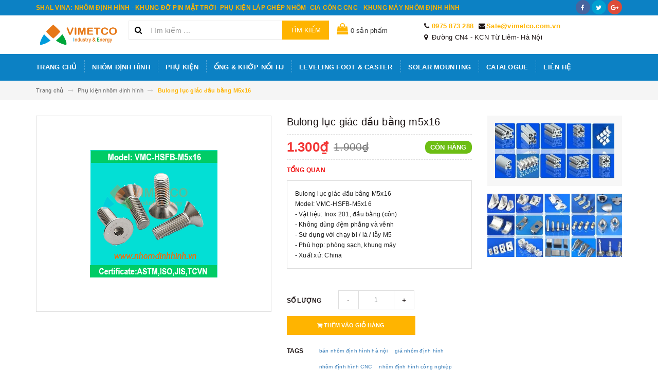

--- FILE ---
content_type: text/html; charset=utf-8
request_url: https://thietbisanxuat.vn/bulong-luc-giac-dau-bang-m5x16-1
body_size: 27918
content:
<!DOCTYPE html>
<html lang="vi">
<head>
	<meta charset="UTF-8" />
	<meta name="viewport" content="width=device-width, initial-scale=1, maximum-scale=1">			
	<title>
		Bulong lục giác đầu bằng M5x16
		
		
		 | www.thietbisanxuat.vn			
	</title>		
	<!-- ================= Page description ================== -->
	
	<meta name="description" content="VIMETCO INDUSTRY &amp; ENERGY được biết đến l&#224; c&#244;ng ty dẫn đầu tại việt nam về c&#225;c sản phẩm nh&#244;m định h&#236;nh c&#244;ng nghiệp / phụ kiện lắp gh&#233;p / ống bọc nhựa abs, ống Eco, ống nh&#244;m d28mm / Thanh Rail v&#224; phụ kiện khung gi&#225; đỡ tấm pin mặt trời / c&#225;c sản phẩm gia c&#244;ng laser, cnc, đột dập / sx c&#225;c hệ thống băng tải, khung m&#225;y ,ph&#242;">
	
	<!-- ================= Meta ================== -->
	<meta name="keywords" content="Bulong lục giác đầu bằng M5x16, Phụ kiện nhôm định hình, Các loại Bulong lắp ghép thanh nhôm, bán nhôm định hình hà nội, giá nhôm định hình, nhôm định hình CNC, nhôm định hình công nghiệp, nhôm định hình hà nội, phụ kiện lắp ghép, phụ kiện nhôm định hình, vimetco, www.thietbisanxuat.vn, thietbisanxuat.vn"/>		
	<link rel="canonical" href="https://thietbisanxuat.vn/bulong-luc-giac-dau-bang-m5x16-1"/>
	<meta name='revisit-after' content='1 days' />
	<meta name="robots" content="noodp,index,follow" />
	<!-- ================= Favicon ================== -->
	
	<link rel="icon" href="//bizweb.dktcdn.net/100/365/960/themes/736620/assets/favicon.png?1642498529102" type="image/x-icon" />
	
	<!-- ================= Google Fonts ================== -->
	
	
		
	
	<!-- Facebook Open Graph meta tags -->
	

	<meta property="og:type" content="product">
	<meta property="og:title" content="Bulong lục giác đầu bằng M5x16">
	
		<meta property="og:image" content="http://bizweb.dktcdn.net/thumb/grande/100/365/960/products/vmc-hsfb-m5x16.png?v=1646379991490">
		<meta property="og:image:secure_url" content="https://bizweb.dktcdn.net/thumb/grande/100/365/960/products/vmc-hsfb-m5x16.png?v=1646379991490">
	
	<meta property="og:price:amount" content="1.300">
	<meta property="og:price:currency" content="VND">

<meta property="og:description" content="VIMETCO INDUSTRY & ENERGY được biết đến là công ty dẫn đầu tại việt nam về các sản phẩm nhôm định hình công nghiệp / phụ kiện lắp ghép / ống bọc nhựa abs, ống Eco, ống nhôm d28mm / Thanh Rail và phụ kiện khung giá đỡ tấm pin mặt trời / các sản phẩm gia công laser, cnc, đột dập / sx các hệ thống băng tải, khung máy ,phò">
<meta property="og:url" content="https://thietbisanxuat.vn/bulong-luc-giac-dau-bang-m5x16-1">
<meta property="og:site_name" content="www.thietbisanxuat.vn">		
	
	<!-- Plugin CSS -->			
	<link rel="stylesheet" href="https://maxcdn.bootstrapcdn.com/bootstrap/3.3.7/css/bootstrap.min.css" integrity="sha384-BVYiiSIFeK1dGmJRAkycuHAHRg32OmUcww7on3RYdg4Va+PmSTsz/K68vbdEjh4u" crossorigin="anonymous">
	<link rel="stylesheet" href="//maxcdn.bootstrapcdn.com/font-awesome/4.5.0/css/font-awesome.min.css">
	<link href="//bizweb.dktcdn.net/100/365/960/themes/736620/assets/owl.carousel.min.css?1642498529102" rel="stylesheet" type="text/css" media="all" />
	
	<!-- Build Main CSS -->								
	<link href="//bizweb.dktcdn.net/100/365/960/themes/736620/assets/base.scss.css?1642498529102" rel="stylesheet" type="text/css" media="all" />		
	<link href="//bizweb.dktcdn.net/100/365/960/themes/736620/assets/style.scss.css?1642498529102" rel="stylesheet" type="text/css" media="all" />		
	<link href="//bizweb.dktcdn.net/100/365/960/themes/736620/assets/update.scss.css?1642498529102" rel="stylesheet" type="text/css" media="all" />		
	<link href="//bizweb.dktcdn.net/100/365/960/themes/736620/assets/module.scss.css?1642498529102" rel="stylesheet" type="text/css" media="all" />
	<link href="//bizweb.dktcdn.net/100/365/960/themes/736620/assets/responsive.scss.css?1642498529102" rel="stylesheet" type="text/css" media="all" />
	<link href="//bizweb.dktcdn.net/100/365/960/themes/736620/assets/update_stylesheets.scss.css?1642498529102" rel="stylesheet" type="text/css" media="all" />
	
	<link href="//bizweb.dktcdn.net/100/365/960/themes/736620/assets/edit.scss.css?1642498529102" rel="stylesheet" type="text/css" media="all" />
	
	<!-- Header JS -->	
	<script src="//bizweb.dktcdn.net/100/365/960/themes/736620/assets/jquery-2.2.3.min.js?1642498529102" type="text/javascript"></script> 
	
	<!-- Bizweb javascript customer -->
	

	<link href="//bizweb.dktcdn.net/100/365/960/themes/736620/assets/menu-stylesheets.scss.css?1642498529102" rel="stylesheet" type="text/css" media="all" />
	<script src="//bizweb.dktcdn.net/100/365/960/themes/736620/assets/menu-scripts.js?1642498529102" type="text/javascript"></script>
	
	<!-- Bizweb conter for header -->
	<script>
	var Bizweb = Bizweb || {};
	Bizweb.store = 'thietbidienmattroi.mysapo.net';
	Bizweb.id = 365960;
	Bizweb.theme = {"id":736620,"name":"Accent","role":"main"};
	Bizweb.template = 'product';
	if(!Bizweb.fbEventId)  Bizweb.fbEventId = 'xxxxxxxx-xxxx-4xxx-yxxx-xxxxxxxxxxxx'.replace(/[xy]/g, function (c) {
	var r = Math.random() * 16 | 0, v = c == 'x' ? r : (r & 0x3 | 0x8);
				return v.toString(16);
			});		
</script>
<script>
	(function () {
		function asyncLoad() {
			var urls = ["//productreviews.sapoapps.vn/assets/js/productreviews.min.js?store=thietbidienmattroi.mysapo.net","//bwstatistics.sapoapps.vn/genscript/script.js?store=thietbidienmattroi.mysapo.net"];
			for (var i = 0; i < urls.length; i++) {
				var s = document.createElement('script');
				s.type = 'text/javascript';
				s.async = true;
				s.src = urls[i];
				var x = document.getElementsByTagName('script')[0];
				x.parentNode.insertBefore(s, x);
			}
		};
		window.attachEvent ? window.attachEvent('onload', asyncLoad) : window.addEventListener('load', asyncLoad, false);
	})();
</script>


<script>
	window.BizwebAnalytics = window.BizwebAnalytics || {};
	window.BizwebAnalytics.meta = window.BizwebAnalytics.meta || {};
	window.BizwebAnalytics.meta.currency = 'VND';
	window.BizwebAnalytics.tracking_url = '/s';

	var meta = {};
	
	meta.product = {"id": 24900270, "vendor": "VIMETCO", "name": "Bulong lục giác đầu bằng M5x16",
	"type": "Phụ kiện lắp ghép", "price": 1300 };
	
	
	for (var attr in meta) {
	window.BizwebAnalytics.meta[attr] = meta[attr];
	}
</script>

	
		<script src="/dist/js/stats.min.js?v=96f2ff2"></script>
	











				
</head>
<body>

	<!-- Get default value setup for store informations -->
















<!-- end getting default value -->
	
	<!-- Main content -->
	<header>
	<div class="topbar">
		<div class="container">
			<div class="row">
				<div class="hidden-xs col-sm-9 col-md-10 col-lg-10 welcome-text">
					<span>SHAL VINA: NHÔM ĐỊNH HÌNH - KHUNG ĐỠ PIN MẶT TRỜI- PHỤ KIỆN LÁP GHÉP NHÔM- GIA CÔNG CNC - KHUNG MÁY NHÔM ĐỊNH HÌNH</span>
				</div>
				<div class="col-xs-12 col-sm-3 col-md-2 col-lg-2 checkout">
					<ul class="social-info">
						
						
						
						
						
						<li>
							<a href="#" class="bg-facebook hv-txt-facebook btn-transition" title="facebook">
								<i class="fa fa-facebook"></i>
							</a>
						</li>
						
						
						
						
						
						<li>
							<a href="#" class="bg-twitter hv-txt-twitter btn-transition" title="twitter">
								<i class="fa fa-twitter"></i>
							</a>
						</li>
						
						
						
						
						
						<li>
							<a href="#" class="bg-google-plus hv-txt-google-plus btn-transition" title="google plus">
								<i class="fa fa-google-plus"></i>
							</a>
						</li>
						
						
					</ul>
				</div>
			</div>
		</div>
	</div>
	<div class="mainbar">
		<div class="container">
			<div class="row">
				<div class="col-xs-12 col-sm-3 col-md-2 col-lg-2 logo">
					<a href="/" title="Trang chủ">
						<img class="img-responsive" src="//bizweb.dktcdn.net/100/365/960/themes/736620/assets/logo.png?1642498529102" alt="Logo">
					</a>
				</div>
				<div class="col-xs-12 col-sm-4 col-md-4 col-lg-4 search-header">
					<div class="search_padding">
	<form action="/search" method="get">
		<div class="input-group search_form_action">
			<i class="fa fa-search"></i>
			<input type="text" class="form-control" maxlength="70" name="query" id="search" placeholder="Tìm kiếm ...">
			<span class="input-group-btn">
				<button class="btn btn-default btn-search" type="submit">
					Tìm kiếm
				</button>
			</span>
		</div>
	</form>
</div>
				</div>
				<div class="col-xs-12 col-sm-5 col-md-6 col-lg-6">
					<div class="cart-edit hidden-sm hidden-xs">
						<a href="/cart">
							<i class="fa fa-shopping-bag" aria-hidden="true"></i> <span class="cartCount count_item_pr" id="cart-total"></span> sản phẩm
						</a>
					</div>
					<div class="address-edit">
						<ul>
							<li>
								<i class="fa fa-phone" aria-hidden="true"></i> <a href="tel:0975 873 288">0975 873 288</a>
							</li>
							<li>
								<i class="fa fa-envelope" aria-hidden="true"></i> <a href="mailto:">Sale@vimetco.com.vn</a>
							</li>
							<li>
								<i class="fa fa-map-marker" aria-hidden="true"></i> Đường CN4 - KCN Từ Liêm- Hà Nội
							</li>
						</ul>
					</div>
				</div>
			</div>
		</div>
	</div>

	<div class="menu-nav">
		<nav class="menu-header hidden-sm hidden-xs">
	<ul id="nav" class="nav container">
		
		
		<li class="nav-item">
			<a class="nav-link" href="/" title="Trang chủ">
				Trang chủ
			</a>
		</li>
		
		
		
		<li class="nav-item">
			<a class="nav-link" href="/profile" title="Nhôm định hình">
				Nhôm định hình
			</a>
		</li>
		
		
		
		<li class="nav-item">
			<a class="nav-link" href="/phu-kien-nhom-dinh-hinh" title="Phụ kiện">
				Phụ kiện
			</a>
		</li>
		
		
		
		<li class="nav-item">
			<a class="nav-link" href="/abs-pipe-joint-ong-abs-khop-hj" title="Ống & khớp nối HJ">
				Ống & khớp nối HJ
			</a>
		</li>
		
		
		
		<li class="nav-item">
			<a class="nav-link" href="/foot" title="Leveling Foot & Caster">
				Leveling Foot & Caster
			</a>
		</li>
		
		
		
		<li class="nav-item">
			<a class="nav-link" href="/caster" title="Solar mounting">
				Solar mounting
			</a>
		</li>
		
		
		
		<li class="nav-item">
			<a class="nav-link" href="/tin-tuc" title="Catalogue">
				Catalogue
			</a>
		</li>
		
		
		
		<li class="nav-item">
			<a class="nav-link" href="/lien-he" title="Liên hệ">
				Liên hệ
			</a>
		</li>
		
		
		
	</ul>
</nav>
		<div class="sidebar-menu sidebar_menu site-nav-mobile menu-header hidden-md hidden-lg">
	<div class="sidebar-menu-title module-header">
		<div class="module-title">
			
			<i class="fa fa-bars"></i>
			<span>MENU</span>
		</div>
		<a class="mobile-cart" href="/cart">
			<span class="cart-count-mobile">0</span>
		</a>
	</div>
	<div class="sidebar-menu-content">
		<div class="sidebar-linklists">
			<ul>
				
				
				<li class="sidebar-menu-list menu-item collection-sidebar-menu">
					<a class="ajaxLayer" href="/" title="Trang chủ">
						<span>Trang chủ</span>
					</a>
					
				</li>
				
				<li class="sidebar-menu-list menu-item collection-sidebar-menu">
					<a class="ajaxLayer" href="/profile" title="Nhôm định hình">
						<span>Nhôm định hình</span>
					</a>
					
				</li>
				
				<li class="sidebar-menu-list menu-item collection-sidebar-menu">
					<a class="ajaxLayer" href="/phu-kien-nhom-dinh-hinh" title="Phụ kiện">
						<span>Phụ kiện</span>
					</a>
					
				</li>
				
				<li class="sidebar-menu-list menu-item collection-sidebar-menu">
					<a class="ajaxLayer" href="/abs-pipe-joint-ong-abs-khop-hj" title="Ống & khớp nối HJ">
						<span>Ống & khớp nối HJ</span>
					</a>
					
				</li>
				
				<li class="sidebar-menu-list menu-item collection-sidebar-menu">
					<a class="ajaxLayer" href="/foot" title="Leveling Foot & Caster">
						<span>Leveling Foot & Caster</span>
					</a>
					
				</li>
				
				<li class="sidebar-menu-list menu-item collection-sidebar-menu">
					<a class="ajaxLayer" href="/caster" title="Solar mounting">
						<span>Solar mounting</span>
					</a>
					
				</li>
				
				<li class="sidebar-menu-list menu-item collection-sidebar-menu">
					<a class="ajaxLayer" href="/tin-tuc" title="Catalogue">
						<span>Catalogue</span>
					</a>
					
				</li>
				
				<li class="sidebar-menu-list menu-item collection-sidebar-menu">
					<a class="ajaxLayer" href="/lien-he" title="Liên hệ">
						<span>Liên hệ</span>
					</a>
					
				</li>
				
			</ul>
		</div>
	</div>
</div>
	</div>
</header>
	
	<section class="breadcrumbs">
	<div class="container">
		<div class="row">
			<div class="col-xs-12">
				<ul class="breadcrumb" itemscope itemtype="http://data-vocabulary.org/Breadcrumb">
					<li class="home">
						<a itemprop="url" href="/" title="Trang chủ">
							<span itemprop="title">Trang chủ</span>
						</a>						
						<i class="fa fa-long-arrow-right" aria-hidden="true"></i>
					</li>
					
						
						<li>
							<a itemprop="url" href="/phu-kien-nhom-dinh-hinh">
								<span itemprop="title">Phụ kiện nhôm định hình</span>
							</a>
							<i class="fa fa-long-arrow-right" aria-hidden="true"></i>
						</li>
						
						<li>
							<strong>
								<span itemprop="title">Bulong lục giác đầu bằng M5x16</span>
							</strong>
						<li>
						
					
				</ul>
			</div>
		</div>
	</div>
</section>
	
	






<section class="product-template product" itemscope itemtype="http://schema.org/Product">
	<meta itemprop="url" content="//thietbisanxuat.vn/bulong-luc-giac-dau-bang-m5x16-1">
	<meta itemprop="image" content="//bizweb.dktcdn.net/thumb/grande/100/365/960/products/vmc-hsfb-m5x16.png?v=1646379991490">
	<meta itemprop="description" content="


	Bulong lục giác đầu bằng M5x16
	Model: VMC-HSFB-M5x16
	- Vật liệu: Inox 201, đầu bằng (côn)
	- Không dùng đệm phẳng và vênh
	- Sử dụng với chạy bi / lá / lẫy M5
	- Phù hợp: phòng sạch, khung máy
	- Xuất xứ: China


&nbsp;">
	<meta itemprop="name" content="Bulong lục giác đầu bằng M5x16">
	
	<div class="container">
		<div class="row">
			<div class="details-product">
				<div class="col-xs-12 col-sm-12 col-md-4 col-lg-5 images-pro">
					<div class="large-image">
						<a href="//bizweb.dktcdn.net/thumb/1024x1024/100/365/960/products/vmc-hsfb-m5x16.png?v=1646379991490" class="large_image_url checkurl dp-flex" data-rel="prettyPhoto[product-gallery]">
							
							<img id="zoom_01" class="img-responsive" src="//bizweb.dktcdn.net/thumb/grande/100/365/960/products/vmc-hsfb-m5x16.png?v=1646379991490" alt="bulong-luc-giac-dau-bang-m5x16">
							
						</a>
					</div>

					
				</div>

				<div class="col-xs-12 col-sm-12 col-md-5 col-lg-4 details-pro">
					<h1 class="title-head">Bulong lục giác đầu bằng m5x16</h1>

					











<div class="price-box price-loop-style" itemscope itemtype="http://schema.org/Offer">
	
		
			
				<span class="special-price">
					<span class="price" itemprop="price">1.300₫</span>
					<meta itemprop="priceCurrency" content="VND">
				</span>
				<span class="old-price">
					<span class="price" itemprop="priceSpecification">
						
							1.900₫
						
					</span>
					<meta itemprop="priceCurrency" content="VND">
				</span>
			
		
	

	<span class="availability in-stock" itemscope itemtype="http://schema.org/ItemAvailability">
		<span itemprop="supersededBy">
			
			Còn hàng
			
		</span>
	</span>
</div>

					
					<label>
						<strong>Tổng quan</strong>
					</label>
					<div class="product-summary product_description">
						<div class="rte description">
							
							<table>
<tbody>
<tr>
	<td width="200">Bulong lục giác đầu bằng M5x16<br />
	Model: VMC-HSFB-M5x16<br />
	- Vật liệu: Inox 201, đầu bằng (côn)<br />
	- Không dùng đệm phẳng và vênh<br />
	- Sử dụng với chạy bi / lá / lẫy M5<br />
	- Phù hợp: phòng sạch, khung máy<br />
	- Xuất xứ: China</td>
</tr>
</tbody></table>
<p>&nbsp;</p>
							
						</div>
					</div>
					

					<div class="form-product">
						<form enctype="multipart/form-data" id="add-to-cart-form" action="/cart/add" method="post" class="form-inline">
							<div class="box-variant clearfix">
								
								
								<input type="hidden" name="variantId" value="60805003" />
								
							</div>

							<div class="form-group product_quantity ">
								<label class="form-control-label">Số lượng</label>
								<button onclick="var result = document.getElementById('qty'); var qty = result.value; if( !isNaN( qty ) &amp;&amp; qty > 1 ) result.value--;return false;" class="reduced btn btn-ipnb" type="button">-</button>
								<input type="text" class="form-control text-xs-center qty" title="Số lượng" value="1" maxlength="3" id="qty" name="quantity" onkeyup="valid(this,'numbers')" onblur="valid(this,'numbers')">
								<button onclick="var result = document.getElementById('qty'); var qty = result.value; if( !isNaN( qty )) result.value++;return false;" class="increase btn btn-ipnb" type="button">+</button>
							</div>

							<!-- BUTTON ACTIONS -->
							<input class="hidden" type="hidden" name="variantId" value="60805003" />
							<div class="button_actions">
								
								
								
								<button type="submit" class="btn btn-buy btn-transition btn-cart btn_buy add_to_cart" title="Thêm vào giỏ hàng">
									<span><i class="fa fa-shopping-cart"></i> Thêm vào giỏ hàng</span>
								</button>
								
								
								
							</div>
							<!-- END BUTTON ACTIONS -->
						</form>
					</div>

					
					<div class="tag-product">
						<label class="inline">Tags</label>
						<div class="custom_list">
							
							<a href="/collections/all/ban-nhom-dinh-hinh-ha-noi" class="btn-transition">bán nhôm định hình hà nội</a>
							
							<a href="/collections/all/gia-nhom-dinh-hinh" class="btn-transition">giá nhôm định hình</a>
							
							<a href="/collections/all/nhom-dinh-hinh-cnc" class="btn-transition">nhôm định hình CNC</a>
							
							<a href="/collections/all/nhom-dinh-hinh-cong-nghiep" class="btn-transition">nhôm định hình công nghiệp</a>
							
							<a href="/collections/all/nhom-dinh-hinh-ha-noi" class="btn-transition">nhôm định hình hà nội</a>
							
							<a href="/collections/all/phu-kien-lap-ghep" class="btn-transition">phụ kiện lắp ghép</a>
							
							<a href="/collections/all/phu-kien-nhom-dinh-hinh" class="btn-transition">phụ kiện nhôm định hình</a>
							
							<a href="/collections/all/vimetco" class="btn-transition">vimetco</a>
							
						</div>
					</div>
					

					
					<div class="social-sharing">
						
  
  



<div class="social-media" data-permalink="https://thietbisanxuat.vn/bulong-luc-giac-dau-bang-m5x16-1">
  
  <div class="custom_list">
    
    <a target="_blank" href="//www.facebook.com/sharer.php?u=https://thietbisanxuat.vn/bulong-luc-giac-dau-bang-m5x16-1" class="share-facebook hv-txt-facebook btn-transition btn-border-hover" title="Chia sẻ lên Facebook">
      <i class="fa fa-facebook-official"></i>
    </a>
    

    
    <a target="_blank" href="//twitter.com/share?text=bulong-luc-giac-dau-bang-m5x16&amp;url=https://thietbisanxuat.vn/bulong-luc-giac-dau-bang-m5x16-1" class="share-twitter hv-txt-twitter btn-transition btn-border-hover" title="Chia sẻ lên Twitter">
      <i class="fa fa-twitter"></i>
    </a>
    

    
    <a target="_blank" href="//plus.google.com/share?url=https://thietbisanxuat.vn/bulong-luc-giac-dau-bang-m5x16-1" class="share-google hv-txt-google-plus btn-transition btn-border-hover" title="+1">
      <i class="fa fa-google-plus"></i>
    </a>
    
  </div>
</div>
					</div>
					
				</div>

				<div class="col-xs-12 hidden-sm col-md-3 col-lg-3">
					
					
					
					
					
					
					<div class="product-banner product-banner-1 banner-item">
						<a href="https://thietbisanxuat.vn/thanh-nhom-dinh-hinh" title="THANH NHÔM ĐỊNH HÌNH">
							<figure>
								<img class="img-responsive" src="//bizweb.dktcdn.net/100/365/960/themes/736620/assets/product_banner_1_image.png?1642498529102" alt="THANH NHÔM ĐỊNH HÌNH">
							</figure>
						</a>
					</div>
					
					
					
					
					
					
					
					<div class="product-banner product-banner-2 banner-item">
						<a href="https://thietbisanxuat.vn/phu-kien-lap-ghep-nhom-dinh-hinh" title="PHỤ KIỆN LẮP GHÉP NHÔM">
							<figure>
								<img class="img-responsive" src="//bizweb.dktcdn.net/100/365/960/themes/736620/assets/product_banner_2_image.png?1642498529102" alt="PHỤ KIỆN LẮP GHÉP NHÔM">
							</figure>
						</a>
					</div>
					
					
				</div>
			</div>
		</div>

		
		<div class="row">
			<div class="col-xs-12 col-sm-12 col-md-12 col-lg-12">
				<div class="product-tab e-tabs">
					<ul class="tabs tabs-title clearfix">
						
						
						
						
						
						<li class="tab-link" data-tab="tab-1">
							<h5 class="tab_title">
								<span>Chi tiết sản phẩm</span>
							</h5>
						</li>
						
						
						
						
						
						
						<li class="tab-link" data-tab="tab-2">
							<h5 class="tab_title">
								<span>Thông tin thanh toán</span>
							</h5>
						</li>
						
						
						
						
						
						
						<li class="tab-link" data-tab="tab-3">
							<h5 class="tab_title">
								<span>Hướng dẫn mua hàng</span>
							</h5>
						</li>
						
						
					</ul>

					
					<div id="tab-1" class="tab-content">
						<div class="rte">
							<p><strong>VIMETCO&nbsp; INDUSTRY &amp; ENERGY&nbsp;được biết đến là công ty dẫn đầu tại việt nam về các sản phẩm nhôm định hình công nghiệp / phụ kiện lắp ghép / ống bọc nhựa abs, ống Eco, ống nhôm d28mm / Thanh Rail và phụ kiện khung giá đỡ tấm pin mặt trời / các sản phẩm gia công laser, cnc, đột dập / sx các hệ thống băng tải, khung máy ,phòng sạch lĩnh vực công nghiệp phụ trợ với 11 năm kinh nghiệm.&nbsp;</strong><img data-thumb="original" original-height="478" original-width="1224" src="//bizweb.dktcdn.net/100/169/807/files/vimetco-factory.png?v=1619021115447" /></p>
<p><strong><img data-thumb="original" original-height="379" original-width="1389" src="//bizweb.dktcdn.net/100/169/807/files/nha-may-sx.png?v=1619061950598" />GIÁ BÁN NHÔM ĐỊNH HÌNH 2021 -GIÁ BÁN ỐNG THÉP BỌC NHỰA ABS D28MM MỚI NHẤT 2021, ỐNG THÉP ECO D28MM, BÁO GIÁ ỐNG NHÔM VÀ KHỚP NỐI NHÔM CHUYÊN DỤNG D28MM / BÁO GIÁ PHỤ KIỆN KHUNG GIÁ ĐỠ TẤM PIN MẶT TRỜI 2021 / BÁO GIÁ BĂNG TẢI, BÀN THAO TÁC, KHUNG MÁY NHÔM ĐỊNH HÌNH 2021:</strong></p>
<p><em><strong>( VẬT LIỆU:MÁC A6063-T5, ANODE BỀ MẶT BÓNG, BULONG INOX 201, INOX 304 CHẤT LƯỢNG SỐ 1 TẠI VIỆT NAM ) SẴN KHO SẴN SÀNG CẤP DỰ ÁN LỚN, DỰ ÁN NHỎ, CẮT LẺ, BÁN SỈ, GIAO HÀNG TOÀN QUỐC<img data-thumb="original" original-height="353" original-width="1473" src="//bizweb.dktcdn.net/100/169/807/files/nha-may-sx-21.png?v=1619062727100" /></strong></em></p>
<p><strong>Hàng có sẵn tại kho nhôm định hình&nbsp;Vimetco luôn&nbsp;từ 3000 đến 5000 Tấn&nbsp;- Call / Zalo: 0903 418 495 để có giá tốt hơn.</strong></p>
<p><strong>1::Giá bán các loại Thanh nhôm định hình công nghiệp Vimetco sản xuất:</strong> Thanh nhôm định hình 15x30, Thanh nhôm&nbsp;định hình 15x60, Thanh nhôm&nbsp;định hình&nbsp;20x20, Thanh nhôm định hình 20x40, Thanh nhôm định hình&nbsp;20x40A, Thanh nhôm định hình&nbsp;20x60,&nbsp;Thanh nhôm định hình30x30, Thanh nhôm&nbsp;định hình 30x60, Thanh nhôm định hình&nbsp;30x90, Thanh nhôm&nbsp;định hình 30x120,Thanh nhôm định hình&nbsp;40x40, Thanh nhôm&nbsp;định hình 40x80,Thanh nhôm định hình 45x45, Thanh nhôm định hình&nbsp;45x90, Thanh nhôm định hình&nbsp;50x50, Thanh nhôm&nbsp;định hình 50x100, Thanh nhôm định hình&nbsp;60x60, Thanh nhôm&nbsp;80x80, Thanh nhômđịnh hình&nbsp;90x90, Thanh nhôm định hình&nbsp;100x100.&nbsp;Vật liệu:&nbsp; A6063-T5 tiêu chuẩn Hàn Quốc, EU, Độ cứng HV≥60, lớp mạ anode dày ≥15 μm là vật liệu chủ yếu để sản xuất lắp ráp bàn thao tác, băng tải, khung máy, thiết bị thí nghiệm, Robot...&nbsp;<em><a href="https://www.nhomdinhhinh.vn/nhom-dinh-hinh" target="_blank"><strong>(Xem báo giá)</strong></a></em></p>
<p><img data-thumb="original" original-height="552" original-width="1524" src="//bizweb.dktcdn.net/100/169/807/files/profile-4ff9c8af-ebb8-4712-b356-9e5aeaad69e5.png?v=1619018916290" /><strong>2::Giá&nbsp;bán&nbsp;các loại ke góc, bích liên kết nhôm định hình: </strong>Ke góc nhôm ADC&nbsp;/ RDC-20x20, ke góc ADC&nbsp;/ RDC-30x30, ke góc ADC&nbsp;/ RDC-30x60, ke góc ADC&nbsp;/ RDC-20x40, ke góc ADC&nbsp;/ RDC-40x80, ke góc ADC&nbsp;/ RDC-40x40, ke góc ADC / RDC-45x45, ke góc ADC&nbsp;/ RDC-50x50, ke góc ADC&nbsp;/ RDC-45x90, ke góc ADC&nbsp;/ RDC-60x60, ke góc ADC&nbsp;/ RDC-80x80, ke góc ADC&nbsp;/ RDC-90x90, ke góc ADC-100x100. Ngoài ra còn có các loại ke chịu lực, ke góc chìm IB-20, IB-30, IB-40, ke góc chìm Anchor Fastener AF-30, AF-40, ke góc chống xoay Spring Fastener&nbsp; SF-30, SF-40 ...<em><a href="https://www.nhomdinhhinh.vn/cac-loai-mat-bich-chan-bich-banh-xe-cho-khung-nhom" target="_blank"><strong>(Xem báo giá)</strong></a></em></p>
<p><strong><img data-thumb="original" original-height="557" original-width="1523" src="//bizweb.dktcdn.net/100/169/807/files/ke-goc.png?v=1619018969272" />3::Giá bán các loại con chạy rãnh 6mm, 8mm nhôm định hình :</strong> Con chạy bi VMC-SN-6/8-M4/M5/M6/M8-30, VMC-SN-8-M4/M5/M6/M8-40,&nbsp;con chạy lá&nbsp;VMC-SLN-6/8-M4/M5/M6/M8-30/40, con chạy lẫy VMC-BLN-6/8-M4/M5/M6/M8-30/40, con trượt rãnh VMC-SND-6/8-M4/M5/M6/M8-30/40, con chạy tán vuông ren M6 / M8, Con chạy quả trám ren M4 / Ren M5/ Ren M6 / Ren M8 cho các loại: Nhôm 15x30, 20x20, 20x40, 20x40A, 20x60, 30x30, 30x60, 30x90, 30x120,40x40, 40x80, 45x45, 45x90, 50x50, 50x100, 60x60, 80x80, 90x90, 100x100&nbsp;<em><a href="https://www.nhomdinhhinh.vn/cac-loai-con-chay-lap-ghep-khung-nhom-dinh-hinh" target="_blank"><strong>(Xem báo giá)</strong></a></em></p>
<p><strong><img data-thumb="original" original-height="549" original-width="1523" src="//bizweb.dktcdn.net/100/169/807/files/con-chay-25a0b742-caf1-49b8-b1b5-4a543c12de2b.png?v=1619019007758" /></strong></p>
<p><strong>4::Giá bán các loại Bulong lắp ghép cho thanh nhôm định hình,khớp nối HJ, AJ:</strong> Bulong đầu lục giác chìm đầu trụ mã VMC-HSCB-M4/M5/M6/M8 , bulong lục giác chỏm cầu VMC-HSBB-M4/M5/M6/M8, bulong lục giác đầu côn ( đầu bằng) mã VMC-HSFB-M4/M5/M6/M8 với các kích cỡ Ren M4x dài 10/12/16mm , Ren M5x dài&nbsp;10/12/16/20/25mm , Ren M6x dài&nbsp;10/12/16/20/25/30/40mm, ren M8x dài&nbsp;12/16/20/25/30/40/50/60mm. Vật liệu là Inox Sus 201 và Sus 304 theo yêu cầu sử dụng của khách hàng. Sản phẩm nhập khẩu 100% từ thị trường Trung Quốc, Đài Loan, Hàn Quốc...&nbsp;<em><a href="https://www.nhomdinhhinh.vn/cac-loai-bulong-luc-giac-chim-lap-ghep-thanh-nhom" target="_blank"><strong>(Xem báo giá)</strong></a></em></p>
<p><em><strong><img data-thumb="original" original-height="694" original-width="1523" src="//bizweb.dktcdn.net/100/169/807/files/bulong-bich-chen-bs-6637047f-59a7-435e-a85c-8d46a98bb681.png?v=1619402615230" /></strong></em></p>
<p><strong>5::Giá bán các loại Bản lề -Tay nắm- Móc treo dụng cụ:</strong> Tay nắm nhôm VMC-MH-90, &nbsp;VMC-MH-128, MK-128, tay năm nhựa VMC-PH-90, &nbsp;VMC-PH-120, tay nắm âm cho ngăn kéo &nbsp;VMC-RGH-93, VMC-RGH-128, Bản lề nhựa VMC-PDH-20 / Bản lề nhôm VMC-MDH-20&nbsp;cho nhôm 20x20, 20x40, 20x60, Bản lề nhựa VMC-PDH-30 / Bản lề nhôm VMC-MDH-30&nbsp;cho nhôm 30x30, 30x60, 60x60, Bản lề nhựa VMC-PDH-40 / Bản lề nhôm VMC-MDH-40&nbsp;cho nhôm 40x40, 40x80, 80x80.&nbsp;Móc treo nhựa VMC-SH-20P / móc treo nhôm VMC-SH-20M&nbsp;cho nhôm 20 series, Móc treo nhựa VMC-SH-30P / móc treo nhôm VMC-SH-30M cho nhôm 30 series,&nbsp;Móc treo nhựa VMC-SH-40P / móc treo nhôm VMC-SH-40M cho nhôm 40 series.&nbsp;<em><a href="https://www.nhomdinhhinh.vn/cac-loai-ban-le-tay-nam-moc-treo" target="_blank"><strong>(Xem báo giá)</strong></a></em></p>
<p><strong><img data-thumb="original" original-height="692" original-width="1524" src="//bizweb.dktcdn.net/100/169/807/files/bulong-banle-8604d1ea-9013-40df-a8ea-06356db72fed.png?v=1619019060112" />6::Giá bán các loại nắp bịt đầu, nẹp nhựa rãnh nhôm gồm: </strong>Bịt đầu nhựa / bịt đầu nhôm 20x20,&nbsp;&nbsp;Bịt đầu nhựa / bịt đầu nhôm 15x30,&nbsp;&nbsp;Bịt đầu nhựa / bịt đầunhôm 30x30,&nbsp;Bịt đầu nhựa / bịt đầu nhôm 20x40,&nbsp;Bịt đầu nhựa / bịt đầu nhôm 30x60, Bịt đầu nhựa / bịt đầu nhôm 40x40,&nbsp;Bịt đầu nhựa / bịt đầu nhôm 40x80,&nbsp;Bịt đầu nhựa / bịt đầunhôm 60x60, Bịt đầu nhựa / bịt đầu nhôm 80x80, Bịt đầu nhựa / bịt đầu nhôm 90x90. Các loại Nẹp nhựa rãnh 6mm và rãnh 8mm&nbsp; màu sắc Đen, + trắng đủ loại. Nẹp cao su rãnh 6 và rãnh 8 màu đen +trắng đủ loại cho các loại nhôm định hình.&nbsp;<strong><em><a href="https://www.nhomdinhhinh.vn/cac-loai-nap-bit-dau-nep-nhua-ranh-nhom-vimetco" target="_blank">(Xem báo giá)</a></em><img data-thumb="original" original-height="691" original-width="1523" src="//bizweb.dktcdn.net/100/169/807/files/mat-bich.png?v=1619019165365" /></strong></p>
<p><strong>7::Giá bán các loại mặt bích chân, bích bánh xe: </strong>Mặt bích lắp ghép chăng tăng chỉnh và mặt bích bánh xe với Khung bàn thao tác, khung băng tải, khung máy, phòng sạch với đày đủ các chủng loại đa dạng như: FBH-30, FBH-40, FMBP-30, FMBP-40, FMBP-45, FMBP-50, FMBP-60, FMBP-80, FMBP-90, FB-2040, FB-3060, FB-4080, FB-4590, FB-6060, FB-8080, FB-90, FB-30S, FB-4-S, FB-45S...Sản phẩm làm bằng vật liệu A-6061-T5 hoặc SUS-201.&nbsp;<em><a href="https://www.nhomdinhhinh.vn/cac-loai-mat-bich-lap-ghep-chan-de-va-banh-xe-voi-khung-nhom" target="_blank"><strong>(Xem báo giá)</strong></a></em></p>
<p><strong>8::Giá bán các loại Chân đế tăng chỉnh cho máy:</strong> Chân đế thép , chân đế thép bọc cao su, chân đế thép chịu tải trọng, chân đế nhựa , chân đế Inox chịu tải trọng, chân đế inox chống xước sàn với các kích cỡ: D32xM8xH60 /&nbsp;D32xM10xH60&nbsp;/ D32xM12xH80/ D40xM8xH60 / D40xM10xH70 / D40xM12xH80 /&nbsp;D50xM8xH60 / D50xM10xH80 / D50xM12xH100&nbsp;/ D60xM10xH100 / D60xM12xH120 / D60xM16xH150&nbsp;/ D80xM12xH120 / D50xM16xH150 / D80xM20xH150.&nbsp;<strong><em><a href="https://www.nhomdinhhinh.vn/cac-loai-chan-de-tang-chinh-cho-may-va-khung-nhom" target="_blank">(Xem báo giá)</a></em><img data-thumb="original" original-height="690" original-width="1522" src="//bizweb.dktcdn.net/100/169/807/files/chan-de-2-3a6a1a0d-8517-4cbe-859e-b5ecc102a5d5.png?v=1619019349791" />9::Giá bán các loại Bánh xe công nghiệp :</strong> Bánh xe PU chịu tải &gt;200kg loại màu mận chín Fi&nbsp;50mm mã VMC-D50-SRB/MRB/MF, Fi75mm mã VMC-D75-SRB/MRB/MF, Fi100mm mã VMC-D50-SRB/MRB/MF&nbsp;(Mặt bích cổ xoay có khóa/ trục ren vít / mặt bích cố định), Bánh xe chịu tải &gt;300kg loại kết hợp chân tăng giảnh độ cao&nbsp;VMC-D50-CW / VMC-D75-CW / VMC-D100-CW ( Mặt bích cổ xoay), Bánh xe chịu tải &gt;600kg loại Footmaster VMC-GD-40F/S, VMC-GD-60F/S, VMC-GD-80F/S ( Mặt bích và laoij trục ren Vít), Bánh xe chịu tải &gt;1000 KG loại giảm chấn VMC-SMRB-D125 / VMC-SMRB-D150 /&nbsp;VMC-SMF-D125 / VMC-SMF-D150.&nbsp;<em><a href="https://www.nhomdinhhinh.vn/cac-loai-banh-xe-cong-nghiep-do-vimetco-cung-cap" target="_blank"><strong>(Xem báo giá)</strong></a></em></p>
<p><strong>10::Báo&nbsp;giá các loại Tấm Mica &amp; tấm nhựa PC chống tĩnh điện, tấm mica chống tĩnh điện.:</strong>Tấm dày 3mm / 5mm / 8mm là vật liệu lý tưởng sử dụng làm vỏ khung máy, khung bàn, khung phòng sạch có chức năng chống bám bụi phù hợp với các nhà máy sản xuất linh kiện điện tử , sản xuất chíp, màn hình LCD, điện thoại....Sản phẩm được nhập 100% từ hàn Quốc với chát lượng hàng đầu tại Việt Nam. Phụ kiện lắp ghép là các sập vách mica, sập nhựa cho nhôm 30x30, 40x40 giúp việc lắp ráp nhanh chóng.&nbsp;Ngoài ra còn có các loại thảm cao su chống tĩnh điện khổ 1m và khổ 1.2m, tấm mặt bàn gỗ MDF, tấm gỗ MFC độ dày 15mm, 18mm, tấm nhựa PVC màu mỡ gà (Ivory ) độ dày 8mm, 10mm để làm các mặt bàn thao tác, mặt bàn máy thật sự chuyên nghiệp....<em><a href="https://www.nhomdinhhinh.vn/tam-mika-pc-phu-kien-lap-ghep-vach-khung-may-vach-phong-sach" target="_blank"><strong>(Xem báo giá)</strong></a></em></p>
<p><strong><img data-thumb="original" original-height="414" original-width="1524" src="//bizweb.dktcdn.net/100/169/807/files/mica.png?v=1619019390227" /><img data-thumb="original" original-height="274" original-width="1524" src="//bizweb.dktcdn.net/100/169/807/files/sap-mica.png?v=1619055889110" /></strong><img data-thumb="original" original-height="392" original-width="1416" src="//bizweb.dktcdn.net/100/169/807/files/phong-sach-khung-may.png?v=1619021278566" /></p>
<p><strong>11::Báo&nbsp;giá các loại Nhôm ống D28, khớp nối nhôm:</strong> Gồm ống nhôm lắp khung D28m mã&nbsp;VMC-AP-D2812, ống nhôm&nbsp;VMC-AP-D28C lắp bánh xe. Kèm theo các loại khớp nhôm lắp ghép chuyên dụng như&nbsp;VMC-AJ-1A,&nbsp;VMC-AJ-6A,&nbsp;VMC-AJ-7A,&nbsp;VMC-AJ-8A,&nbsp;VMC-AJ-45A,&nbsp;VMC-AJ-90A,&nbsp;VMC-AJ-90AS,&nbsp;VMC-AJ-180A,&nbsp;VMC-AJ-HC....Sản phẩm có kết cấu nhẹ, chịu lực tốt không bị ăn mòn oxy hóa nên phù hợp lắp khung bàn, khung máy, khung giá đỡ băng tải, khung clean booth cho phòng sạch, nhà xưởng...<em><a href="https://www.nhomdinhhinh.vn/san-pham-noi-bat" target="_blank"><strong>(Xem báo giá)</strong></a></em></p>
<p><strong><img data-thumb="original" original-height="556" original-width="1525" src="//bizweb.dktcdn.net/100/169/807/files/all-part2-1-ba66263b-d0cc-4050-980c-bf27c8e3feda.png?v=1619019592205" /><img data-thumb="original" original-height="687" original-width="1095" src="//bizweb.dktcdn.net/100/169/807/files/ung-dung-84e43b25-49af-4f1b-904d-b25ef2d68be3.png?v=1619019651064" />12::Báo&nbsp;giá các loại Ống bọc nhựa, ống Inox, ống thép ECO và Khớp nối HJ series:</strong> Ống thép bọc nhựa D28 dày 0.8mm VMC-ABS-D2808, Ống inox VMC-SUS-D2808, Ống thép ECO D28mm giúp giảm chi phí với 4 màu tiêu chuẩn: VMC-ECO-2810G ( Xám), VMC-ECO-2810BK (Đen) , VMC-ECO-2810BL (Xanh), VMC-ECO-2810C (vàng cam). Kết hợp với các loại khớp nối chuyên dụng như&nbsp;&nbsp;HJ-1B/W, HJ-2B/W, HJ-3B/W, HJ-4B/W, HJ-B/W5, HJ-6B/W, HJ-7B/W, HJ-8B/W, HJ-45B/W, HJ-90B/W, HJ-180B/W, HJ-11B/W, HJ-12B/W,...<strong><em><a href="https://www.nhomdinhhinh.vn/ong-khop-noi" target="_blank">(Xem báo giá)</a></em><img data-thumb="original" original-height="415" original-width="1525" src="//bizweb.dktcdn.net/100/169/807/files/all-part2-2-94b284b2-68a7-43af-96e4-ea709c6b7bfd.png?v=1619019629229" /></strong></p>
<p><strong>13::Báo&nbsp;giá các loại Thanh truyền con lăn và phụ kiện thanh truyền: </strong>Thanh truyền&nbsp;VMC-GP-40A (Bản rộng 40, con lăn D34xL25mm,bước 36mm) , VMC-GP-60B &nbsp;(Bản rộng 40, con lăn D34xL25mm, bước 33.3mm, VMC-GP-60S&nbsp;&nbsp;(Bản rộng 60, con lăn D15xL45mm, bước 16.7mm) và các phụ kiện khớp nối chuyên dụng đầu đỡ thanh truyền như VMC-RMB-40A, VMC-RMB-40B, VMC-RMB-40C, VMC-RMB-40D dùng cho thanh truyền VMC-GP-40A và khớp VMC-RMB-60A, VMC-RMB-60B,&nbsp;VMC-RMB-60C,&nbsp;VMC-RMB-60D dùng cho thanh truyền nhựa&nbsp;VMC-GP-60B và&nbsp;VMC-GP-60S ...<em><a href="https://www.nhomdinhhinh.vn/cac-loai-thanh-truyen-con-lan-nhua-va-phu-kien-lap-ghep" target="_blank"><strong>(Xem báo giá)</strong></a></em></p>
<p><strong><img data-thumb="original" original-height="366" original-width="1372" src="//bizweb.dktcdn.net/100/169/807/files/sp-thuc-te-4dc3f62d-caf4-4ab4-9574-c98547aae11b.png?v=1619019749466" /><em>14::Báo&nbsp;giá các loại Thanh rail nhôm, Mini rail nhôm khung giá đỡ tấm pin cho điện mặt trời :</em></strong> Các mã Rail chuyên dụng đa năng VMC-SR-2645,&nbsp;VMC-SR-2650,&nbsp;VMC-SR-2652,&nbsp;VMC-SR-3052,&nbsp;VMC-SR-H2850,&nbsp;VMC-SR-H3045. Thanh MIni rail như&nbsp;VMC-SMR-3032,&nbsp;VMC-SMR-3232,&nbsp;VMC-SMR-6552,&nbsp;VMC-SMR-6580.&nbsp;Ngoài ra còn các mã Unistrut đa năng&nbsp;VMC-UNI-2238,&nbsp;VMC-UNI-3240 với khả năng chỉu tải tốt và tiết kiệm chi phí lắp đặt. Sản phẩm được sản xuất bằng mác nhôm A6005-T6,&nbsp;Độ cứng HV≥80, lớp mạ anode dày ≥15 μm có độ bền uốn &gt;215 Mpa và Bền kéo &gt; 255 Mpa...<strong><em><a href="https://www.nhomdinhhinh.vn/thanh-rail-nhom-cho-linh-vuc-dien-mat-troi" target="_blank">(Xem báo giá)</a></em><img data-thumb="original" original-height="824" original-width="1358" src="//bizweb.dktcdn.net/100/169/807/files/slider-1.png?v=1619058341917" /><img data-thumb="original" original-height="344" original-width="1279" src="//bizweb.dktcdn.net/100/169/807/files/pksl.png?v=1619062016550" />15::Báo giá các loại Phụ kiện giá đỡ tấm pin mặt trời chất lượng số 1 tại việt nam: </strong>Kẹp giữa&nbsp; VMC-MC-30/35/40,&nbsp;Kẹp giữa đặc&nbsp;VMC-MC-30/35/40-D,&nbsp;Kẹp biên VMC-EC-30/35/40, Chân gá L36x50-4, chân L40x80-6, chân L40x85-8, chân L40x125-8,&nbsp;các loại kẹp tôn cliplock 406/ 406-D / 406-N, clip lock 700/ 700-D/ 700-N, Mini rail kẹp clip lọc 406-S, Mini Rail kẹp cliplock 700-S các loại kẹp sóng tôn Seam lock 55A/ 55B / 55C và Mini rail kẹp sóng tôn 55A-S / 55B-S / 55C-S.&nbsp;Ngoài ra còn các mã loại chân gá chuyên dụng dùng cho mái ngói như VMC-HK-D-01, VMC-HK-D-02,&nbsp;VMC-HK-N-01, VMC-HK-N-02, VMC-HK-H-01,&nbsp;VMC-HK-H-02..., Vật liệu: mác nhôm A6005-T6,&nbsp;Độ cứng HV≥80, lớp mạ anode dày ≥15 μm, Inox 304...<strong><em><a href="https://www.nhomdinhhinh.vn/rail-nhom-va-phu-kien-solar" target="_blank">(Xem báo giá)</a></em><img data-thumb="original" original-height="631" original-width="1497" src="//bizweb.dktcdn.net/100/169/807/files/cliplock-406.png?v=1619020428533" /><img data-thumb="original" original-height="635" original-width="1499" src="//bizweb.dktcdn.net/100/169/807/files/cliplock-700.png?v=1619020429644" /><img data-thumb="original" original-height="1239" original-width="1498" src="//bizweb.dktcdn.net/100/169/807/files/kep-giu-bien.png?v=1619020430753" /><img data-thumb="original" original-height="904" original-width="1497" src="//bizweb.dktcdn.net/100/169/807/files/kep-ton-ngoi-2.png?v=1619054531458" />16::Báo&nbsp;giá các loại Gia công Tiện-Phay-Đột dập CNC:</strong> Các sản phẩm bao gồm các loại đồ gá chuyên dụng cho sản xuất linh kiện điện tử; các loại mặt bích kết nối, các loại vỏ máy bằng thép và inox được cắt bằng máy Laser Fiber công suất 3Kw, Gia công các loại con lăn , trục&nbsp; trên máy tiện vận năng, máy tiện CNC, máy phay vạn năng và máy phay CNC. Các sản phẩm đột dập gồm các loại bích, bát thép và Inox, các loại vòng đệm long đen cho bulong, các loại cốc bi thép, các loại bát chân đế tăng chỉnh, loại loại khay lá nhôm cho ngành thực phẩm, các loại đĩa giấy, đĩa nhôm, khay thưjc phẩm&nbsp;định hình...<strong><em><a href="https://www.nhomdinhhinh.vn/cac-san-rpham-hang-hoa-gia-cong-tien-phay-dot-dap-cnc" target="_blank">(Xem báo giá)</a></em><img data-thumb="original" original-height="418" original-width="1209" src="//bizweb.dktcdn.net/100/169/807/files/gia-cong.png?v=1619020883616" />17::Báo giá các loại Băng tải, dàn con lăn công nghiệp:</strong> Vimetco sản xuất với hơn 20 mẫu thiết kế băng tải cho lĩnh vực công nghiệp điện tử,phòng sạch, ép phun linh kiện nhựa. Các sản phẩm gồm băng tải phẳng, băng tải nghiêng, băng tải gấp khác 2 hệ kết hợp, băng tải cấp liệu chữ Z, băng tải xích cắm tay, băng tải xích PCB, băng tải Insert, băng tải hồi JIG, băng tải trước và sau lò hàn sóng. Ngoài ra còn sản xuất các Line băng tải lắp ráp linh kiện, line test linh kiện gồm nhiều công đoạn với hệ thống bàn thao tác và đền chiếu sáng, hệ thống hút khí hàn, hệ thống cấp khí nén phía trên. Băng tải sấy linh kiện, băng tải in. băng tải sấy khô keo và băng tải bắn mã vạch,...<strong><em><a href="https://www.nhomdinhhinh.vn/san-pham-khuyen-mai" target="_blank">(Xem báo giá)</a></em><img data-thumb="original" original-height="370" original-width="1446" src="//bizweb.dktcdn.net/100/169/807/files/bang-tai.png?v=1619020935435" />18::Báo giá các loại Gia công Bàn thao tác công nghiệp: </strong>Với thư viện hơn 100 mẫu thiết kế và sản phẩm bàn thao tác, giá kệ chứa hàng, xe đảy linh kiện, tủ rack bảo quản linh kiện phù hợp với hầu hết các nhà máy trong lĩnh vực sản xuất linh kiện điện tử, linh kiện nhựa, sản xuất thự phẩm, hàng tiêu dùng, may mặc và bao bì. Vimetco đưa ra các giải pháp tối ưu phù hợp với từng ngành- Lĩnh vực với phương châm đem lại hiệu quả sủ dụng với chi phí đầu tư hợp lý nhất cho khách hàng. Với quy mô sản xuất công nghiệp rộng lớn và kinh nghiệm 11 năm trong lĩnh vực sản xuất hàng công nghiệp phụ trợ tại Việt Nam chúng tôi tự tin sẽ mang lại những sản phẩm tốt nhất tới Khách hàng...<strong><em><a href="https://www.nhomdinhhinh.vn/ban-thao-tac" target="_blank">(Xem báo giá)</a></em><img data-thumb="original" original-height="351" original-width="1475" src="//bizweb.dktcdn.net/100/169/807/files/ban-thao-tac.png?v=1619020991109" /></strong></p>
<table border="0" cellpadding="5" cellspacing="5">
<tbody>
<tr>
	<td>
	<p>Hiện tại nhôm định hình Vimetco có hệ thống bán hàng rộng khắp cả nước với hơn 10.000 khách hàng đại lý tiêu thụ, phân phối nhôm định hình và phụ kiện lắp ghép nhôm định hình liên quan. Thế mạnh của nhôm định hình Vimetco là sản phẩm đa dạng;Thanh nhôm nhập khẩu có chất lượng anod rất cao, tính lắp lẫn linh hoạt; giá bán nhôm định hình Vimetco luôn rẻ nhất thị trường, Hỗ trợ cắt lẻ nhôm định hình theo yêu cầu của khách hàng miễn phí; giao hàng nhanh chóng trong 24h; công nợ linh hoạt cho khách, hàng đại lý.</p></td>
</tr>
</tbody></table>
<p><em><strong>Mua thanh nhôm định hình, ke góc, con chạy rãnh, nẹp nhựa, sập mica, nắp bịt đàu, chân tăng chỉnh, bánh xe công nghiệp, Ống thép bọc nhựa ABS, ống thép ECO, ống nhôm Ø28mm và khớp nối HJ, khớp nối AL của Vimetco tại đâu:</strong></em></p>
<ol>
<li>Đặt hàng online tại các website: <em><strong>www.nhomdinhhinh.vn / Vimetco.com.vn / Thietbisanxuat.vn / nhomcongnghiep.com.vn / chantangchinh.vn / solarracking.vn / Thietbidienmattroi.vn</strong></em></li>
<li>Liên hệ trực tiếp với đội ngũ đông đảo nhân viên phụ trách bán hàng của Vimetco được đăng tải trên các website.</li>
<li>Gọi trực tiếp đến tổng đài chăm sóc khách hàng của Vimetco: <strong><em>1900 0032 nhánh 1/2/3 hoặc số 0243 765 2233 / 2244</em></strong></li>
<li>Gửi mail điện tử cho Vimetco qua&nbsp; Email : <strong><em>Sale@vimetco.com.vn</em></strong></li>
<li>Đến trực tiếp nhà máy, kho hàng của chúng tôi tại:</li></ol>
<p>&nbsp; &nbsp; &nbsp; &nbsp; &nbsp; &nbsp; &nbsp; &nbsp; &nbsp; -&nbsp;<strong>Nhà máy 01: Đường CN4 KCN Từ&nbsp; Liêm – Hà Nội</strong></p>
<p><strong>&nbsp; &nbsp; &nbsp; &nbsp; &nbsp; &nbsp; &nbsp; &nbsp; &nbsp; - Nhà máy 02: KCN Di Trạch – Hoài Đức Hà Nội</strong></p>
<p><strong>Hàng có sẵn tại kho nhôm định hình , Phụ kiện&nbsp;lắp ghép, ống thép bọc nhựa ABS, ống thép ECO, ống nhôm D28mm, khớp lắp ghép chuyên dụng cho ống D28, Phụ kiện khung giá đỡ tấm pin mặt trời,phụ kiện giá đỡ&nbsp;pin mặt trời do Vimetco sản xuất và phân phôi&nbsp;&nbsp;luôn&nbsp;từ&nbsp; có tồn kho từ 3000 đến 5000 Tấn&nbsp;- Call / Zalo: 0903 418 495 để có giá tốt hơn. Một số chính sách giá tham khảo:</strong></p>
<ul>
<li>Giá bán nhôm định hình 15x30 :&nbsp;<b>75.000 vnd</b><b>/m&nbsp;</b>(Sẵn hàng&nbsp;Vimetco ) Call / Zalo:&nbsp;<strong><em>0903 418 495</em></strong>&nbsp;để có giá tốt hơn.</li>
<li>Giá bán nhôm định hình 15x60 :&nbsp;<b>170.000 vnd/m&nbsp;</b>(Sẵn hàng&nbsp;Vimetco ) Call / Zalo:&nbsp;<strong><em>0903 418 495</em></strong>&nbsp;để có giá tốt hơn.</li>
<li>Giá bán nhôm định hình 20x20 :&nbsp;<b>70.000 vnd/m&nbsp;</b>(Sẵn hàng&nbsp;Vimetco ) Call / Zalo:&nbsp;<strong><em>0903 418 495</em></strong>&nbsp;để có giá tốt hơn.</li>
<li>Giá bán nhôm định hình 20x40 :&nbsp;<b>95.000 vnd/m&nbsp;</b>(Sẵn hàng&nbsp;Vimetco ) Call / Zalo:&nbsp;<em><strong>0903 418 495</strong></em>&nbsp;để có giá tốt hơn.</li>
<li>Giá bán nhôm định hình 20x40A :&nbsp;<b>195.000 vnd/m</b>&nbsp;(Sẵn hàng&nbsp;Vimetco ) Call / Zalo:&nbsp;<strong><em>0903 418 495</em></strong>&nbsp;để có giá tốt hơn.</li>
<li>Giá bán nhôm định hình 20x60 :&nbsp;<b>180.000 vnd/m</b>&nbsp;(Sẵn hàng&nbsp;Vimetco ) Call / Zalo:&nbsp;<strong><em>0903 418 495</em></strong>&nbsp;để có giá tốt hơn.</li>
<li>Giá bán nhôm định hình 30x30 :&nbsp;<b>110.000 vnd/m&nbsp;</b>(Sẵn hàng&nbsp;Vimetco ) Call / Zalo:&nbsp;<strong><em>0903 418 495&nbsp;</em></strong>để có giá tốt hơn.</li>
<li>Giá bán nhôm định hình 30x60 :&nbsp;<b>180.000 vnd/m</b>&nbsp;(Sẵn hàng&nbsp;Vimetco ) Call / Zalo:&nbsp;<strong><em>0903 418 495</em></strong>&nbsp;để có giá tốt hơn.</li>
<li>Giá bán nhôm định hình 30x90 :&nbsp;<b>330.000 vnd/m</b>&nbsp;(Sẵn hàng Vimetco ) Call / Zalo:&nbsp;<em><strong>0903 418 495&nbsp;</strong></em>để có giá tốt hơn.</li>
<li>Giá bán nhôm định hình 30x120 :&nbsp;<b>470.000 vnd/m</b>&nbsp;(Sẵn hàng Vimetco ) Call / Zalo:&nbsp;<strong><em>0903 418 495</em></strong>&nbsp;để có giá tốt hơn.</li>
<li>Giá bán nhôm định hình 40x40 :&nbsp;<b>160.000 vnd/m</b>&nbsp;(Sẵn hàng Vimetco ) Call / Zalo:&nbsp;<strong><em>0903 418 495</em></strong>&nbsp;để có giá tốt hơn.</li>
<li>Giá bán nhôm định hình 40x80 :&nbsp;<b>290.000 vnd/m</b>&nbsp;(Sẵn hàng Vimetco ) Call / Zalo:<strong><em>&nbsp;0903 418 495</em></strong>&nbsp;để có giá tốt hơn.</li>
<li>Giá bán nhôm định hình 40x60 :&nbsp;<b>280.000 vnd/m</b>&nbsp;(Sẵn hàng Vimetco ) Call / Zalo:&nbsp;<strong><em>0903 418 495</em></strong>&nbsp;để có giá tốt hơn.</li>
<li>Giá bán nhôm định hình 45x45 :&nbsp;<b>245.000 vnd/m</b>&nbsp;(Sẵn hàng Vimetco ) Call / Zalo:&nbsp;<strong><em>0903 418 495&nbsp;</em></strong>để có giá tốt hơn.</li>
<li>Giá bán nhôm định hình 45x90 :&nbsp;<b>370.000 vnd/m&nbsp;</b>(Sẵn hàng Vimetco ) Call / Zalo:<strong><em>&nbsp;0903 418 495</em></strong>&nbsp;để có giá tốt hơn.</li>
<li>Giá bán nhôm định hình 50x50 :&nbsp;<b>320.000 vnd/m</b>&nbsp;(Sẵn hàng Vimetco ) Call / Zalo:&nbsp;<strong><em>0903 418 495</em></strong>&nbsp;để có giá tốt hơn.</li>
<li>Giá bán nhôm định hình 50x100 :&nbsp;<b>590.000 vnd/m</b>&nbsp;(Sẵn hàng Vimetco ) Call / Zalo:&nbsp;<strong><em>0903 418 495</em></strong>&nbsp;để có giá tốt hơn.</li>
<li>Giá bán nhôm định hình 60x60 :&nbsp;<b>270.000 vnd/m</b>&nbsp;(Sẵn hàng Vimetco ) Call / Zalo:&nbsp;<strong><em>0903 418 495</em></strong>&nbsp;để có giá tốt hơn.</li>
<li>Giá bán nhôm định hình 80x80 :&nbsp;<b>490.000 vnd/m&nbsp;</b>(Sẵn hàng Vimetco ) Call / Zalo:&nbsp;<strong><em>0903 418 495</em></strong>&nbsp;để có giá tốt hơn.</li>
<li>Giá bán nhôm định hình 90x90 :&nbsp;<b>1.100.000 vnd/m</b>&nbsp;(Sẵn hàng Vimetco ) Call / Zalo:&nbsp;<em><strong>0903 418 495</strong></em>&nbsp;để có giá tốt hơn.</li>
<li>Giá bán nhôm định hình 100x100 :&nbsp;<b>1.480.000 vnd/m</b>&nbsp;(Sẵn hàng Vimetco ) Call / Zalo:&nbsp;<strong><em>0903 418 495</em></strong>&nbsp;để có giá tốt hơn.</li>
<li>Giá bán nhôm định hình V30x30xT2mm :&nbsp;<b>60.000 vnd/m</b>&nbsp;(Sẵn hàng Vimetco ) Call / Zalo:&nbsp;<strong><em>0903 418 495</em></strong>&nbsp;để có giá tốt hơn.</li>
<li>Giá bán nhôm định hình V30x30xT3mm :&nbsp;<b>90.000 vnd/m</b>&nbsp;(Sẵn hàng Vimetco ) Call / Zalo:&nbsp;<strong><em>0903 418 495</em></strong>&nbsp;để có giá tốt hơn.</li>
<li>Giá bán nhôm định hình V40x40xT4mm :&nbsp;<b>110.000 vnd/m</b>&nbsp;(Sẵn hàng Vimetco ) Call / Zalo:&nbsp;<strong><em>0903 418 495</em></strong>&nbsp;để có giá tốt hơn.</li>
<li>Giá bán con chạy rãnh nhôm định hình M4 / M5/M6/M8&nbsp;: từ&nbsp;<strong>2000</strong>&nbsp;đến&nbsp;<b>3.000 vnd/chiếc</b>&nbsp;(Sẵn hàng Vimetco ) Call / Zalo:&nbsp;<strong><em>0903 418 495</em></strong>&nbsp;để có giá tốt hơn.</li>
<li>Giá bán con chạy rãnh nhôm định hình M4 / M5/M6/M8&nbsp;: từ&nbsp;<strong>2000</strong>&nbsp;đến&nbsp;<b>3.000 vnd/chiếc</b>&nbsp;(Sẵn hàng Vimetco ) Call / Zalo:&nbsp;<strong><em>0903 418 495</em></strong>&nbsp;để có giá tốt hơn.</li>
<li>Giá bán ke góc&nbsp;nhôm định hình: Ke hóc&nbsp;20x20, ke góc&nbsp;30x30, ke góc 40x40, ke góc&nbsp;60x60, ke góc&nbsp;80x80 : từ&nbsp;<strong>4000</strong>&nbsp;đến&nbsp;<b>20.000 vnd/chiếc</b>&nbsp;(Sẵn hàng Vimetco ) Call / Zalo:&nbsp;<strong><em>0903 418 495</em></strong>&nbsp;để có giá tốt hơn.</li>
<li>Giá bán nắp nhựa bịt đầu thanh&nbsp;nhôm định hình 20x20, 30x30, 40x40, 60x60, 30x60, 40x80, 80x80&nbsp;: từ&nbsp;<strong>4000</strong>&nbsp;đến&nbsp;<b>16.000 vnd/chiếc</b>&nbsp;(Sẵn hàng Vimetco ) Call / Zalo:&nbsp;<strong><em>0903 418 495</em></strong>&nbsp;để có giá tốt hơn.</li>
<li>Giá bán nẹp nhựa che bụi rãnh&nbsp;thanh&nbsp;nhôm định hình 20x20,30x30, 40x40, 60x60, 30x60, 40x80, 80x80&nbsp;: từ&nbsp;<strong>4000</strong>&nbsp;đến&nbsp;<b>9.000 vnd/m</b>&nbsp;(Sẵn hàng Vimetco ) Call / Zalo:&nbsp;<strong><em>0903 418 495</em></strong>&nbsp;để có giá tốt hơn.</li>
<li>Giá bán nẹp nẹp vách mika, sập vách mika tâm PC cho nhôm 30x30, nhôm 40x40, nhôm 30x60, nhôm 40x80, nhôm 60x60, nhôm 80x80&nbsp;: từ&nbsp;<strong>30.000</strong>&nbsp;đến&nbsp;<b>65.000 vnd/m</b>&nbsp;(Sẵn hàng Vimetco ) Call / Zalo:&nbsp;<strong><em>0903 418 495</em></strong>&nbsp;để có giá tốt hơn.</li>
<li>Giá bán chân tăng chỉnh, ren tăng chỉnh, chân máy dùng cho khung&nbsp;nhôm định hình D40mm, D50mm, D60mm, D80mm : từ&nbsp;<strong>15.000</strong>&nbsp;đến&nbsp;<b>75.000 vnd/m</b>&nbsp;(Sẵn hàng Vimetco ) Call / Zalo:&nbsp;<strong><em>0903 418 495</em></strong>&nbsp;để có giá tốt hơn.</li>
<li>Giá bán chân tăng chỉnh, ren tăng chỉnh, chân máy, chân chịu tải trọng&nbsp;dùng cho máy và&nbsp;&nbsp;khung&nbsp;nhôm định hình D40mm, D50mm, D60mm, D80mm : từ&nbsp;<strong>15.000</strong>&nbsp;đến&nbsp;<b>180.000 vnd/m</b>&nbsp;(Sẵn hàng Vimetco ) Call / Zalo:&nbsp;<strong><em>0903 418 495</em></strong>&nbsp;để có giá tốt hơn.</li>
<li>Giá bán bánh xe công ghiệp chất liệu bánh xe nhựa PVC, bánh xe nhựa PU, bánh xe cao su dùng cho khung&nbsp;nhôm định hình D50mm, D60mm, D75mm, D100mm, D125, D150mm&nbsp;: từ&nbsp;<strong>45.000</strong>&nbsp;đến&nbsp;<b>380.000 vnd/m</b>&nbsp;(Sẵn hàng Vimetco ) Call / Zalo:&nbsp;<strong><em>0903 418 495</em></strong>&nbsp;để có giá tốt hơn.</li></ul>
<p><strong><em>Giá bán trên là giá tham khảo, chưa bao gồm VAT và phí vận chuyển.&nbsp;Quý khách hàng quan tâm tới sản phẩm nhôm định hình và phụ kiện nhôm định hình vui lòng liên hệ Mobile/Zalo:&nbsp;0903 418 495 hoặc 1900 0032&nbsp;để có báo giá tốt hơn</em></strong></p>
<p><strong>ỨNG DỤNG CỦA THANH NHÔM ĐỊNH HÌNH VÀ PHỤ KIỆN LẮP GHÉP NHÔM VIMETCO :</strong><br />
<em>● Nhôm đinh hình và phụ kiện lắp ghép vimetco chế tạo phần khung máy, vỏ, các module máy móc, thiết bị tự động.<br />
● Nhôm đinh hình và phụ kiện lắp ghép vimetco&nbsp;chế tạo bàn thao tác, bàn Test, băng tải linh kiện&nbsp;cho các lĩnh vực sản xuất.<br />
● Nhôm đinh hình&nbsp;và phụ kiện lắp ghép vimetco&nbsp;chế tạo dây chuyền băng tải&nbsp;lắp ráp và&nbsp; dây chuyền băng tải Test trong ngành&nbsp;điện tử, viễn thông.<br />
● Nhôm đinh hình&nbsp;và phụ kiện lắp ghép vimetco&nbsp;lắp đặt hệ thống phòng sạch clean booth, phòng thí nghiệm, thiết bị giáo dục.<br />
● Nhôm đinh hình và phụ kiện lắp ghép vimetco chế tạo&nbsp;hệ thống giá đỡ,kệ kho và các kết cấu chịu lực .<br />
● Nhôm đinh hình và phụ kiện lắp ghép vimetco ứng dung trong ngành điện năng lượng mặt trời&nbsp;và lĩnh vực xây dựng<img data-thumb="original" original-height="290" original-width="1422" src="//bizweb.dktcdn.net/100/169/807/files/giao-hang-1.png?v=1619063476047" /><img data-thumb="original" original-height="344" original-width="1422" src="//bizweb.dktcdn.net/100/169/807/files/giao-hang-2.png?v=1619063477632" /></em><img data-thumb="original" original-height="754" original-width="1085" src="//bizweb.dktcdn.net/100/169/807/files/info.png?v=1619022779094" /></p>
<p>&nbsp;</p>
<p>&nbsp;</p>
<p>&nbsp;</p>
<p>&nbsp;</p>
<p>&nbsp;</p>
						</div>	
					</div>	
					

					
					
					
					
					
					
					
					
					
					<div id="tab-2" class="tab-content">
						
						
						
					</div>
					
					
					
					
					
					
					
					
					
					
					<div id="tab-3" class="tab-content">
						
						<p style="text-align: justify;">Xin mời nhập nội dung <a href="/admin/pages">tại đây</a></p>
						
					</div>
					
					
				</div>				
			</div>
		</div>
		

		
		
		
		<div class="related_products">
			<div class="row">
				<div class="col-xs-12 col-sm-12 col-md-12 col-lg-12">
					<div class="module-header">
						<h2 class="module-title title-style-3">
							<a href="phu-kien-nhom-dinh-hinh" title=" Xem tất cả '' ">
								<span>Sản phẩm liên quan</span>
							</a>
						</h2>
					</div>
				</div>
				<div class="col-xs-12 col-sm-12 col-md-12 col-lg-12 lg4">
					
					
					<div class="module-content owl-carousel owl-theme nav-enable nav-top" data-lg-items="5" data-md-items="4" data-sm-items="3" data-xs-items="2" data-xxs-items="2" data-nav="true" data-auto-play="true">
						
						
						
						
						
						<div class="item">
							


	
	
	
 
    


	



	









<div class="product-box product-grid-item">
	<div class="product-thumbnail">
		
		<div class="sale-flash">SALE</div>
		
		<a href="/ban-le-nhom-cho-nhom-20" title="Bản lề nhôm cho nhôm 20">
			<picture class="dp-flex">
				
				<source media="(min-width: 1200px)" srcset="//bizweb.dktcdn.net/thumb/medium/100/365/960/products/vmc-mdh-20.jpg?v=1645271964183"/>
				<source media="(min-width: 992px) and (max-width: 1199px)" srcset="//bizweb.dktcdn.net/thumb/medium/100/365/960/products/vmc-mdh-20.jpg?v=1645271964183"/>
				<source media="(min-width: 768px) and (max-width: 991px)" srcset="//bizweb.dktcdn.net/thumb/medium/100/365/960/products/vmc-mdh-20.jpg?v=1645271964183"/>
				<source media="(min-width: 571px) and (max-width: 767px)" srcset="//bizweb.dktcdn.net/thumb/medium/100/365/960/products/vmc-mdh-20.jpg?v=1645271964183"/>
				<source media="(min-width: 320px) and (max-width: 570px)" srcset="//bizweb.dktcdn.net/thumb/compact/100/365/960/products/vmc-mdh-20.jpg?v=1645271964183"/>
				<source media="(max-width: 319px)" srcset="//bizweb.dktcdn.net/thumb/small/100/365/960/products/vmc-mdh-20.jpg?v=1645271964183">
				<img class="img-responsive" src="https://bizweb.dktcdn.net/100/365/960/products/vmc-mdh-20.jpg?v=1645271964183" alt="ban-le-nhom-cho-nhom-20"/>
				
			</picture>
		</a>
	</div>
	<div class="product-info">
		<h3 class="product-name text1line">
			<a href="/ban-le-nhom-cho-nhom-20" title="Bản lề nhôm cho nhôm 20">
				Bản lề nhôm cho nhôm 20
			</a>
		</h3>

		











<div class="price-box price-loop-style">
	
		
			
				<span class="special-price">
					<span class="price">21.000₫</span>
				</span>
					<span class="old-price">
						<span class="price">
							
								27.000₫
							
						</span>
					</span>
			
		
	
</div>

		

<div class="product-action-btn product-action">
	<form action="/cart/add" method="post" class="variants form-nut-grid" data-id="product-actions-23238400" enctype="multipart/form-data">
		<input class="hidden" type="hidden" name="variantId" value="52167604" />
		
			
				
				<button class="btn btn-buy btn-transition btn-cart btn_buy add_to_cart btn-accent" title="Mua hàng">
					<span><i class="fa fa-shopping-cart"></i> Mua hàng</span>
				</button>
				
			
		
	</form>
</div>
	</div>
</div>
						</div>
						
						
						
						
						
						<div class="item">
							


	
	
	
 
    


	



	









<div class="product-box product-grid-item">
	<div class="product-thumbnail">
		
		<div class="sale-flash">SALE</div>
		
		<a href="/ban-le-nhom-cho-nhom-30" title="Bản lề nhôm cho nhôm 30">
			<picture class="dp-flex">
				
				<source media="(min-width: 1200px)" srcset="//bizweb.dktcdn.net/thumb/medium/100/365/960/products/vmc-mdh-30.jpg?v=1645272121343"/>
				<source media="(min-width: 992px) and (max-width: 1199px)" srcset="//bizweb.dktcdn.net/thumb/medium/100/365/960/products/vmc-mdh-30.jpg?v=1645272121343"/>
				<source media="(min-width: 768px) and (max-width: 991px)" srcset="//bizweb.dktcdn.net/thumb/medium/100/365/960/products/vmc-mdh-30.jpg?v=1645272121343"/>
				<source media="(min-width: 571px) and (max-width: 767px)" srcset="//bizweb.dktcdn.net/thumb/medium/100/365/960/products/vmc-mdh-30.jpg?v=1645272121343"/>
				<source media="(min-width: 320px) and (max-width: 570px)" srcset="//bizweb.dktcdn.net/thumb/compact/100/365/960/products/vmc-mdh-30.jpg?v=1645272121343"/>
				<source media="(max-width: 319px)" srcset="//bizweb.dktcdn.net/thumb/small/100/365/960/products/vmc-mdh-30.jpg?v=1645272121343">
				<img class="img-responsive" src="https://bizweb.dktcdn.net/100/365/960/products/vmc-mdh-30.jpg?v=1645272121343" alt="ban-le-nhom-cho-nhom-30"/>
				
			</picture>
		</a>
	</div>
	<div class="product-info">
		<h3 class="product-name text1line">
			<a href="/ban-le-nhom-cho-nhom-30" title="Bản lề nhôm cho nhôm 30">
				Bản lề nhôm cho nhôm 30
			</a>
		</h3>

		











<div class="price-box price-loop-style">
	
		
			
				<span class="special-price">
					<span class="price">25.000₫</span>
				</span>
					<span class="old-price">
						<span class="price">
							
								30.000₫
							
						</span>
					</span>
			
		
	
</div>

		

<div class="product-action-btn product-action">
	<form action="/cart/add" method="post" class="variants form-nut-grid" data-id="product-actions-23238404" enctype="multipart/form-data">
		<input class="hidden" type="hidden" name="variantId" value="52167608" />
		
			
				
				<button class="btn btn-buy btn-transition btn-cart btn_buy add_to_cart btn-accent" title="Mua hàng">
					<span><i class="fa fa-shopping-cart"></i> Mua hàng</span>
				</button>
				
			
		
	</form>
</div>
	</div>
</div>
						</div>
						
						
						
						
						
						<div class="item">
							


	
	
	
 
    


	



	









<div class="product-box product-grid-item">
	<div class="product-thumbnail">
		
		<div class="sale-flash">SALE</div>
		
		<a href="/ban-le-nhom-cho-nhom-40" title="Bản lề nhôm cho nhôm 40">
			<picture class="dp-flex">
				
				<source media="(min-width: 1200px)" srcset="//bizweb.dktcdn.net/thumb/medium/100/365/960/products/vmc-mdh-40.jpg?v=1645272188523"/>
				<source media="(min-width: 992px) and (max-width: 1199px)" srcset="//bizweb.dktcdn.net/thumb/medium/100/365/960/products/vmc-mdh-40.jpg?v=1645272188523"/>
				<source media="(min-width: 768px) and (max-width: 991px)" srcset="//bizweb.dktcdn.net/thumb/medium/100/365/960/products/vmc-mdh-40.jpg?v=1645272188523"/>
				<source media="(min-width: 571px) and (max-width: 767px)" srcset="//bizweb.dktcdn.net/thumb/medium/100/365/960/products/vmc-mdh-40.jpg?v=1645272188523"/>
				<source media="(min-width: 320px) and (max-width: 570px)" srcset="//bizweb.dktcdn.net/thumb/compact/100/365/960/products/vmc-mdh-40.jpg?v=1645272188523"/>
				<source media="(max-width: 319px)" srcset="//bizweb.dktcdn.net/thumb/small/100/365/960/products/vmc-mdh-40.jpg?v=1645272188523">
				<img class="img-responsive" src="https://bizweb.dktcdn.net/100/365/960/products/vmc-mdh-40.jpg?v=1645272188523" alt="ban-le-nhom-cho-nhom-40"/>
				
			</picture>
		</a>
	</div>
	<div class="product-info">
		<h3 class="product-name text1line">
			<a href="/ban-le-nhom-cho-nhom-40" title="Bản lề nhôm cho nhôm 40">
				Bản lề nhôm cho nhôm 40
			</a>
		</h3>

		











<div class="price-box price-loop-style">
	
		
			
				<span class="special-price">
					<span class="price">28.500₫</span>
				</span>
					<span class="old-price">
						<span class="price">
							
								37.000₫
							
						</span>
					</span>
			
		
	
</div>

		

<div class="product-action-btn product-action">
	<form action="/cart/add" method="post" class="variants form-nut-grid" data-id="product-actions-23238405" enctype="multipart/form-data">
		<input class="hidden" type="hidden" name="variantId" value="52167609" />
		
			
				
				<button class="btn btn-buy btn-transition btn-cart btn_buy add_to_cart btn-accent" title="Mua hàng">
					<span><i class="fa fa-shopping-cart"></i> Mua hàng</span>
				</button>
				
			
		
	</form>
</div>
	</div>
</div>
						</div>
						
						
						
						
						
						<div class="item">
							


	
	
	
 
    


	



	









<div class="product-box product-grid-item">
	<div class="product-thumbnail">
		
		<div class="sale-flash">SALE</div>
		
		<a href="/ban-le-nhua-cho-nhom-20" title="Bản lề nhựa cho nhôm 20">
			<picture class="dp-flex">
				
				<source media="(min-width: 1200px)" srcset="//bizweb.dktcdn.net/thumb/medium/100/365/960/products/vmc-pdh-20.jpg?v=1645272000310"/>
				<source media="(min-width: 992px) and (max-width: 1199px)" srcset="//bizweb.dktcdn.net/thumb/medium/100/365/960/products/vmc-pdh-20.jpg?v=1645272000310"/>
				<source media="(min-width: 768px) and (max-width: 991px)" srcset="//bizweb.dktcdn.net/thumb/medium/100/365/960/products/vmc-pdh-20.jpg?v=1645272000310"/>
				<source media="(min-width: 571px) and (max-width: 767px)" srcset="//bizweb.dktcdn.net/thumb/medium/100/365/960/products/vmc-pdh-20.jpg?v=1645272000310"/>
				<source media="(min-width: 320px) and (max-width: 570px)" srcset="//bizweb.dktcdn.net/thumb/compact/100/365/960/products/vmc-pdh-20.jpg?v=1645272000310"/>
				<source media="(max-width: 319px)" srcset="//bizweb.dktcdn.net/thumb/small/100/365/960/products/vmc-pdh-20.jpg?v=1645272000310">
				<img class="img-responsive" src="https://bizweb.dktcdn.net/100/365/960/products/vmc-pdh-20.jpg?v=1645272000310" alt="ban-le-nhua-cho-nhom-20"/>
				
			</picture>
		</a>
	</div>
	<div class="product-info">
		<h3 class="product-name text1line">
			<a href="/ban-le-nhua-cho-nhom-20" title="Bản lề nhựa cho nhôm 20">
				Bản lề nhựa cho nhôm 20
			</a>
		</h3>

		











<div class="price-box price-loop-style">
	
		
			
				<span class="special-price">
					<span class="price">16.000₫</span>
				</span>
					<span class="old-price">
						<span class="price">
							
								20.000₫
							
						</span>
					</span>
			
		
	
</div>

		

<div class="product-action-btn product-action">
	<form action="/cart/add" method="post" class="variants form-nut-grid" data-id="product-actions-23238451" enctype="multipart/form-data">
		<input class="hidden" type="hidden" name="variantId" value="52167655" />
		
			
				
				<button class="btn btn-buy btn-transition btn-cart btn_buy add_to_cart btn-accent" title="Mua hàng">
					<span><i class="fa fa-shopping-cart"></i> Mua hàng</span>
				</button>
				
			
		
	</form>
</div>
	</div>
</div>
						</div>
						
						
						
						
						
						<div class="item">
							


	
	
	
 
    


	



	









<div class="product-box product-grid-item">
	<div class="product-thumbnail">
		
		<div class="sale-flash">SALE</div>
		
		<a href="/ban-le-nhua-cho-nhom-30" title="Bản lề nhựa cho nhôm 30">
			<picture class="dp-flex">
				
				<source media="(min-width: 1200px)" srcset="//bizweb.dktcdn.net/thumb/medium/100/365/960/products/vmc-pdh-30.jpg?v=1645272024447"/>
				<source media="(min-width: 992px) and (max-width: 1199px)" srcset="//bizweb.dktcdn.net/thumb/medium/100/365/960/products/vmc-pdh-30.jpg?v=1645272024447"/>
				<source media="(min-width: 768px) and (max-width: 991px)" srcset="//bizweb.dktcdn.net/thumb/medium/100/365/960/products/vmc-pdh-30.jpg?v=1645272024447"/>
				<source media="(min-width: 571px) and (max-width: 767px)" srcset="//bizweb.dktcdn.net/thumb/medium/100/365/960/products/vmc-pdh-30.jpg?v=1645272024447"/>
				<source media="(min-width: 320px) and (max-width: 570px)" srcset="//bizweb.dktcdn.net/thumb/compact/100/365/960/products/vmc-pdh-30.jpg?v=1645272024447"/>
				<source media="(max-width: 319px)" srcset="//bizweb.dktcdn.net/thumb/small/100/365/960/products/vmc-pdh-30.jpg?v=1645272024447">
				<img class="img-responsive" src="https://bizweb.dktcdn.net/100/365/960/products/vmc-pdh-30.jpg?v=1645272024447" alt="ban-le-nhua-cho-nhom-30"/>
				
			</picture>
		</a>
	</div>
	<div class="product-info">
		<h3 class="product-name text1line">
			<a href="/ban-le-nhua-cho-nhom-30" title="Bản lề nhựa cho nhôm 30">
				Bản lề nhựa cho nhôm 30
			</a>
		</h3>

		











<div class="price-box price-loop-style">
	
		
			
				<span class="special-price">
					<span class="price">17.500₫</span>
				</span>
					<span class="old-price">
						<span class="price">
							
								20.000₫
							
						</span>
					</span>
			
		
	
</div>

		

<div class="product-action-btn product-action">
	<form action="/cart/add" method="post" class="variants form-nut-grid" data-id="product-actions-23238452" enctype="multipart/form-data">
		<input class="hidden" type="hidden" name="variantId" value="52167656" />
		
			
				
				<button class="btn btn-buy btn-transition btn-cart btn_buy add_to_cart btn-accent" title="Mua hàng">
					<span><i class="fa fa-shopping-cart"></i> Mua hàng</span>
				</button>
				
			
		
	</form>
</div>
	</div>
</div>
						</div>
						
						
						
						
						
						<div class="item">
							


	
	
	
 
    


	



	









<div class="product-box product-grid-item">
	<div class="product-thumbnail">
		
		<div class="sale-flash">SALE</div>
		
		<a href="/ban-le-nhua-cho-nhom-40" title="Bản lề nhựa cho nhôm 40">
			<picture class="dp-flex">
				
				<source media="(min-width: 1200px)" srcset="//bizweb.dktcdn.net/thumb/medium/100/365/960/products/vmc-pdh-40.jpg?v=1645272044507"/>
				<source media="(min-width: 992px) and (max-width: 1199px)" srcset="//bizweb.dktcdn.net/thumb/medium/100/365/960/products/vmc-pdh-40.jpg?v=1645272044507"/>
				<source media="(min-width: 768px) and (max-width: 991px)" srcset="//bizweb.dktcdn.net/thumb/medium/100/365/960/products/vmc-pdh-40.jpg?v=1645272044507"/>
				<source media="(min-width: 571px) and (max-width: 767px)" srcset="//bizweb.dktcdn.net/thumb/medium/100/365/960/products/vmc-pdh-40.jpg?v=1645272044507"/>
				<source media="(min-width: 320px) and (max-width: 570px)" srcset="//bizweb.dktcdn.net/thumb/compact/100/365/960/products/vmc-pdh-40.jpg?v=1645272044507"/>
				<source media="(max-width: 319px)" srcset="//bizweb.dktcdn.net/thumb/small/100/365/960/products/vmc-pdh-40.jpg?v=1645272044507">
				<img class="img-responsive" src="https://bizweb.dktcdn.net/100/365/960/products/vmc-pdh-40.jpg?v=1645272044507" alt="ban-le-nhua-cho-nhom-40"/>
				
			</picture>
		</a>
	</div>
	<div class="product-info">
		<h3 class="product-name text1line">
			<a href="/ban-le-nhua-cho-nhom-40" title="Bản lề nhựa cho nhôm 40">
				Bản lề nhựa cho nhôm 40
			</a>
		</h3>

		











<div class="price-box price-loop-style">
	
		
			
				<span class="special-price">
					<span class="price">18.500₫</span>
				</span>
					<span class="old-price">
						<span class="price">
							
								22.000₫
							
						</span>
					</span>
			
		
	
</div>

		

<div class="product-action-btn product-action">
	<form action="/cart/add" method="post" class="variants form-nut-grid" data-id="product-actions-23238453" enctype="multipart/form-data">
		<input class="hidden" type="hidden" name="variantId" value="52167657" />
		
			
				
				<button class="btn btn-buy btn-transition btn-cart btn_buy add_to_cart btn-accent" title="Mua hàng">
					<span><i class="fa fa-shopping-cart"></i> Mua hàng</span>
				</button>
				
			
		
	</form>
</div>
	</div>
</div>
						</div>
						
						
						
						
						
						<div class="item">
							


	
	
	
 
    


	



	









<div class="product-box product-grid-item">
	<div class="product-thumbnail">
		
		<div class="sale-flash">SALE</div>
		
		<a href="/ban-le-nhua-cho-nhom-45" title="Bản lề nhựa cho nhôm 45">
			<picture class="dp-flex">
				
				<source media="(min-width: 1200px)" srcset="//bizweb.dktcdn.net/thumb/medium/100/365/960/products/vmc-pdh-45.jpg?v=1645272076510"/>
				<source media="(min-width: 992px) and (max-width: 1199px)" srcset="//bizweb.dktcdn.net/thumb/medium/100/365/960/products/vmc-pdh-45.jpg?v=1645272076510"/>
				<source media="(min-width: 768px) and (max-width: 991px)" srcset="//bizweb.dktcdn.net/thumb/medium/100/365/960/products/vmc-pdh-45.jpg?v=1645272076510"/>
				<source media="(min-width: 571px) and (max-width: 767px)" srcset="//bizweb.dktcdn.net/thumb/medium/100/365/960/products/vmc-pdh-45.jpg?v=1645272076510"/>
				<source media="(min-width: 320px) and (max-width: 570px)" srcset="//bizweb.dktcdn.net/thumb/compact/100/365/960/products/vmc-pdh-45.jpg?v=1645272076510"/>
				<source media="(max-width: 319px)" srcset="//bizweb.dktcdn.net/thumb/small/100/365/960/products/vmc-pdh-45.jpg?v=1645272076510">
				<img class="img-responsive" src="https://bizweb.dktcdn.net/100/365/960/products/vmc-pdh-45.jpg?v=1645272076510" alt="ban-le-nhua-cho-nhom-45"/>
				
			</picture>
		</a>
	</div>
	<div class="product-info">
		<h3 class="product-name text1line">
			<a href="/ban-le-nhua-cho-nhom-45" title="Bản lề nhựa cho nhôm 45">
				Bản lề nhựa cho nhôm 45
			</a>
		</h3>

		











<div class="price-box price-loop-style">
	
		
			
				<span class="special-price">
					<span class="price">32.500₫</span>
				</span>
					<span class="old-price">
						<span class="price">
							
								38.000₫
							
						</span>
					</span>
			
		
	
</div>

		

<div class="product-action-btn product-action">
	<form action="/cart/add" method="post" class="variants form-nut-grid" data-id="product-actions-23238454" enctype="multipart/form-data">
		<input class="hidden" type="hidden" name="variantId" value="52167658" />
		
			
				
				<button class="btn btn-buy btn-transition btn-cart btn_buy add_to_cart btn-accent" title="Mua hàng">
					<span><i class="fa fa-shopping-cart"></i> Mua hàng</span>
				</button>
				
			
		
	</form>
</div>
	</div>
</div>
						</div>
						
						
						
						
						
						<div class="item">
							


	
	
	
 
    


	



	









<div class="product-box product-grid-item">
	<div class="product-thumbnail">
		
		<div class="sale-flash">SALE</div>
		
		<a href="/bich-chan-da-nang-khung-30" title="Bích chân đa năng khung 30">
			<picture class="dp-flex">
				
				<source media="(min-width: 1200px)" srcset="//bizweb.dktcdn.net/thumb/medium/100/365/960/products/vmc-fmb-30s-m10.png?v=1637998212773"/>
				<source media="(min-width: 992px) and (max-width: 1199px)" srcset="//bizweb.dktcdn.net/thumb/medium/100/365/960/products/vmc-fmb-30s-m10.png?v=1637998212773"/>
				<source media="(min-width: 768px) and (max-width: 991px)" srcset="//bizweb.dktcdn.net/thumb/medium/100/365/960/products/vmc-fmb-30s-m10.png?v=1637998212773"/>
				<source media="(min-width: 571px) and (max-width: 767px)" srcset="//bizweb.dktcdn.net/thumb/medium/100/365/960/products/vmc-fmb-30s-m10.png?v=1637998212773"/>
				<source media="(min-width: 320px) and (max-width: 570px)" srcset="//bizweb.dktcdn.net/thumb/compact/100/365/960/products/vmc-fmb-30s-m10.png?v=1637998212773"/>
				<source media="(max-width: 319px)" srcset="//bizweb.dktcdn.net/thumb/small/100/365/960/products/vmc-fmb-30s-m10.png?v=1637998212773">
				<img class="img-responsive" src="https://bizweb.dktcdn.net/100/365/960/products/vmc-fmb-30s-m10.png?v=1637998212773" alt="bich-chan-da-nang-khung-30"/>
				
			</picture>
		</a>
	</div>
	<div class="product-info">
		<h3 class="product-name text1line">
			<a href="/bich-chan-da-nang-khung-30" title="Bích chân đa năng khung 30">
				Bích chân đa năng khung 30
			</a>
		</h3>

		











<div class="price-box price-loop-style">
	
		
			
				<span class="special-price">
					<span class="price">80.000₫</span>
				</span>
					<span class="old-price">
						<span class="price">
							
								95.000₫
							
						</span>
					</span>
			
		
	
</div>

		

<div class="product-action-btn product-action">
	<form action="/cart/add" method="post" class="variants form-nut-grid" data-id="product-actions-23802700" enctype="multipart/form-data">
		<input class="hidden" type="hidden" name="variantId" value="55150179" />
		
			
				
				<button class="btn btn-buy btn-transition btn-cart btn_buy add_to_cart btn-accent" title="Mua hàng">
					<span><i class="fa fa-shopping-cart"></i> Mua hàng</span>
				</button>
				
			
		
	</form>
</div>
	</div>
</div>
						</div>
						
						
						
						
						
						<div class="item">
							


	
	
	
 
    


	



	









<div class="product-box product-grid-item">
	<div class="product-thumbnail">
		
		<div class="sale-flash">SALE</div>
		
		<a href="/bich-chan-da-nang-khung-45" title="Bích chân đa năng khung 45">
			<picture class="dp-flex">
				
				<source media="(min-width: 1200px)" srcset="//bizweb.dktcdn.net/thumb/medium/100/365/960/products/vmc-fmb-45s-m12.png?v=1638000418420"/>
				<source media="(min-width: 992px) and (max-width: 1199px)" srcset="//bizweb.dktcdn.net/thumb/medium/100/365/960/products/vmc-fmb-45s-m12.png?v=1638000418420"/>
				<source media="(min-width: 768px) and (max-width: 991px)" srcset="//bizweb.dktcdn.net/thumb/medium/100/365/960/products/vmc-fmb-45s-m12.png?v=1638000418420"/>
				<source media="(min-width: 571px) and (max-width: 767px)" srcset="//bizweb.dktcdn.net/thumb/medium/100/365/960/products/vmc-fmb-45s-m12.png?v=1638000418420"/>
				<source media="(min-width: 320px) and (max-width: 570px)" srcset="//bizweb.dktcdn.net/thumb/compact/100/365/960/products/vmc-fmb-45s-m12.png?v=1638000418420"/>
				<source media="(max-width: 319px)" srcset="//bizweb.dktcdn.net/thumb/small/100/365/960/products/vmc-fmb-45s-m12.png?v=1638000418420">
				<img class="img-responsive" src="https://bizweb.dktcdn.net/100/365/960/products/vmc-fmb-45s-m12.png?v=1638000418420" alt="bich-chan-da-nang-khung-45"/>
				
			</picture>
		</a>
	</div>
	<div class="product-info">
		<h3 class="product-name text1line">
			<a href="/bich-chan-da-nang-khung-45" title="Bích chân đa năng khung 45">
				Bích chân đa năng khung 45
			</a>
		</h3>

		











<div class="price-box price-loop-style">
	
		
			
				<span class="special-price">
					<span class="price">119.000₫</span>
				</span>
					<span class="old-price">
						<span class="price">
							
								125.000₫
							
						</span>
					</span>
			
		
	
</div>

		

<div class="product-action-btn product-action">
	<form action="/cart/add" method="post" class="variants form-nut-grid" data-id="product-actions-23803026" enctype="multipart/form-data">
		<input class="hidden" type="hidden" name="variantId" value="55150835" />
		
			
				
				<button class="btn btn-buy btn-transition btn-cart btn_buy add_to_cart btn-accent" title="Mua hàng">
					<span><i class="fa fa-shopping-cart"></i> Mua hàng</span>
				</button>
				
			
		
	</form>
</div>
	</div>
</div>
						</div>
						
						
						
						
						
						<div class="item">
							


	
	
	
 
    


	



	









<div class="product-box product-grid-item">
	<div class="product-thumbnail">
		
		<div class="sale-flash">SALE</div>
		
		<a href="/bich-chan-da-nang-khung-40" title="Bích chân đa nâng khung 40">
			<picture class="dp-flex">
				
				<source media="(min-width: 1200px)" srcset="//bizweb.dktcdn.net/thumb/medium/100/365/960/products/vmc-fmb-40s-m12.png?v=1637999798823"/>
				<source media="(min-width: 992px) and (max-width: 1199px)" srcset="//bizweb.dktcdn.net/thumb/medium/100/365/960/products/vmc-fmb-40s-m12.png?v=1637999798823"/>
				<source media="(min-width: 768px) and (max-width: 991px)" srcset="//bizweb.dktcdn.net/thumb/medium/100/365/960/products/vmc-fmb-40s-m12.png?v=1637999798823"/>
				<source media="(min-width: 571px) and (max-width: 767px)" srcset="//bizweb.dktcdn.net/thumb/medium/100/365/960/products/vmc-fmb-40s-m12.png?v=1637999798823"/>
				<source media="(min-width: 320px) and (max-width: 570px)" srcset="//bizweb.dktcdn.net/thumb/compact/100/365/960/products/vmc-fmb-40s-m12.png?v=1637999798823"/>
				<source media="(max-width: 319px)" srcset="//bizweb.dktcdn.net/thumb/small/100/365/960/products/vmc-fmb-40s-m12.png?v=1637999798823">
				<img class="img-responsive" src="https://bizweb.dktcdn.net/100/365/960/products/vmc-fmb-40s-m12.png?v=1637999798823" alt="bich-chan-da-nang-khung-40"/>
				
			</picture>
		</a>
	</div>
	<div class="product-info">
		<h3 class="product-name text1line">
			<a href="/bich-chan-da-nang-khung-40" title="Bích chân đa nâng khung 40">
				Bích chân đa nâng khung 40
			</a>
		</h3>

		











<div class="price-box price-loop-style">
	
		
			
				<span class="special-price">
					<span class="price">105.000₫</span>
				</span>
					<span class="old-price">
						<span class="price">
							
								130.000₫
							
						</span>
					</span>
			
		
	
</div>

		

<div class="product-action-btn product-action">
	<form action="/cart/add" method="post" class="variants form-nut-grid" data-id="product-actions-23802942" enctype="multipart/form-data">
		<input class="hidden" type="hidden" name="variantId" value="55150686" />
		
			
				
				<button class="btn btn-buy btn-transition btn-cart btn_buy add_to_cart btn-accent" title="Mua hàng">
					<span><i class="fa fa-shopping-cart"></i> Mua hàng</span>
				</button>
				
			
		
	</form>
</div>
	</div>
</div>
						</div>
						
						
						
						
						
						<div class="item">
							


	
	
	
 
    


	



	









<div class="product-box product-grid-item">
	<div class="product-thumbnail">
		
		<div class="sale-flash">SALE</div>
		
		<a href="/bich-chan-nhom-40xm12-mau-den" title="Bích chân nhôm 40xM12,Đen">
			<picture class="dp-flex">
				
				<source media="(min-width: 1200px)" srcset="//bizweb.dktcdn.net/thumb/medium/100/365/960/products/vmc-fbh-40-m12-d.png?v=1638182352997"/>
				<source media="(min-width: 992px) and (max-width: 1199px)" srcset="//bizweb.dktcdn.net/thumb/medium/100/365/960/products/vmc-fbh-40-m12-d.png?v=1638182352997"/>
				<source media="(min-width: 768px) and (max-width: 991px)" srcset="//bizweb.dktcdn.net/thumb/medium/100/365/960/products/vmc-fbh-40-m12-d.png?v=1638182352997"/>
				<source media="(min-width: 571px) and (max-width: 767px)" srcset="//bizweb.dktcdn.net/thumb/medium/100/365/960/products/vmc-fbh-40-m12-d.png?v=1638182352997"/>
				<source media="(min-width: 320px) and (max-width: 570px)" srcset="//bizweb.dktcdn.net/thumb/compact/100/365/960/products/vmc-fbh-40-m12-d.png?v=1638182352997"/>
				<source media="(max-width: 319px)" srcset="//bizweb.dktcdn.net/thumb/small/100/365/960/products/vmc-fbh-40-m12-d.png?v=1638182352997">
				<img class="img-responsive" src="https://bizweb.dktcdn.net/100/365/960/products/vmc-fbh-40-m12-d.png?v=1638182352997" alt="bich-chan-nhom-40xm12-den"/>
				
			</picture>
		</a>
	</div>
	<div class="product-info">
		<h3 class="product-name text1line">
			<a href="/bich-chan-nhom-40xm12-mau-den" title="Bích chân nhôm 40xM12,Đen">
				Bích chân nhôm 40xM12,Đen
			</a>
		</h3>

		











<div class="price-box price-loop-style">
	
		
			
				<span class="special-price">
					<span class="price">40.000₫</span>
				</span>
					<span class="old-price">
						<span class="price">
							
								42.000₫
							
						</span>
					</span>
			
		
	
</div>

		

<div class="product-action-btn product-action">
	<form action="/cart/add" method="post" class="variants form-nut-grid" data-id="product-actions-23238447" enctype="multipart/form-data">
		<input class="hidden" type="hidden" name="variantId" value="52167651" />
		
			
				
				<button class="btn btn-buy btn-transition btn-cart btn_buy add_to_cart btn-accent" title="Mua hàng">
					<span><i class="fa fa-shopping-cart"></i> Mua hàng</span>
				</button>
				
			
		
	</form>
</div>
	</div>
</div>
						</div>
						
						
						
						
						
						<div class="item">
							


	
	
	
 
    


	



	









<div class="product-box product-grid-item">
	<div class="product-thumbnail">
		
		<div class="sale-flash">SALE</div>
		
		<a href="/bich-ga-vach-nhom-30-series-6" title="Bích gá vách nhôm 30 Series 6">
			<picture class="dp-flex">
				
				<source media="(min-width: 1200px)" srcset="//bizweb.dktcdn.net/thumb/medium/100/365/960/products/vmc-pmb-30-6.jpg?v=1645695636897"/>
				<source media="(min-width: 992px) and (max-width: 1199px)" srcset="//bizweb.dktcdn.net/thumb/medium/100/365/960/products/vmc-pmb-30-6.jpg?v=1645695636897"/>
				<source media="(min-width: 768px) and (max-width: 991px)" srcset="//bizweb.dktcdn.net/thumb/medium/100/365/960/products/vmc-pmb-30-6.jpg?v=1645695636897"/>
				<source media="(min-width: 571px) and (max-width: 767px)" srcset="//bizweb.dktcdn.net/thumb/medium/100/365/960/products/vmc-pmb-30-6.jpg?v=1645695636897"/>
				<source media="(min-width: 320px) and (max-width: 570px)" srcset="//bizweb.dktcdn.net/thumb/compact/100/365/960/products/vmc-pmb-30-6.jpg?v=1645695636897"/>
				<source media="(max-width: 319px)" srcset="//bizweb.dktcdn.net/thumb/small/100/365/960/products/vmc-pmb-30-6.jpg?v=1645695636897">
				<img class="img-responsive" src="https://bizweb.dktcdn.net/100/365/960/products/vmc-pmb-30-6.jpg?v=1645695636897" alt="bich-ga-vach-nhom-30-series-6"/>
				
			</picture>
		</a>
	</div>
	<div class="product-info">
		<h3 class="product-name text1line">
			<a href="/bich-ga-vach-nhom-30-series-6" title="Bích gá vách nhôm 30 Series 6">
				Bích gá vách nhôm 30 Series 6
			</a>
		</h3>

		











<div class="price-box price-loop-style">
	
		
			
				<span class="special-price">
					<span class="price">8.000₫</span>
				</span>
					<span class="old-price">
						<span class="price">
							
								10.000₫
							
						</span>
					</span>
			
		
	
</div>

		

<div class="product-action-btn product-action">
	<form action="/cart/add" method="post" class="variants form-nut-grid" data-id="product-actions-23238455" enctype="multipart/form-data">
		<input class="hidden" type="hidden" name="variantId" value="52167659" />
		
			
				
				<button class="btn btn-buy btn-transition btn-cart btn_buy add_to_cart btn-accent" title="Mua hàng">
					<span><i class="fa fa-shopping-cart"></i> Mua hàng</span>
				</button>
				
			
		
	</form>
</div>
	</div>
</div>
						</div>
						
						
						
						
						
						<div class="item">
							


	
	
	
 
    


	



	









<div class="product-box product-grid-item">
	<div class="product-thumbnail">
		
		<div class="sale-flash">SALE</div>
		
		<a href="/bich-ga-vach-nhom-30-series-8" title="Bích gá vách nhôm 30 Series 8">
			<picture class="dp-flex">
				
				<source media="(min-width: 1200px)" srcset="//bizweb.dktcdn.net/thumb/medium/100/365/960/products/vmc-pmb-30-8.jpg?v=1645695701483"/>
				<source media="(min-width: 992px) and (max-width: 1199px)" srcset="//bizweb.dktcdn.net/thumb/medium/100/365/960/products/vmc-pmb-30-8.jpg?v=1645695701483"/>
				<source media="(min-width: 768px) and (max-width: 991px)" srcset="//bizweb.dktcdn.net/thumb/medium/100/365/960/products/vmc-pmb-30-8.jpg?v=1645695701483"/>
				<source media="(min-width: 571px) and (max-width: 767px)" srcset="//bizweb.dktcdn.net/thumb/medium/100/365/960/products/vmc-pmb-30-8.jpg?v=1645695701483"/>
				<source media="(min-width: 320px) and (max-width: 570px)" srcset="//bizweb.dktcdn.net/thumb/compact/100/365/960/products/vmc-pmb-30-8.jpg?v=1645695701483"/>
				<source media="(max-width: 319px)" srcset="//bizweb.dktcdn.net/thumb/small/100/365/960/products/vmc-pmb-30-8.jpg?v=1645695701483">
				<img class="img-responsive" src="https://bizweb.dktcdn.net/100/365/960/products/vmc-pmb-30-8.jpg?v=1645695701483" alt="bich-ga-vach-nhom-30-series-8"/>
				
			</picture>
		</a>
	</div>
	<div class="product-info">
		<h3 class="product-name text1line">
			<a href="/bich-ga-vach-nhom-30-series-8" title="Bích gá vách nhôm 30 Series 8">
				Bích gá vách nhôm 30 Series 8
			</a>
		</h3>

		











<div class="price-box price-loop-style">
	
		
			
				<span class="special-price">
					<span class="price">8.000₫</span>
				</span>
					<span class="old-price">
						<span class="price">
							
								10.000₫
							
						</span>
					</span>
			
		
	
</div>

		

<div class="product-action-btn product-action">
	<form action="/cart/add" method="post" class="variants form-nut-grid" data-id="product-actions-23238456" enctype="multipart/form-data">
		<input class="hidden" type="hidden" name="variantId" value="52167660" />
		
			
				
				<button class="btn btn-buy btn-transition btn-cart btn_buy add_to_cart btn-accent" title="Mua hàng">
					<span><i class="fa fa-shopping-cart"></i> Mua hàng</span>
				</button>
				
			
		
	</form>
</div>
	</div>
</div>
						</div>
						
						
						
						
						
						<div class="item">
							


	
	
	
 
    


	



	









<div class="product-box product-grid-item">
	<div class="product-thumbnail">
		
		<div class="sale-flash">SALE</div>
		
		<a href="/bich-ga-vach-nhom-40-series-8" title="Bích gá vách nhôm 40 Series 8">
			<picture class="dp-flex">
				
				<source media="(min-width: 1200px)" srcset="//bizweb.dktcdn.net/thumb/medium/100/365/960/products/vmc-pmb-40-8-4e9264c3-00db-49e7-8c7b-f46e3abb0aa7.jpg?v=1645695891970"/>
				<source media="(min-width: 992px) and (max-width: 1199px)" srcset="//bizweb.dktcdn.net/thumb/medium/100/365/960/products/vmc-pmb-40-8-4e9264c3-00db-49e7-8c7b-f46e3abb0aa7.jpg?v=1645695891970"/>
				<source media="(min-width: 768px) and (max-width: 991px)" srcset="//bizweb.dktcdn.net/thumb/medium/100/365/960/products/vmc-pmb-40-8-4e9264c3-00db-49e7-8c7b-f46e3abb0aa7.jpg?v=1645695891970"/>
				<source media="(min-width: 571px) and (max-width: 767px)" srcset="//bizweb.dktcdn.net/thumb/medium/100/365/960/products/vmc-pmb-40-8-4e9264c3-00db-49e7-8c7b-f46e3abb0aa7.jpg?v=1645695891970"/>
				<source media="(min-width: 320px) and (max-width: 570px)" srcset="//bizweb.dktcdn.net/thumb/compact/100/365/960/products/vmc-pmb-40-8-4e9264c3-00db-49e7-8c7b-f46e3abb0aa7.jpg?v=1645695891970"/>
				<source media="(max-width: 319px)" srcset="//bizweb.dktcdn.net/thumb/small/100/365/960/products/vmc-pmb-40-8-4e9264c3-00db-49e7-8c7b-f46e3abb0aa7.jpg?v=1645695891970">
				<img class="img-responsive" src="https://bizweb.dktcdn.net/100/365/960/products/vmc-pmb-40-8-4e9264c3-00db-49e7-8c7b-f46e3abb0aa7.jpg?v=1645695891970" alt="bich-ga-vach-nhom-40-series-8"/>
				
			</picture>
		</a>
	</div>
	<div class="product-info">
		<h3 class="product-name text1line">
			<a href="/bich-ga-vach-nhom-40-series-8" title="Bích gá vách nhôm 40 Series 8">
				Bích gá vách nhôm 40 Series 8
			</a>
		</h3>

		











<div class="price-box price-loop-style">
	
		
			
				<span class="special-price">
					<span class="price">8.500₫</span>
				</span>
					<span class="old-price">
						<span class="price">
							
								12.000₫
							
						</span>
					</span>
			
		
	
</div>

		

<div class="product-action-btn product-action">
	<form action="/cart/add" method="post" class="variants form-nut-grid" data-id="product-actions-23238457" enctype="multipart/form-data">
		<input class="hidden" type="hidden" name="variantId" value="52167661" />
		
			
				
				<button class="btn btn-buy btn-transition btn-cart btn_buy add_to_cart btn-accent" title="Mua hàng">
					<span><i class="fa fa-shopping-cart"></i> Mua hàng</span>
				</button>
				
			
		
	</form>
</div>
	</div>
</div>
						</div>
						
						
						
						
						
						<div class="item">
							


	
	
	
 
    


	



	









<div class="product-box product-grid-item">
	<div class="product-thumbnail">
		
		<div class="sale-flash">SALE</div>
		
		<a href="/bich-lien-ket-chu-l-nhom-20" title="Bích liên kết chữ L nhôm 20">
			<picture class="dp-flex">
				
				<source media="(min-width: 1200px)" srcset="//bizweb.dktcdn.net/thumb/medium/100/365/960/products/vmc-jp-20l.png?v=1637987530350"/>
				<source media="(min-width: 992px) and (max-width: 1199px)" srcset="//bizweb.dktcdn.net/thumb/medium/100/365/960/products/vmc-jp-20l.png?v=1637987530350"/>
				<source media="(min-width: 768px) and (max-width: 991px)" srcset="//bizweb.dktcdn.net/thumb/medium/100/365/960/products/vmc-jp-20l.png?v=1637987530350"/>
				<source media="(min-width: 571px) and (max-width: 767px)" srcset="//bizweb.dktcdn.net/thumb/medium/100/365/960/products/vmc-jp-20l.png?v=1637987530350"/>
				<source media="(min-width: 320px) and (max-width: 570px)" srcset="//bizweb.dktcdn.net/thumb/compact/100/365/960/products/vmc-jp-20l.png?v=1637987530350"/>
				<source media="(max-width: 319px)" srcset="//bizweb.dktcdn.net/thumb/small/100/365/960/products/vmc-jp-20l.png?v=1637987530350">
				<img class="img-responsive" src="https://bizweb.dktcdn.net/100/365/960/products/vmc-jp-20l.png?v=1637987530350" alt="bich-lien-ket-chu-l-nhom-20"/>
				
			</picture>
		</a>
	</div>
	<div class="product-info">
		<h3 class="product-name text1line">
			<a href="/bich-lien-ket-chu-l-nhom-20" title="Bích liên kết chữ L nhôm 20">
				Bích liên kết chữ L nhôm 20
			</a>
		</h3>

		











<div class="price-box price-loop-style">
	
		
			
				<span class="special-price">
					<span class="price">28.000₫</span>
				</span>
					<span class="old-price">
						<span class="price">
							
								30.000₫
							
						</span>
					</span>
			
		
	
</div>

		

<div class="product-action-btn product-action">
	<form action="/cart/add" method="post" class="variants form-nut-grid" data-id="product-actions-23238374" enctype="multipart/form-data">
		<input class="hidden" type="hidden" name="variantId" value="52167578" />
		
			
				
				<button class="btn btn-buy btn-transition btn-cart btn_buy add_to_cart btn-accent" title="Mua hàng">
					<span><i class="fa fa-shopping-cart"></i> Mua hàng</span>
				</button>
				
			
		
	</form>
</div>
	</div>
</div>
						</div>
						
						
						
						
						
						<div class="item">
							


	
	
	
 
    


	



	









<div class="product-box product-grid-item">
	<div class="product-thumbnail">
		
		<div class="sale-flash">SALE</div>
		
		<a href="/bich-lien-ket-chu-l-nhom-30" title="Bích liên kết chữ L nhôm 30">
			<picture class="dp-flex">
				
				<source media="(min-width: 1200px)" srcset="//bizweb.dktcdn.net/thumb/medium/100/365/960/products/vmc-jp-30l.png?v=1637987494217"/>
				<source media="(min-width: 992px) and (max-width: 1199px)" srcset="//bizweb.dktcdn.net/thumb/medium/100/365/960/products/vmc-jp-30l.png?v=1637987494217"/>
				<source media="(min-width: 768px) and (max-width: 991px)" srcset="//bizweb.dktcdn.net/thumb/medium/100/365/960/products/vmc-jp-30l.png?v=1637987494217"/>
				<source media="(min-width: 571px) and (max-width: 767px)" srcset="//bizweb.dktcdn.net/thumb/medium/100/365/960/products/vmc-jp-30l.png?v=1637987494217"/>
				<source media="(min-width: 320px) and (max-width: 570px)" srcset="//bizweb.dktcdn.net/thumb/compact/100/365/960/products/vmc-jp-30l.png?v=1637987494217"/>
				<source media="(max-width: 319px)" srcset="//bizweb.dktcdn.net/thumb/small/100/365/960/products/vmc-jp-30l.png?v=1637987494217">
				<img class="img-responsive" src="https://bizweb.dktcdn.net/100/365/960/products/vmc-jp-30l.png?v=1637987494217" alt="bich-lien-ket-chu-l-nhom-30"/>
				
			</picture>
		</a>
	</div>
	<div class="product-info">
		<h3 class="product-name text1line">
			<a href="/bich-lien-ket-chu-l-nhom-30" title="Bích liên kết chữ L nhôm 30">
				Bích liên kết chữ L nhôm 30
			</a>
		</h3>

		











<div class="price-box price-loop-style">
	
		
			
				<span class="special-price">
					<span class="price">35.000₫</span>
				</span>
					<span class="old-price">
						<span class="price">
							
								40.000₫
							
						</span>
					</span>
			
		
	
</div>

		

<div class="product-action-btn product-action">
	<form action="/cart/add" method="post" class="variants form-nut-grid" data-id="product-actions-23238376" enctype="multipart/form-data">
		<input class="hidden" type="hidden" name="variantId" value="52167580" />
		
			
				
				<button class="btn btn-buy btn-transition btn-cart btn_buy add_to_cart btn-accent" title="Mua hàng">
					<span><i class="fa fa-shopping-cart"></i> Mua hàng</span>
				</button>
				
			
		
	</form>
</div>
	</div>
</div>
						</div>
						
						
						
						
						
						<div class="item">
							


	
	
	
 
    


	



	









<div class="product-box product-grid-item">
	<div class="product-thumbnail">
		
		<div class="sale-flash">SALE</div>
		
		<a href="/bich-lien-ket-chu-l-nhom-40" title="Bích liên kết chữ L nhôm 40">
			<picture class="dp-flex">
				
				<source media="(min-width: 1200px)" srcset="//bizweb.dktcdn.net/thumb/medium/100/365/960/products/vmc-jp-40l.png?v=1637987386577"/>
				<source media="(min-width: 992px) and (max-width: 1199px)" srcset="//bizweb.dktcdn.net/thumb/medium/100/365/960/products/vmc-jp-40l.png?v=1637987386577"/>
				<source media="(min-width: 768px) and (max-width: 991px)" srcset="//bizweb.dktcdn.net/thumb/medium/100/365/960/products/vmc-jp-40l.png?v=1637987386577"/>
				<source media="(min-width: 571px) and (max-width: 767px)" srcset="//bizweb.dktcdn.net/thumb/medium/100/365/960/products/vmc-jp-40l.png?v=1637987386577"/>
				<source media="(min-width: 320px) and (max-width: 570px)" srcset="//bizweb.dktcdn.net/thumb/compact/100/365/960/products/vmc-jp-40l.png?v=1637987386577"/>
				<source media="(max-width: 319px)" srcset="//bizweb.dktcdn.net/thumb/small/100/365/960/products/vmc-jp-40l.png?v=1637987386577">
				<img class="img-responsive" src="https://bizweb.dktcdn.net/100/365/960/products/vmc-jp-40l.png?v=1637987386577" alt="bich-lien-ket-chu-l-nhom-40"/>
				
			</picture>
		</a>
	</div>
	<div class="product-info">
		<h3 class="product-name text1line">
			<a href="/bich-lien-ket-chu-l-nhom-40" title="Bích liên kết chữ L nhôm 40">
				Bích liên kết chữ L nhôm 40
			</a>
		</h3>

		











<div class="price-box price-loop-style">
	
		
			
				<span class="special-price">
					<span class="price">46.000₫</span>
				</span>
					<span class="old-price">
						<span class="price">
							
								50.000₫
							
						</span>
					</span>
			
		
	
</div>

		

<div class="product-action-btn product-action">
	<form action="/cart/add" method="post" class="variants form-nut-grid" data-id="product-actions-23238377" enctype="multipart/form-data">
		<input class="hidden" type="hidden" name="variantId" value="52167581" />
		
			
				
				<button class="btn btn-buy btn-transition btn-cart btn_buy add_to_cart btn-accent" title="Mua hàng">
					<span><i class="fa fa-shopping-cart"></i> Mua hàng</span>
				</button>
				
			
		
	</form>
</div>
	</div>
</div>
						</div>
						
						
						
						
						
						<div class="item">
							


	
	
	
 
    


	



	









<div class="product-box product-grid-item">
	<div class="product-thumbnail">
		
		<div class="sale-flash">SALE</div>
		
		<a href="/bich-lien-ket-chu-t-nhom-20" title="Bích liên kết chữ T nhôm 20">
			<picture class="dp-flex">
				
				<source media="(min-width: 1200px)" srcset="//bizweb.dktcdn.net/thumb/medium/100/365/960/products/vmc-jp-20t.png?v=1637989140623"/>
				<source media="(min-width: 992px) and (max-width: 1199px)" srcset="//bizweb.dktcdn.net/thumb/medium/100/365/960/products/vmc-jp-20t.png?v=1637989140623"/>
				<source media="(min-width: 768px) and (max-width: 991px)" srcset="//bizweb.dktcdn.net/thumb/medium/100/365/960/products/vmc-jp-20t.png?v=1637989140623"/>
				<source media="(min-width: 571px) and (max-width: 767px)" srcset="//bizweb.dktcdn.net/thumb/medium/100/365/960/products/vmc-jp-20t.png?v=1637989140623"/>
				<source media="(min-width: 320px) and (max-width: 570px)" srcset="//bizweb.dktcdn.net/thumb/compact/100/365/960/products/vmc-jp-20t.png?v=1637989140623"/>
				<source media="(max-width: 319px)" srcset="//bizweb.dktcdn.net/thumb/small/100/365/960/products/vmc-jp-20t.png?v=1637989140623">
				<img class="img-responsive" src="https://bizweb.dktcdn.net/100/365/960/products/vmc-jp-20t.png?v=1637989140623" alt="bich-lien-ket-chu-t-nhom-20"/>
				
			</picture>
		</a>
	</div>
	<div class="product-info">
		<h3 class="product-name text1line">
			<a href="/bich-lien-ket-chu-t-nhom-20" title="Bích liên kết chữ T nhôm 20">
				Bích liên kết chữ T nhôm 20
			</a>
		</h3>

		











<div class="price-box price-loop-style">
	
		
			
				<span class="special-price">
					<span class="price">27.000₫</span>
				</span>
					<span class="old-price">
						<span class="price">
							
								30.000₫
							
						</span>
					</span>
			
		
	
</div>

		

<div class="product-action-btn product-action">
	<form action="/cart/add" method="post" class="variants form-nut-grid" data-id="product-actions-23238362" enctype="multipart/form-data">
		<input class="hidden" type="hidden" name="variantId" value="52167566" />
		
			
				
				<button class="btn btn-buy btn-transition btn-cart btn_buy add_to_cart btn-accent" title="Mua hàng">
					<span><i class="fa fa-shopping-cart"></i> Mua hàng</span>
				</button>
				
			
		
	</form>
</div>
	</div>
</div>
						</div>
						
						
						
						
						
						<div class="item">
							


	
	
	
 
    


	



	









<div class="product-box product-grid-item">
	<div class="product-thumbnail">
		
		<div class="sale-flash">SALE</div>
		
		<a href="/bich-lien-ket-chu-t-nhom-30" title="Bích liên kết chữ T nhôm 30">
			<picture class="dp-flex">
				
				<source media="(min-width: 1200px)" srcset="//bizweb.dktcdn.net/thumb/medium/100/365/960/products/vmc-jp-30t.png?v=1637988665210"/>
				<source media="(min-width: 992px) and (max-width: 1199px)" srcset="//bizweb.dktcdn.net/thumb/medium/100/365/960/products/vmc-jp-30t.png?v=1637988665210"/>
				<source media="(min-width: 768px) and (max-width: 991px)" srcset="//bizweb.dktcdn.net/thumb/medium/100/365/960/products/vmc-jp-30t.png?v=1637988665210"/>
				<source media="(min-width: 571px) and (max-width: 767px)" srcset="//bizweb.dktcdn.net/thumb/medium/100/365/960/products/vmc-jp-30t.png?v=1637988665210"/>
				<source media="(min-width: 320px) and (max-width: 570px)" srcset="//bizweb.dktcdn.net/thumb/compact/100/365/960/products/vmc-jp-30t.png?v=1637988665210"/>
				<source media="(max-width: 319px)" srcset="//bizweb.dktcdn.net/thumb/small/100/365/960/products/vmc-jp-30t.png?v=1637988665210">
				<img class="img-responsive" src="https://bizweb.dktcdn.net/100/365/960/products/vmc-jp-30t.png?v=1637988665210" alt="bich-lien-ket-chu-t-nhom-30"/>
				
			</picture>
		</a>
	</div>
	<div class="product-info">
		<h3 class="product-name text1line">
			<a href="/bich-lien-ket-chu-t-nhom-30" title="Bích liên kết chữ T nhôm 30">
				Bích liên kết chữ T nhôm 30
			</a>
		</h3>

		











<div class="price-box price-loop-style">
	
		
			
				<span class="special-price">
					<span class="price">36.000₫</span>
				</span>
					<span class="old-price">
						<span class="price">
							
								40.000₫
							
						</span>
					</span>
			
		
	
</div>

		

<div class="product-action-btn product-action">
	<form action="/cart/add" method="post" class="variants form-nut-grid" data-id="product-actions-23238364" enctype="multipart/form-data">
		<input class="hidden" type="hidden" name="variantId" value="52167568" />
		
			
				
				<button class="btn btn-buy btn-transition btn-cart btn_buy add_to_cart btn-accent" title="Mua hàng">
					<span><i class="fa fa-shopping-cart"></i> Mua hàng</span>
				</button>
				
			
		
	</form>
</div>
	</div>
</div>
						</div>
						
						
						
						
						
						<div class="item">
							


	
	
	
 
    


	



	









<div class="product-box product-grid-item">
	<div class="product-thumbnail">
		
		<div class="sale-flash">SALE</div>
		
		<a href="/bich-lien-ket-chu-t-nhom-40" title="Bích liên kết chữ T nhôm 40">
			<picture class="dp-flex">
				
				<source media="(min-width: 1200px)" srcset="//bizweb.dktcdn.net/thumb/medium/100/365/960/products/vmc-jp-40t.png?v=1637988142043"/>
				<source media="(min-width: 992px) and (max-width: 1199px)" srcset="//bizweb.dktcdn.net/thumb/medium/100/365/960/products/vmc-jp-40t.png?v=1637988142043"/>
				<source media="(min-width: 768px) and (max-width: 991px)" srcset="//bizweb.dktcdn.net/thumb/medium/100/365/960/products/vmc-jp-40t.png?v=1637988142043"/>
				<source media="(min-width: 571px) and (max-width: 767px)" srcset="//bizweb.dktcdn.net/thumb/medium/100/365/960/products/vmc-jp-40t.png?v=1637988142043"/>
				<source media="(min-width: 320px) and (max-width: 570px)" srcset="//bizweb.dktcdn.net/thumb/compact/100/365/960/products/vmc-jp-40t.png?v=1637988142043"/>
				<source media="(max-width: 319px)" srcset="//bizweb.dktcdn.net/thumb/small/100/365/960/products/vmc-jp-40t.png?v=1637988142043">
				<img class="img-responsive" src="https://bizweb.dktcdn.net/100/365/960/products/vmc-jp-40t.png?v=1637988142043" alt="bich-lien-ket-chu-t-nhom-40"/>
				
			</picture>
		</a>
	</div>
	<div class="product-info">
		<h3 class="product-name text1line">
			<a href="/bich-lien-ket-chu-t-nhom-40" title="Bích liên kết chữ T nhôm 40">
				Bích liên kết chữ T nhôm 40
			</a>
		</h3>

		











<div class="price-box price-loop-style">
	
		
			
				<span class="special-price">
					<span class="price">50.000₫</span>
				</span>
					<span class="old-price">
						<span class="price">
							
								55.000₫
							
						</span>
					</span>
			
		
	
</div>

		

<div class="product-action-btn product-action">
	<form action="/cart/add" method="post" class="variants form-nut-grid" data-id="product-actions-23238365" enctype="multipart/form-data">
		<input class="hidden" type="hidden" name="variantId" value="52167569" />
		
			
				
				<button class="btn btn-buy btn-transition btn-cart btn_buy add_to_cart btn-accent" title="Mua hàng">
					<span><i class="fa fa-shopping-cart"></i> Mua hàng</span>
				</button>
				
			
		
	</form>
</div>
	</div>
</div>
						</div>
						
						
						
						
						
						<div class="item">
							


	
	
	
 
    


	



	









<div class="product-box product-grid-item">
	<div class="product-thumbnail">
		
		<div class="sale-flash">SALE</div>
		
		<a href="/bich-lien-ket-chu-t-nhom-80" title="Bích liên kết chữ T nhôm 80">
			<picture class="dp-flex">
				
				<source media="(min-width: 1200px)" srcset="//bizweb.dktcdn.net/thumb/medium/100/365/960/products/vmc-jp-80t.png?v=1637987691927"/>
				<source media="(min-width: 992px) and (max-width: 1199px)" srcset="//bizweb.dktcdn.net/thumb/medium/100/365/960/products/vmc-jp-80t.png?v=1637987691927"/>
				<source media="(min-width: 768px) and (max-width: 991px)" srcset="//bizweb.dktcdn.net/thumb/medium/100/365/960/products/vmc-jp-80t.png?v=1637987691927"/>
				<source media="(min-width: 571px) and (max-width: 767px)" srcset="//bizweb.dktcdn.net/thumb/medium/100/365/960/products/vmc-jp-80t.png?v=1637987691927"/>
				<source media="(min-width: 320px) and (max-width: 570px)" srcset="//bizweb.dktcdn.net/thumb/compact/100/365/960/products/vmc-jp-80t.png?v=1637987691927"/>
				<source media="(max-width: 319px)" srcset="//bizweb.dktcdn.net/thumb/small/100/365/960/products/vmc-jp-80t.png?v=1637987691927">
				<img class="img-responsive" src="https://bizweb.dktcdn.net/100/365/960/products/vmc-jp-80t.png?v=1637987691927" alt="bich-lien-ket-chu-t-nhom-80"/>
				
			</picture>
		</a>
	</div>
	<div class="product-info">
		<h3 class="product-name text1line">
			<a href="/bich-lien-ket-chu-t-nhom-80" title="Bích liên kết chữ T nhôm 80">
				Bích liên kết chữ T nhôm 80
			</a>
		</h3>

		











<div class="price-box price-loop-style">
	
		
			
				<span class="special-price">
					<span class="price">102.000₫</span>
				</span>
					<span class="old-price">
						<span class="price">
							
								110.000₫
							
						</span>
					</span>
			
		
	
</div>

		

<div class="product-action-btn product-action">
	<form action="/cart/add" method="post" class="variants form-nut-grid" data-id="product-actions-23238371" enctype="multipart/form-data">
		<input class="hidden" type="hidden" name="variantId" value="52167575" />
		
			
				
				<button class="btn btn-buy btn-transition btn-cart btn_buy add_to_cart btn-accent" title="Mua hàng">
					<span><i class="fa fa-shopping-cart"></i> Mua hàng</span>
				</button>
				
			
		
	</form>
</div>
	</div>
</div>
						</div>
						
						
						
						
						
						<div class="item">
							


	
	
	
 
    


	



	









<div class="product-box product-grid-item">
	<div class="product-thumbnail">
		
		<div class="sale-flash">SALE</div>
		
		<a href="/bich-lien-ket-chu-thap-nhom-20" title="Bích liên kết chữ thập nhôm 20">
			<picture class="dp-flex">
				
				<source media="(min-width: 1200px)" srcset="//bizweb.dktcdn.net/thumb/medium/100/365/960/products/vmc-jp-20c.png?v=1637987212197"/>
				<source media="(min-width: 992px) and (max-width: 1199px)" srcset="//bizweb.dktcdn.net/thumb/medium/100/365/960/products/vmc-jp-20c.png?v=1637987212197"/>
				<source media="(min-width: 768px) and (max-width: 991px)" srcset="//bizweb.dktcdn.net/thumb/medium/100/365/960/products/vmc-jp-20c.png?v=1637987212197"/>
				<source media="(min-width: 571px) and (max-width: 767px)" srcset="//bizweb.dktcdn.net/thumb/medium/100/365/960/products/vmc-jp-20c.png?v=1637987212197"/>
				<source media="(min-width: 320px) and (max-width: 570px)" srcset="//bizweb.dktcdn.net/thumb/compact/100/365/960/products/vmc-jp-20c.png?v=1637987212197"/>
				<source media="(max-width: 319px)" srcset="//bizweb.dktcdn.net/thumb/small/100/365/960/products/vmc-jp-20c.png?v=1637987212197">
				<img class="img-responsive" src="https://bizweb.dktcdn.net/100/365/960/products/vmc-jp-20c.png?v=1637987212197" alt="bich-lien-ket-chu-thap-nhom-20"/>
				
			</picture>
		</a>
	</div>
	<div class="product-info">
		<h3 class="product-name text1line">
			<a href="/bich-lien-ket-chu-thap-nhom-20" title="Bích liên kết chữ thập nhôm 20">
				Bích liên kết chữ thập nhôm 20
			</a>
		</h3>

		











<div class="price-box price-loop-style">
	
		
			
				<span class="special-price">
					<span class="price">34.000₫</span>
				</span>
					<span class="old-price">
						<span class="price">
							
								40.000₫
							
						</span>
					</span>
			
		
	
</div>

		

<div class="product-action-btn product-action">
	<form action="/cart/add" method="post" class="variants form-nut-grid" data-id="product-actions-23238380" enctype="multipart/form-data">
		<input class="hidden" type="hidden" name="variantId" value="52167584" />
		
			
				
				<button class="btn btn-buy btn-transition btn-cart btn_buy add_to_cart btn-accent" title="Mua hàng">
					<span><i class="fa fa-shopping-cart"></i> Mua hàng</span>
				</button>
				
			
		
	</form>
</div>
	</div>
</div>
						</div>
						
						
						
						
						
						<div class="item">
							


	
	
	
 
    


	



	









<div class="product-box product-grid-item">
	<div class="product-thumbnail">
		
		<div class="sale-flash">SALE</div>
		
		<a href="/bich-lien-ket-chu-thap-nhom-30" title="Bích liên kết chữ thập nhôm 30">
			<picture class="dp-flex">
				
				<source media="(min-width: 1200px)" srcset="//bizweb.dktcdn.net/thumb/medium/100/365/960/products/vmc-jp-30c.png?v=1637985742810"/>
				<source media="(min-width: 992px) and (max-width: 1199px)" srcset="//bizweb.dktcdn.net/thumb/medium/100/365/960/products/vmc-jp-30c.png?v=1637985742810"/>
				<source media="(min-width: 768px) and (max-width: 991px)" srcset="//bizweb.dktcdn.net/thumb/medium/100/365/960/products/vmc-jp-30c.png?v=1637985742810"/>
				<source media="(min-width: 571px) and (max-width: 767px)" srcset="//bizweb.dktcdn.net/thumb/medium/100/365/960/products/vmc-jp-30c.png?v=1637985742810"/>
				<source media="(min-width: 320px) and (max-width: 570px)" srcset="//bizweb.dktcdn.net/thumb/compact/100/365/960/products/vmc-jp-30c.png?v=1637985742810"/>
				<source media="(max-width: 319px)" srcset="//bizweb.dktcdn.net/thumb/small/100/365/960/products/vmc-jp-30c.png?v=1637985742810">
				<img class="img-responsive" src="https://bizweb.dktcdn.net/100/365/960/products/vmc-jp-30c.png?v=1637985742810" alt="bich-lien-ket-chu-thap-nhom-30"/>
				
			</picture>
		</a>
	</div>
	<div class="product-info">
		<h3 class="product-name text1line">
			<a href="/bich-lien-ket-chu-thap-nhom-30" title="Bích liên kết chữ thập nhôm 30">
				Bích liên kết chữ thập nhôm 30
			</a>
		</h3>

		











<div class="price-box price-loop-style">
	
		
			
				<span class="special-price">
					<span class="price">46.000₫</span>
				</span>
					<span class="old-price">
						<span class="price">
							
								50.000₫
							
						</span>
					</span>
			
		
	
</div>

		

<div class="product-action-btn product-action">
	<form action="/cart/add" method="post" class="variants form-nut-grid" data-id="product-actions-23238387" enctype="multipart/form-data">
		<input class="hidden" type="hidden" name="variantId" value="52167591" />
		
			
				
				<button class="btn btn-buy btn-transition btn-cart btn_buy add_to_cart btn-accent" title="Mua hàng">
					<span><i class="fa fa-shopping-cart"></i> Mua hàng</span>
				</button>
				
			
		
	</form>
</div>
	</div>
</div>
						</div>
						
						
						
						
						
						<div class="item">
							


	
	
	
 
    


	



	









<div class="product-box product-grid-item">
	<div class="product-thumbnail">
		
		<div class="sale-flash">SALE</div>
		
		<a href="/bich-lien-ket-chu-thap-nhom-40" title="Bích liên kết chữ thập nhôm 40">
			<picture class="dp-flex">
				
				<source media="(min-width: 1200px)" srcset="//bizweb.dktcdn.net/thumb/medium/100/365/960/products/vmc-jp-40c.png?v=1637985717600"/>
				<source media="(min-width: 992px) and (max-width: 1199px)" srcset="//bizweb.dktcdn.net/thumb/medium/100/365/960/products/vmc-jp-40c.png?v=1637985717600"/>
				<source media="(min-width: 768px) and (max-width: 991px)" srcset="//bizweb.dktcdn.net/thumb/medium/100/365/960/products/vmc-jp-40c.png?v=1637985717600"/>
				<source media="(min-width: 571px) and (max-width: 767px)" srcset="//bizweb.dktcdn.net/thumb/medium/100/365/960/products/vmc-jp-40c.png?v=1637985717600"/>
				<source media="(min-width: 320px) and (max-width: 570px)" srcset="//bizweb.dktcdn.net/thumb/compact/100/365/960/products/vmc-jp-40c.png?v=1637985717600"/>
				<source media="(max-width: 319px)" srcset="//bizweb.dktcdn.net/thumb/small/100/365/960/products/vmc-jp-40c.png?v=1637985717600">
				<img class="img-responsive" src="https://bizweb.dktcdn.net/100/365/960/products/vmc-jp-40c.png?v=1637985717600" alt="bich-lien-ket-chu-thap-nhom-40"/>
				
			</picture>
		</a>
	</div>
	<div class="product-info">
		<h3 class="product-name text1line">
			<a href="/bich-lien-ket-chu-thap-nhom-40" title="Bích liên kết chữ thập nhôm 40">
				Bích liên kết chữ thập nhôm 40
			</a>
		</h3>

		











<div class="price-box price-loop-style">
	
		
			
				<span class="special-price">
					<span class="price">51.000₫</span>
				</span>
					<span class="old-price">
						<span class="price">
							
								55.000₫
							
						</span>
					</span>
			
		
	
</div>

		

<div class="product-action-btn product-action">
	<form action="/cart/add" method="post" class="variants form-nut-grid" data-id="product-actions-23238390" enctype="multipart/form-data">
		<input class="hidden" type="hidden" name="variantId" value="52167594" />
		
			
				
				<button class="btn btn-buy btn-transition btn-cart btn_buy add_to_cart btn-accent" title="Mua hàng">
					<span><i class="fa fa-shopping-cart"></i> Mua hàng</span>
				</button>
				
			
		
	</form>
</div>
	</div>
</div>
						</div>
						
						
						
						
						
						<div class="item">
							


	
	
	
 
    


	



	









<div class="product-box product-grid-item">
	<div class="product-thumbnail">
		
		<div class="sale-flash">SALE</div>
		
		<a href="/bich-lien-ket-thang-nhom-3060" title="Bích liên kết thẳng nhôm 3060">
			<picture class="dp-flex">
				
				<source media="(min-width: 1200px)" srcset="//bizweb.dktcdn.net/thumb/medium/100/365/960/products/vmc-jp-60s.png?v=1637984900350"/>
				<source media="(min-width: 992px) and (max-width: 1199px)" srcset="//bizweb.dktcdn.net/thumb/medium/100/365/960/products/vmc-jp-60s.png?v=1637984900350"/>
				<source media="(min-width: 768px) and (max-width: 991px)" srcset="//bizweb.dktcdn.net/thumb/medium/100/365/960/products/vmc-jp-60s.png?v=1637984900350"/>
				<source media="(min-width: 571px) and (max-width: 767px)" srcset="//bizweb.dktcdn.net/thumb/medium/100/365/960/products/vmc-jp-60s.png?v=1637984900350"/>
				<source media="(min-width: 320px) and (max-width: 570px)" srcset="//bizweb.dktcdn.net/thumb/compact/100/365/960/products/vmc-jp-60s.png?v=1637984900350"/>
				<source media="(max-width: 319px)" srcset="//bizweb.dktcdn.net/thumb/small/100/365/960/products/vmc-jp-60s.png?v=1637984900350">
				<img class="img-responsive" src="https://bizweb.dktcdn.net/100/365/960/products/vmc-jp-60s.png?v=1637984900350" alt="bich-lien-ket-thang-nhom-3060"/>
				
			</picture>
		</a>
	</div>
	<div class="product-info">
		<h3 class="product-name text1line">
			<a href="/bich-lien-ket-thang-nhom-3060" title="Bích liên kết thẳng nhôm 3060">
				Bích liên kết thẳng nhôm 3060
			</a>
		</h3>

		











<div class="price-box price-loop-style">
	
		
			
				<span class="special-price">
					<span class="price">51.000₫</span>
				</span>
					<span class="old-price">
						<span class="price">
							
								60.000₫
							
						</span>
					</span>
			
		
	
</div>

		

<div class="product-action-btn product-action">
	<form action="/cart/add" method="post" class="variants form-nut-grid" data-id="product-actions-23238393" enctype="multipart/form-data">
		<input class="hidden" type="hidden" name="variantId" value="52167597" />
		
			
				
				<button class="btn btn-buy btn-transition btn-cart btn_buy add_to_cart btn-accent" title="Mua hàng">
					<span><i class="fa fa-shopping-cart"></i> Mua hàng</span>
				</button>
				
			
		
	</form>
</div>
	</div>
</div>
						</div>
						
						
						
						
						
						<div class="item">
							


	
	
	
 
    


	



	









<div class="product-box product-grid-item">
	<div class="product-thumbnail">
		
		<div class="sale-flash">SALE</div>
		
		<a href="/bit-dau-bang-nhom-cho-80x80" title="Bịt đầu bằng kim loại cho 80x80">
			<picture class="dp-flex">
				
				<source media="(min-width: 1200px)" srcset="//bizweb.dktcdn.net/thumb/medium/100/365/960/products/vmc-ec-8080-m.jpg?v=1645531287500"/>
				<source media="(min-width: 992px) and (max-width: 1199px)" srcset="//bizweb.dktcdn.net/thumb/medium/100/365/960/products/vmc-ec-8080-m.jpg?v=1645531287500"/>
				<source media="(min-width: 768px) and (max-width: 991px)" srcset="//bizweb.dktcdn.net/thumb/medium/100/365/960/products/vmc-ec-8080-m.jpg?v=1645531287500"/>
				<source media="(min-width: 571px) and (max-width: 767px)" srcset="//bizweb.dktcdn.net/thumb/medium/100/365/960/products/vmc-ec-8080-m.jpg?v=1645531287500"/>
				<source media="(min-width: 320px) and (max-width: 570px)" srcset="//bizweb.dktcdn.net/thumb/compact/100/365/960/products/vmc-ec-8080-m.jpg?v=1645531287500"/>
				<source media="(max-width: 319px)" srcset="//bizweb.dktcdn.net/thumb/small/100/365/960/products/vmc-ec-8080-m.jpg?v=1645531287500">
				<img class="img-responsive" src="https://bizweb.dktcdn.net/100/365/960/products/vmc-ec-8080-m.jpg?v=1645531287500" alt="bit-dau-bang-kim-loai-cho-80x80"/>
				
			</picture>
		</a>
	</div>
	<div class="product-info">
		<h3 class="product-name text1line">
			<a href="/bit-dau-bang-nhom-cho-80x80" title="Bịt đầu bằng kim loại cho 80x80">
				Bịt đầu bằng kim loại cho 80x80
			</a>
		</h3>

		











<div class="price-box price-loop-style">
	
		
			
				<span class="special-price">
					<span class="price">28.000₫</span>
				</span>
					<span class="old-price">
						<span class="price">
							
								35.000₫
							
						</span>
					</span>
			
		
	
</div>

		

<div class="product-action-btn product-action">
	<form action="/cart/add" method="post" class="variants form-nut-grid" data-id="product-actions-23238326" enctype="multipart/form-data">
		<input class="hidden" type="hidden" name="variantId" value="52167530" />
		
			
				
				<button class="btn btn-buy btn-transition btn-cart btn_buy add_to_cart btn-accent" title="Mua hàng">
					<span><i class="fa fa-shopping-cart"></i> Mua hàng</span>
				</button>
				
			
		
	</form>
</div>
	</div>
</div>
						</div>
						
						
						
						
						
						<div class="item">
							


	
	
	
 
    


	



	









<div class="product-box product-grid-item">
	<div class="product-thumbnail">
		
		<div class="sale-flash">SALE</div>
		
		<a href="/nap-bit-dau-bang-nhom-cho-nhom-20x20" title="Bịt đầu kim loại cho nhôm 20x20">
			<picture class="dp-flex">
				
				<source media="(min-width: 1200px)" srcset="//bizweb.dktcdn.net/thumb/medium/100/365/960/products/vmc-ec-2020-m.jpg?v=1645529978537"/>
				<source media="(min-width: 992px) and (max-width: 1199px)" srcset="//bizweb.dktcdn.net/thumb/medium/100/365/960/products/vmc-ec-2020-m.jpg?v=1645529978537"/>
				<source media="(min-width: 768px) and (max-width: 991px)" srcset="//bizweb.dktcdn.net/thumb/medium/100/365/960/products/vmc-ec-2020-m.jpg?v=1645529978537"/>
				<source media="(min-width: 571px) and (max-width: 767px)" srcset="//bizweb.dktcdn.net/thumb/medium/100/365/960/products/vmc-ec-2020-m.jpg?v=1645529978537"/>
				<source media="(min-width: 320px) and (max-width: 570px)" srcset="//bizweb.dktcdn.net/thumb/compact/100/365/960/products/vmc-ec-2020-m.jpg?v=1645529978537"/>
				<source media="(max-width: 319px)" srcset="//bizweb.dktcdn.net/thumb/small/100/365/960/products/vmc-ec-2020-m.jpg?v=1645529978537">
				<img class="img-responsive" src="https://bizweb.dktcdn.net/100/365/960/products/vmc-ec-2020-m.jpg?v=1645529978537" alt="bit-dau-kim-loai-cho-nhom-20x20"/>
				
			</picture>
		</a>
	</div>
	<div class="product-info">
		<h3 class="product-name text1line">
			<a href="/nap-bit-dau-bang-nhom-cho-nhom-20x20" title="Bịt đầu kim loại cho nhôm 20x20">
				Bịt đầu kim loại cho nhôm 20x20
			</a>
		</h3>

		











<div class="price-box price-loop-style">
	
		
			
				<span class="special-price">
					<span class="price">9.500₫</span>
				</span>
					<span class="old-price">
						<span class="price">
							
								11.000₫
							
						</span>
					</span>
			
		
	
</div>

		

<div class="product-action-btn product-action">
	<form action="/cart/add" method="post" class="variants form-nut-grid" data-id="product-actions-23238298" enctype="multipart/form-data">
		<input class="hidden" type="hidden" name="variantId" value="52167502" />
		
			
				
				<button class="btn btn-buy btn-transition btn-cart btn_buy add_to_cart btn-accent" title="Mua hàng">
					<span><i class="fa fa-shopping-cart"></i> Mua hàng</span>
				</button>
				
			
		
	</form>
</div>
	</div>
</div>
						</div>
						
						
						
						
						
						<div class="item">
							


	
	
	
 
    


	



	









<div class="product-box product-grid-item">
	<div class="product-thumbnail">
		
		<div class="sale-flash">SALE</div>
		
		<a href="/bit-dau-bang-nhom-cho-20x40" title="Bịt đầu kim loại cho nhôm 20x40">
			<picture class="dp-flex">
				
				<source media="(min-width: 1200px)" srcset="//bizweb.dktcdn.net/thumb/medium/100/365/960/products/vmc-ec-2040-m.jpg?v=1645530116193"/>
				<source media="(min-width: 992px) and (max-width: 1199px)" srcset="//bizweb.dktcdn.net/thumb/medium/100/365/960/products/vmc-ec-2040-m.jpg?v=1645530116193"/>
				<source media="(min-width: 768px) and (max-width: 991px)" srcset="//bizweb.dktcdn.net/thumb/medium/100/365/960/products/vmc-ec-2040-m.jpg?v=1645530116193"/>
				<source media="(min-width: 571px) and (max-width: 767px)" srcset="//bizweb.dktcdn.net/thumb/medium/100/365/960/products/vmc-ec-2040-m.jpg?v=1645530116193"/>
				<source media="(min-width: 320px) and (max-width: 570px)" srcset="//bizweb.dktcdn.net/thumb/compact/100/365/960/products/vmc-ec-2040-m.jpg?v=1645530116193"/>
				<source media="(max-width: 319px)" srcset="//bizweb.dktcdn.net/thumb/small/100/365/960/products/vmc-ec-2040-m.jpg?v=1645530116193">
				<img class="img-responsive" src="https://bizweb.dktcdn.net/100/365/960/products/vmc-ec-2040-m.jpg?v=1645530116193" alt="bit-dau-kim-loai-cho-nhom-20x40"/>
				
			</picture>
		</a>
	</div>
	<div class="product-info">
		<h3 class="product-name text1line">
			<a href="/bit-dau-bang-nhom-cho-20x40" title="Bịt đầu kim loại cho nhôm 20x40">
				Bịt đầu kim loại cho nhôm 20x40
			</a>
		</h3>

		











<div class="price-box price-loop-style">
	
		
			
				<span class="special-price">
					<span class="price">10.300₫</span>
				</span>
					<span class="old-price">
						<span class="price">
							
								12.000₫
							
						</span>
					</span>
			
		
	
</div>

		

<div class="product-action-btn product-action">
	<form action="/cart/add" method="post" class="variants form-nut-grid" data-id="product-actions-23238316" enctype="multipart/form-data">
		<input class="hidden" type="hidden" name="variantId" value="52167520" />
		
			
				
				<button class="btn btn-buy btn-transition btn-cart btn_buy add_to_cart btn-accent" title="Mua hàng">
					<span><i class="fa fa-shopping-cart"></i> Mua hàng</span>
				</button>
				
			
		
	</form>
</div>
	</div>
</div>
						</div>
						
						
						
						
						
						<div class="item">
							


	
	
	
 
    


	



	









<div class="product-box product-grid-item">
	<div class="product-thumbnail">
		
		<div class="sale-flash">SALE</div>
		
		<a href="/bit-dau-bang-nhom-cho-30x30" title="Bịt đầu kim loại cho nhôm 30x30">
			<picture class="dp-flex">
				
				<source media="(min-width: 1200px)" srcset="//bizweb.dktcdn.net/thumb/medium/100/365/960/products/vmc-ec-3030-m.jpg?v=1645530196093"/>
				<source media="(min-width: 992px) and (max-width: 1199px)" srcset="//bizweb.dktcdn.net/thumb/medium/100/365/960/products/vmc-ec-3030-m.jpg?v=1645530196093"/>
				<source media="(min-width: 768px) and (max-width: 991px)" srcset="//bizweb.dktcdn.net/thumb/medium/100/365/960/products/vmc-ec-3030-m.jpg?v=1645530196093"/>
				<source media="(min-width: 571px) and (max-width: 767px)" srcset="//bizweb.dktcdn.net/thumb/medium/100/365/960/products/vmc-ec-3030-m.jpg?v=1645530196093"/>
				<source media="(min-width: 320px) and (max-width: 570px)" srcset="//bizweb.dktcdn.net/thumb/compact/100/365/960/products/vmc-ec-3030-m.jpg?v=1645530196093"/>
				<source media="(max-width: 319px)" srcset="//bizweb.dktcdn.net/thumb/small/100/365/960/products/vmc-ec-3030-m.jpg?v=1645530196093">
				<img class="img-responsive" src="https://bizweb.dktcdn.net/100/365/960/products/vmc-ec-3030-m.jpg?v=1645530196093" alt="bit-dau-kim-loai-cho-nhom-30x30"/>
				
			</picture>
		</a>
	</div>
	<div class="product-info">
		<h3 class="product-name text1line">
			<a href="/bit-dau-bang-nhom-cho-30x30" title="Bịt đầu kim loại cho nhôm 30x30">
				Bịt đầu kim loại cho nhôm 30x30
			</a>
		</h3>

		











<div class="price-box price-loop-style">
	
		
			
				<span class="special-price">
					<span class="price">10.000₫</span>
				</span>
					<span class="old-price">
						<span class="price">
							
								14.000₫
							
						</span>
					</span>
			
		
	
</div>

		

<div class="product-action-btn product-action">
	<form action="/cart/add" method="post" class="variants form-nut-grid" data-id="product-actions-23238313" enctype="multipart/form-data">
		<input class="hidden" type="hidden" name="variantId" value="52167517" />
		
			
				
				<button class="btn btn-buy btn-transition btn-cart btn_buy add_to_cart btn-accent" title="Mua hàng">
					<span><i class="fa fa-shopping-cart"></i> Mua hàng</span>
				</button>
				
			
		
	</form>
</div>
	</div>
</div>
						</div>
						
						
						
						
						
						<div class="item">
							


	
	
	
 
    


	



	









<div class="product-box product-grid-item">
	<div class="product-thumbnail">
		
		<div class="sale-flash">SALE</div>
		
		<a href="/bit-dau-bang-nhom-cho-30x60" title="Bịt đầu kim loại cho nhôm 30x60">
			<picture class="dp-flex">
				
				<source media="(min-width: 1200px)" srcset="//bizweb.dktcdn.net/thumb/medium/100/365/960/products/vmc-ec-3060-m.jpg?v=1645530278913"/>
				<source media="(min-width: 992px) and (max-width: 1199px)" srcset="//bizweb.dktcdn.net/thumb/medium/100/365/960/products/vmc-ec-3060-m.jpg?v=1645530278913"/>
				<source media="(min-width: 768px) and (max-width: 991px)" srcset="//bizweb.dktcdn.net/thumb/medium/100/365/960/products/vmc-ec-3060-m.jpg?v=1645530278913"/>
				<source media="(min-width: 571px) and (max-width: 767px)" srcset="//bizweb.dktcdn.net/thumb/medium/100/365/960/products/vmc-ec-3060-m.jpg?v=1645530278913"/>
				<source media="(min-width: 320px) and (max-width: 570px)" srcset="//bizweb.dktcdn.net/thumb/compact/100/365/960/products/vmc-ec-3060-m.jpg?v=1645530278913"/>
				<source media="(max-width: 319px)" srcset="//bizweb.dktcdn.net/thumb/small/100/365/960/products/vmc-ec-3060-m.jpg?v=1645530278913">
				<img class="img-responsive" src="https://bizweb.dktcdn.net/100/365/960/products/vmc-ec-3060-m.jpg?v=1645530278913" alt="bit-dau-kim-loai-cho-nhom-30x60"/>
				
			</picture>
		</a>
	</div>
	<div class="product-info">
		<h3 class="product-name text1line">
			<a href="/bit-dau-bang-nhom-cho-30x60" title="Bịt đầu kim loại cho nhôm 30x60">
				Bịt đầu kim loại cho nhôm 30x60
			</a>
		</h3>

		











<div class="price-box price-loop-style">
	
		
			
				<span class="special-price">
					<span class="price">14.500₫</span>
				</span>
					<span class="old-price">
						<span class="price">
							
								16.000₫
							
						</span>
					</span>
			
		
	
</div>

		

<div class="product-action-btn product-action">
	<form action="/cart/add" method="post" class="variants form-nut-grid" data-id="product-actions-23238317" enctype="multipart/form-data">
		<input class="hidden" type="hidden" name="variantId" value="52167521" />
		
			
				
				<button class="btn btn-buy btn-transition btn-cart btn_buy add_to_cart btn-accent" title="Mua hàng">
					<span><i class="fa fa-shopping-cart"></i> Mua hàng</span>
				</button>
				
			
		
	</form>
</div>
	</div>
</div>
						</div>
						
						
						
						
						
						<div class="item">
							


	
	
	
 
    


	



	









<div class="product-box product-grid-item">
	<div class="product-thumbnail">
		
		<div class="sale-flash">SALE</div>
		
		<a href="/bit-dau-bang-nhom-cho-40x40" title="Bịt đầu kim loại cho nhôm 40x40">
			<picture class="dp-flex">
				
				<source media="(min-width: 1200px)" srcset="//bizweb.dktcdn.net/thumb/medium/100/365/960/products/vmc-ec-4040-m.jpg?v=1645530459630"/>
				<source media="(min-width: 992px) and (max-width: 1199px)" srcset="//bizweb.dktcdn.net/thumb/medium/100/365/960/products/vmc-ec-4040-m.jpg?v=1645530459630"/>
				<source media="(min-width: 768px) and (max-width: 991px)" srcset="//bizweb.dktcdn.net/thumb/medium/100/365/960/products/vmc-ec-4040-m.jpg?v=1645530459630"/>
				<source media="(min-width: 571px) and (max-width: 767px)" srcset="//bizweb.dktcdn.net/thumb/medium/100/365/960/products/vmc-ec-4040-m.jpg?v=1645530459630"/>
				<source media="(min-width: 320px) and (max-width: 570px)" srcset="//bizweb.dktcdn.net/thumb/compact/100/365/960/products/vmc-ec-4040-m.jpg?v=1645530459630"/>
				<source media="(max-width: 319px)" srcset="//bizweb.dktcdn.net/thumb/small/100/365/960/products/vmc-ec-4040-m.jpg?v=1645530459630">
				<img class="img-responsive" src="https://bizweb.dktcdn.net/100/365/960/products/vmc-ec-4040-m.jpg?v=1645530459630" alt="bit-dau-kim-loai-cho-nhom-40x40"/>
				
			</picture>
		</a>
	</div>
	<div class="product-info">
		<h3 class="product-name text1line">
			<a href="/bit-dau-bang-nhom-cho-40x40" title="Bịt đầu kim loại cho nhôm 40x40">
				Bịt đầu kim loại cho nhôm 40x40
			</a>
		</h3>

		











<div class="price-box price-loop-style">
	
		
			
				<span class="special-price">
					<span class="price">10.500₫</span>
				</span>
					<span class="old-price">
						<span class="price">
							
								15.000₫
							
						</span>
					</span>
			
		
	
</div>

		

<div class="product-action-btn product-action">
	<form action="/cart/add" method="post" class="variants form-nut-grid" data-id="product-actions-23238314" enctype="multipart/form-data">
		<input class="hidden" type="hidden" name="variantId" value="52167518" />
		
			
				
				<button class="btn btn-buy btn-transition btn-cart btn_buy add_to_cart btn-accent" title="Mua hàng">
					<span><i class="fa fa-shopping-cart"></i> Mua hàng</span>
				</button>
				
			
		
	</form>
</div>
	</div>
</div>
						</div>
						
						
						
						
						
						<div class="item">
							


	
	
	
 
    


	



	









<div class="product-box product-grid-item">
	<div class="product-thumbnail">
		
		<div class="sale-flash">SALE</div>
		
		<a href="/bit-dau-bang-nhom-cho-40x80" title="Bịt đầu kim loại cho nhôm 40x80">
			<picture class="dp-flex">
				
				<source media="(min-width: 1200px)" srcset="//bizweb.dktcdn.net/thumb/medium/100/365/960/products/vmc-ec-4080-m.jpg?v=1645530787117"/>
				<source media="(min-width: 992px) and (max-width: 1199px)" srcset="//bizweb.dktcdn.net/thumb/medium/100/365/960/products/vmc-ec-4080-m.jpg?v=1645530787117"/>
				<source media="(min-width: 768px) and (max-width: 991px)" srcset="//bizweb.dktcdn.net/thumb/medium/100/365/960/products/vmc-ec-4080-m.jpg?v=1645530787117"/>
				<source media="(min-width: 571px) and (max-width: 767px)" srcset="//bizweb.dktcdn.net/thumb/medium/100/365/960/products/vmc-ec-4080-m.jpg?v=1645530787117"/>
				<source media="(min-width: 320px) and (max-width: 570px)" srcset="//bizweb.dktcdn.net/thumb/compact/100/365/960/products/vmc-ec-4080-m.jpg?v=1645530787117"/>
				<source media="(max-width: 319px)" srcset="//bizweb.dktcdn.net/thumb/small/100/365/960/products/vmc-ec-4080-m.jpg?v=1645530787117">
				<img class="img-responsive" src="https://bizweb.dktcdn.net/100/365/960/products/vmc-ec-4080-m.jpg?v=1645530787117" alt="bit-dau-kim-loai-cho-nhom-40x80"/>
				
			</picture>
		</a>
	</div>
	<div class="product-info">
		<h3 class="product-name text1line">
			<a href="/bit-dau-bang-nhom-cho-40x80" title="Bịt đầu kim loại cho nhôm 40x80">
				Bịt đầu kim loại cho nhôm 40x80
			</a>
		</h3>

		











<div class="price-box price-loop-style">
	
		
			
				<span class="special-price">
					<span class="price">19.500₫</span>
				</span>
					<span class="old-price">
						<span class="price">
							
								23.000₫
							
						</span>
					</span>
			
		
	
</div>

		

<div class="product-action-btn product-action">
	<form action="/cart/add" method="post" class="variants form-nut-grid" data-id="product-actions-23238318" enctype="multipart/form-data">
		<input class="hidden" type="hidden" name="variantId" value="52167522" />
		
			
				
				<button class="btn btn-buy btn-transition btn-cart btn_buy add_to_cart btn-accent" title="Mua hàng">
					<span><i class="fa fa-shopping-cart"></i> Mua hàng</span>
				</button>
				
			
		
	</form>
</div>
	</div>
</div>
						</div>
						
						
						
						
						
						<div class="item">
							


	
	
	
 
    


	



	









<div class="product-box product-grid-item">
	<div class="product-thumbnail">
		
		<div class="sale-flash">SALE</div>
		
		<a href="/bit-dau-kim-loai-cho-nhom-45x90l" title="Bịt đầu kim loại cho nhôm 45x90L">
			<picture class="dp-flex">
				
				<source media="(min-width: 1200px)" srcset="//bizweb.dktcdn.net/thumb/medium/100/365/960/products/vmc-ec-4590-m.jpg?v=1645582021730"/>
				<source media="(min-width: 992px) and (max-width: 1199px)" srcset="//bizweb.dktcdn.net/thumb/medium/100/365/960/products/vmc-ec-4590-m.jpg?v=1645582021730"/>
				<source media="(min-width: 768px) and (max-width: 991px)" srcset="//bizweb.dktcdn.net/thumb/medium/100/365/960/products/vmc-ec-4590-m.jpg?v=1645582021730"/>
				<source media="(min-width: 571px) and (max-width: 767px)" srcset="//bizweb.dktcdn.net/thumb/medium/100/365/960/products/vmc-ec-4590-m.jpg?v=1645582021730"/>
				<source media="(min-width: 320px) and (max-width: 570px)" srcset="//bizweb.dktcdn.net/thumb/compact/100/365/960/products/vmc-ec-4590-m.jpg?v=1645582021730"/>
				<source media="(max-width: 319px)" srcset="//bizweb.dktcdn.net/thumb/small/100/365/960/products/vmc-ec-4590-m.jpg?v=1645582021730">
				<img class="img-responsive" src="https://bizweb.dktcdn.net/100/365/960/products/vmc-ec-4590-m.jpg?v=1645582021730" alt="bit-dau-kim-loai-cho-nhom-45x90l"/>
				
			</picture>
		</a>
	</div>
	<div class="product-info">
		<h3 class="product-name text1line">
			<a href="/bit-dau-kim-loai-cho-nhom-45x90l" title="Bịt đầu kim loại cho nhôm 45x90L">
				Bịt đầu kim loại cho nhôm 45x90L
			</a>
		</h3>

		











<div class="price-box price-loop-style">
	
		
			
				<span class="special-price">
					<span class="price">28.500₫</span>
				</span>
					<span class="old-price">
						<span class="price">
							
								35.000₫
							
						</span>
					</span>
			
		
	
</div>

		

<div class="product-action-btn product-action">
	<form action="/cart/add" method="post" class="variants form-nut-grid" data-id="product-actions-24748778" enctype="multipart/form-data">
		<input class="hidden" type="hidden" name="variantId" value="60161289" />
		
			
				
				<button class="btn btn-buy btn-transition btn-cart btn_buy add_to_cart btn-accent" title="Mua hàng">
					<span><i class="fa fa-shopping-cart"></i> Mua hàng</span>
				</button>
				
			
		
	</form>
</div>
	</div>
</div>
						</div>
						
						
						
						
						
						<div class="item">
							


	
	
	
 
    


	



	









<div class="product-box product-grid-item">
	<div class="product-thumbnail">
		
		<div class="sale-flash">SALE</div>
		
		<a href="/bit-dau-kim-loai-cho-nhom-50x100" title="Bịt đầu kim loại cho nhôm 50x100">
			<picture class="dp-flex">
				
				<source media="(min-width: 1200px)" srcset="//bizweb.dktcdn.net/thumb/medium/100/365/960/products/vmc-ec-50100-m.jpg?v=1645582212757"/>
				<source media="(min-width: 992px) and (max-width: 1199px)" srcset="//bizweb.dktcdn.net/thumb/medium/100/365/960/products/vmc-ec-50100-m.jpg?v=1645582212757"/>
				<source media="(min-width: 768px) and (max-width: 991px)" srcset="//bizweb.dktcdn.net/thumb/medium/100/365/960/products/vmc-ec-50100-m.jpg?v=1645582212757"/>
				<source media="(min-width: 571px) and (max-width: 767px)" srcset="//bizweb.dktcdn.net/thumb/medium/100/365/960/products/vmc-ec-50100-m.jpg?v=1645582212757"/>
				<source media="(min-width: 320px) and (max-width: 570px)" srcset="//bizweb.dktcdn.net/thumb/compact/100/365/960/products/vmc-ec-50100-m.jpg?v=1645582212757"/>
				<source media="(max-width: 319px)" srcset="//bizweb.dktcdn.net/thumb/small/100/365/960/products/vmc-ec-50100-m.jpg?v=1645582212757">
				<img class="img-responsive" src="https://bizweb.dktcdn.net/100/365/960/products/vmc-ec-50100-m.jpg?v=1645582212757" alt="bit-dau-kim-loai-cho-nhom-50x100"/>
				
			</picture>
		</a>
	</div>
	<div class="product-info">
		<h3 class="product-name text1line">
			<a href="/bit-dau-kim-loai-cho-nhom-50x100" title="Bịt đầu kim loại cho nhôm 50x100">
				Bịt đầu kim loại cho nhôm 50x100
			</a>
		</h3>

		











<div class="price-box price-loop-style">
	
		
			
				<span class="special-price">
					<span class="price">30.500₫</span>
				</span>
					<span class="old-price">
						<span class="price">
							
								35.000₫
							
						</span>
					</span>
			
		
	
</div>

		

<div class="product-action-btn product-action">
	<form action="/cart/add" method="post" class="variants form-nut-grid" data-id="product-actions-24748795" enctype="multipart/form-data">
		<input class="hidden" type="hidden" name="variantId" value="60161551" />
		
			
				
				<button class="btn btn-buy btn-transition btn-cart btn_buy add_to_cart btn-accent" title="Mua hàng">
					<span><i class="fa fa-shopping-cart"></i> Mua hàng</span>
				</button>
				
			
		
	</form>
</div>
	</div>
</div>
						</div>
						
						
						
						
						
						<div class="item">
							


	
	
	
 
    


	



	









<div class="product-box product-grid-item">
	<div class="product-thumbnail">
		
		<div class="sale-flash">SALE</div>
		
		<a href="/bit-dau-bang-nhom-cho-60x60" title="Bịt đầu kim loại cho nhôm 60x60">
			<picture class="dp-flex">
				
				<source media="(min-width: 1200px)" srcset="//bizweb.dktcdn.net/thumb/medium/100/365/960/products/vmc-ec-6060-m.jpg?v=1645530917797"/>
				<source media="(min-width: 992px) and (max-width: 1199px)" srcset="//bizweb.dktcdn.net/thumb/medium/100/365/960/products/vmc-ec-6060-m.jpg?v=1645530917797"/>
				<source media="(min-width: 768px) and (max-width: 991px)" srcset="//bizweb.dktcdn.net/thumb/medium/100/365/960/products/vmc-ec-6060-m.jpg?v=1645530917797"/>
				<source media="(min-width: 571px) and (max-width: 767px)" srcset="//bizweb.dktcdn.net/thumb/medium/100/365/960/products/vmc-ec-6060-m.jpg?v=1645530917797"/>
				<source media="(min-width: 320px) and (max-width: 570px)" srcset="//bizweb.dktcdn.net/thumb/compact/100/365/960/products/vmc-ec-6060-m.jpg?v=1645530917797"/>
				<source media="(max-width: 319px)" srcset="//bizweb.dktcdn.net/thumb/small/100/365/960/products/vmc-ec-6060-m.jpg?v=1645530917797">
				<img class="img-responsive" src="https://bizweb.dktcdn.net/100/365/960/products/vmc-ec-6060-m.jpg?v=1645530917797" alt="bit-dau-kim-loai-cho-nhom-60x60"/>
				
			</picture>
		</a>
	</div>
	<div class="product-info">
		<h3 class="product-name text1line">
			<a href="/bit-dau-bang-nhom-cho-60x60" title="Bịt đầu kim loại cho nhôm 60x60">
				Bịt đầu kim loại cho nhôm 60x60
			</a>
		</h3>

		











<div class="price-box price-loop-style">
	
		
			
				<span class="special-price">
					<span class="price">23.000₫</span>
				</span>
					<span class="old-price">
						<span class="price">
							
								30.000₫
							
						</span>
					</span>
			
		
	
</div>

		

<div class="product-action-btn product-action">
	<form action="/cart/add" method="post" class="variants form-nut-grid" data-id="product-actions-23238325" enctype="multipart/form-data">
		<input class="hidden" type="hidden" name="variantId" value="52167529" />
		
			
				
				<button class="btn btn-buy btn-transition btn-cart btn_buy add_to_cart btn-accent" title="Mua hàng">
					<span><i class="fa fa-shopping-cart"></i> Mua hàng</span>
				</button>
				
			
		
	</form>
</div>
	</div>
</div>
						</div>
						
						
						
						
						
						<div class="item">
							


	
	
	
 
    


	



	









<div class="product-box product-grid-item">
	<div class="product-thumbnail">
		
		<div class="sale-flash">SALE</div>
		
		<a href="/bit-dau-kim-loai-nhom-100x100" title="Bịt đầu kim loại nhôm 100x100">
			<picture class="dp-flex">
				
				<source media="(min-width: 1200px)" srcset="//bizweb.dktcdn.net/thumb/medium/100/365/960/products/vmc-ec-100100-m.jpg?v=1645531563487"/>
				<source media="(min-width: 992px) and (max-width: 1199px)" srcset="//bizweb.dktcdn.net/thumb/medium/100/365/960/products/vmc-ec-100100-m.jpg?v=1645531563487"/>
				<source media="(min-width: 768px) and (max-width: 991px)" srcset="//bizweb.dktcdn.net/thumb/medium/100/365/960/products/vmc-ec-100100-m.jpg?v=1645531563487"/>
				<source media="(min-width: 571px) and (max-width: 767px)" srcset="//bizweb.dktcdn.net/thumb/medium/100/365/960/products/vmc-ec-100100-m.jpg?v=1645531563487"/>
				<source media="(min-width: 320px) and (max-width: 570px)" srcset="//bizweb.dktcdn.net/thumb/compact/100/365/960/products/vmc-ec-100100-m.jpg?v=1645531563487"/>
				<source media="(max-width: 319px)" srcset="//bizweb.dktcdn.net/thumb/small/100/365/960/products/vmc-ec-100100-m.jpg?v=1645531563487">
				<img class="img-responsive" src="https://bizweb.dktcdn.net/100/365/960/products/vmc-ec-100100-m.jpg?v=1645531563487" alt="bit-dau-kim-loai-nhom-100x100"/>
				
			</picture>
		</a>
	</div>
	<div class="product-info">
		<h3 class="product-name text1line">
			<a href="/bit-dau-kim-loai-nhom-100x100" title="Bịt đầu kim loại nhôm 100x100">
				Bịt đầu kim loại nhôm 100x100
			</a>
		</h3>

		











<div class="price-box price-loop-style">
	
		
			
				<span class="special-price">
					<span class="price">47.000₫</span>
				</span>
					<span class="old-price">
						<span class="price">
							
								55.000₫
							
						</span>
					</span>
			
		
	
</div>

		

<div class="product-action-btn product-action">
	<form action="/cart/add" method="post" class="variants form-nut-grid" data-id="product-actions-24747246" enctype="multipart/form-data">
		<input class="hidden" type="hidden" name="variantId" value="60157318" />
		
			
				
				<button class="btn btn-buy btn-transition btn-cart btn_buy add_to_cart btn-accent" title="Mua hàng">
					<span><i class="fa fa-shopping-cart"></i> Mua hàng</span>
				</button>
				
			
		
	</form>
</div>
	</div>
</div>
						</div>
						
						
						
						
						
						<div class="item">
							


	
	
	
 
    


	



	









<div class="product-box product-grid-item">
	<div class="product-thumbnail">
		
		<div class="sale-flash">SALE</div>
		
		<a href="/bit-dau-bang-nhom-cho-4040df" title="Bịt đầu kim loại nhôm 4040DF">
			<picture class="dp-flex">
				
				<source media="(min-width: 1200px)" srcset="//bizweb.dktcdn.net/thumb/medium/100/365/960/products/vmc-ec-4040-6-m.jpg?v=1645530620467"/>
				<source media="(min-width: 992px) and (max-width: 1199px)" srcset="//bizweb.dktcdn.net/thumb/medium/100/365/960/products/vmc-ec-4040-6-m.jpg?v=1645530620467"/>
				<source media="(min-width: 768px) and (max-width: 991px)" srcset="//bizweb.dktcdn.net/thumb/medium/100/365/960/products/vmc-ec-4040-6-m.jpg?v=1645530620467"/>
				<source media="(min-width: 571px) and (max-width: 767px)" srcset="//bizweb.dktcdn.net/thumb/medium/100/365/960/products/vmc-ec-4040-6-m.jpg?v=1645530620467"/>
				<source media="(min-width: 320px) and (max-width: 570px)" srcset="//bizweb.dktcdn.net/thumb/compact/100/365/960/products/vmc-ec-4040-6-m.jpg?v=1645530620467"/>
				<source media="(max-width: 319px)" srcset="//bizweb.dktcdn.net/thumb/small/100/365/960/products/vmc-ec-4040-6-m.jpg?v=1645530620467">
				<img class="img-responsive" src="https://bizweb.dktcdn.net/100/365/960/products/vmc-ec-4040-6-m.jpg?v=1645530620467" alt="bit-dau-kim-loai-nhom-4040df"/>
				
			</picture>
		</a>
	</div>
	<div class="product-info">
		<h3 class="product-name text1line">
			<a href="/bit-dau-bang-nhom-cho-4040df" title="Bịt đầu kim loại nhôm 4040DF">
				Bịt đầu kim loại nhôm 4040DF
			</a>
		</h3>

		











<div class="price-box price-loop-style">
	
		
			
				<span class="special-price">
					<span class="price">15.500₫</span>
				</span>
					<span class="old-price">
						<span class="price">
							
								20.000₫
							
						</span>
					</span>
			
		
	
</div>

		

<div class="product-action-btn product-action">
	<form action="/cart/add" method="post" class="variants form-nut-grid" data-id="product-actions-23238323" enctype="multipart/form-data">
		<input class="hidden" type="hidden" name="variantId" value="52167527" />
		
			
				
				<button class="btn btn-buy btn-transition btn-cart btn_buy add_to_cart btn-accent" title="Mua hàng">
					<span><i class="fa fa-shopping-cart"></i> Mua hàng</span>
				</button>
				
			
		
	</form>
</div>
	</div>
</div>
						</div>
						
						
						
						
						
						<div class="item">
							


	
	
	
 
    


	



	









<div class="product-box product-grid-item">
	<div class="product-thumbnail">
		
		<div class="sale-flash">SALE</div>
		
		<a href="/bit-dau-kim-loai-nhom-90x90" title="Bịt đầu kim loại nhôm 90x90">
			<picture class="dp-flex">
				
				<source media="(min-width: 1200px)" srcset="//bizweb.dktcdn.net/thumb/medium/100/365/960/products/vmc-ec-9090-m.jpg?v=1645531487663"/>
				<source media="(min-width: 992px) and (max-width: 1199px)" srcset="//bizweb.dktcdn.net/thumb/medium/100/365/960/products/vmc-ec-9090-m.jpg?v=1645531487663"/>
				<source media="(min-width: 768px) and (max-width: 991px)" srcset="//bizweb.dktcdn.net/thumb/medium/100/365/960/products/vmc-ec-9090-m.jpg?v=1645531487663"/>
				<source media="(min-width: 571px) and (max-width: 767px)" srcset="//bizweb.dktcdn.net/thumb/medium/100/365/960/products/vmc-ec-9090-m.jpg?v=1645531487663"/>
				<source media="(min-width: 320px) and (max-width: 570px)" srcset="//bizweb.dktcdn.net/thumb/compact/100/365/960/products/vmc-ec-9090-m.jpg?v=1645531487663"/>
				<source media="(max-width: 319px)" srcset="//bizweb.dktcdn.net/thumb/small/100/365/960/products/vmc-ec-9090-m.jpg?v=1645531487663">
				<img class="img-responsive" src="https://bizweb.dktcdn.net/100/365/960/products/vmc-ec-9090-m.jpg?v=1645531487663" alt="bit-dau-kim-loai-nhom-90x90"/>
				
			</picture>
		</a>
	</div>
	<div class="product-info">
		<h3 class="product-name text1line">
			<a href="/bit-dau-kim-loai-nhom-90x90" title="Bịt đầu kim loại nhôm 90x90">
				Bịt đầu kim loại nhôm 90x90
			</a>
		</h3>

		











<div class="price-box price-loop-style">
	
		
			
				<span class="special-price">
					<span class="price">43.000₫</span>
				</span>
					<span class="old-price">
						<span class="price">
							
								50.000₫
							
						</span>
					</span>
			
		
	
</div>

		

<div class="product-action-btn product-action">
	<form action="/cart/add" method="post" class="variants form-nut-grid" data-id="product-actions-24747245" enctype="multipart/form-data">
		<input class="hidden" type="hidden" name="variantId" value="60157315" />
		
			
				
				<button class="btn btn-buy btn-transition btn-cart btn_buy add_to_cart btn-accent" title="Mua hàng">
					<span><i class="fa fa-shopping-cart"></i> Mua hàng</span>
				</button>
				
			
		
	</form>
</div>
	</div>
</div>
						</div>
						
						
						
						
						
						<div class="item">
							


	
	
	
 
    


	



	









<div class="product-box product-grid-item">
	<div class="product-thumbnail">
		
		<div class="sale-flash">SALE</div>
		
		<a href="/bo-loc-khi-phong-sach-ffu" title="Bộ lọc khí phòng sạch FFU">
			<picture class="dp-flex">
				
				<source media="(min-width: 1200px)" srcset="//bizweb.dktcdn.net/thumb/medium/100/365/960/products/vmcffu60120.png?v=1633870264217"/>
				<source media="(min-width: 992px) and (max-width: 1199px)" srcset="//bizweb.dktcdn.net/thumb/medium/100/365/960/products/vmcffu60120.png?v=1633870264217"/>
				<source media="(min-width: 768px) and (max-width: 991px)" srcset="//bizweb.dktcdn.net/thumb/medium/100/365/960/products/vmcffu60120.png?v=1633870264217"/>
				<source media="(min-width: 571px) and (max-width: 767px)" srcset="//bizweb.dktcdn.net/thumb/medium/100/365/960/products/vmcffu60120.png?v=1633870264217"/>
				<source media="(min-width: 320px) and (max-width: 570px)" srcset="//bizweb.dktcdn.net/thumb/compact/100/365/960/products/vmcffu60120.png?v=1633870264217"/>
				<source media="(max-width: 319px)" srcset="//bizweb.dktcdn.net/thumb/small/100/365/960/products/vmcffu60120.png?v=1633870264217">
				<img class="img-responsive" src="https://bizweb.dktcdn.net/100/365/960/products/vmcffu60120.png?v=1633870264217" alt="bo-loc-khi-phong-sach-ffu"/>
				
			</picture>
		</a>
	</div>
	<div class="product-info">
		<h3 class="product-name text1line">
			<a href="/bo-loc-khi-phong-sach-ffu" title="Bộ lọc khí phòng sạch FFU">
				Bộ lọc khí phòng sạch FFU
			</a>
		</h3>

		











<div class="price-box price-loop-style">
	
		
			
				<span class="special-price">
					<span class="price">7.200.000₫</span>
				</span>
					<span class="old-price">
						<span class="price">
							
								7.400.000₫
							
						</span>
					</span>
			
		
	
</div>

		

<div class="product-action-btn product-action">
	<form action="/cart/add" method="post" class="variants form-nut-grid" data-id="product-actions-23238564" enctype="multipart/form-data">
		<input class="hidden" type="hidden" name="variantId" value="52167772" />
		
			
				
				<button class="btn btn-buy btn-transition btn-cart btn_buy add_to_cart btn-accent" title="Mua hàng">
					<span><i class="fa fa-shopping-cart"></i> Mua hàng</span>
				</button>
				
			
		
	</form>
</div>
	</div>
</div>
						</div>
						
						
						
						
						
						<div class="item">
							


	
	
	
 
    


	



	









<div class="product-box product-grid-item">
	<div class="product-thumbnail">
		
		<div class="sale-flash">SALE</div>
		
		<a href="/bulong-chu-t-m6x16-nhom-30" title="Bulong chữ T M6x16 Inox 30x30">
			<picture class="dp-flex">
				
				<source media="(min-width: 1200px)" srcset="//bizweb.dktcdn.net/thumb/medium/100/365/960/products/vmc-tb-m6x16-30.png?v=1646296846827"/>
				<source media="(min-width: 992px) and (max-width: 1199px)" srcset="//bizweb.dktcdn.net/thumb/medium/100/365/960/products/vmc-tb-m6x16-30.png?v=1646296846827"/>
				<source media="(min-width: 768px) and (max-width: 991px)" srcset="//bizweb.dktcdn.net/thumb/medium/100/365/960/products/vmc-tb-m6x16-30.png?v=1646296846827"/>
				<source media="(min-width: 571px) and (max-width: 767px)" srcset="//bizweb.dktcdn.net/thumb/medium/100/365/960/products/vmc-tb-m6x16-30.png?v=1646296846827"/>
				<source media="(min-width: 320px) and (max-width: 570px)" srcset="//bizweb.dktcdn.net/thumb/compact/100/365/960/products/vmc-tb-m6x16-30.png?v=1646296846827"/>
				<source media="(max-width: 319px)" srcset="//bizweb.dktcdn.net/thumb/small/100/365/960/products/vmc-tb-m6x16-30.png?v=1646296846827">
				<img class="img-responsive" src="https://bizweb.dktcdn.net/100/365/960/products/vmc-tb-m6x16-30.png?v=1646296846827" alt="bulong-chu-t-m6x16-inox-30x30"/>
				
			</picture>
		</a>
	</div>
	<div class="product-info">
		<h3 class="product-name text1line">
			<a href="/bulong-chu-t-m6x16-nhom-30" title="Bulong chữ T M6x16 Inox 30x30">
				Bulong chữ T M6x16 Inox 30x30
			</a>
		</h3>

		











<div class="price-box price-loop-style">
	
		
			
				<span class="special-price">
					<span class="price">2.500₫</span>
				</span>
					<span class="old-price">
						<span class="price">
							
								3.900₫
							
						</span>
					</span>
			
		
	
</div>

		

<div class="product-action-btn product-action">
	<form action="/cart/add" method="post" class="variants form-nut-grid" data-id="product-actions-23238589" enctype="multipart/form-data">
		<input class="hidden" type="hidden" name="variantId" value="52167798" />
		
			
				
				<button class="btn btn-buy btn-transition btn-cart btn_buy add_to_cart btn-accent" title="Mua hàng">
					<span><i class="fa fa-shopping-cart"></i> Mua hàng</span>
				</button>
				
			
		
	</form>
</div>
	</div>
</div>
						</div>
						
						
						
						
						
						<div class="item">
							


	
	
	
 
    


	



	









<div class="product-box product-grid-item">
	<div class="product-thumbnail">
		
		<div class="sale-flash">SALE</div>
		
		<a href="/bulong-chu-t-m6x16-nhom-30g-h" title="Bulong chữ T M6x16 nhôm 30H">
			<picture class="dp-flex">
				
				<source media="(min-width: 1200px)" srcset="//bizweb.dktcdn.net/thumb/medium/100/365/960/products/vmc-tb-m6x16-30h.png?v=1646296280047"/>
				<source media="(min-width: 992px) and (max-width: 1199px)" srcset="//bizweb.dktcdn.net/thumb/medium/100/365/960/products/vmc-tb-m6x16-30h.png?v=1646296280047"/>
				<source media="(min-width: 768px) and (max-width: 991px)" srcset="//bizweb.dktcdn.net/thumb/medium/100/365/960/products/vmc-tb-m6x16-30h.png?v=1646296280047"/>
				<source media="(min-width: 571px) and (max-width: 767px)" srcset="//bizweb.dktcdn.net/thumb/medium/100/365/960/products/vmc-tb-m6x16-30h.png?v=1646296280047"/>
				<source media="(min-width: 320px) and (max-width: 570px)" srcset="//bizweb.dktcdn.net/thumb/compact/100/365/960/products/vmc-tb-m6x16-30h.png?v=1646296280047"/>
				<source media="(max-width: 319px)" srcset="//bizweb.dktcdn.net/thumb/small/100/365/960/products/vmc-tb-m6x16-30h.png?v=1646296280047">
				<img class="img-responsive" src="https://bizweb.dktcdn.net/100/365/960/products/vmc-tb-m6x16-30h.png?v=1646296280047" alt="bulong-chu-t-m6x16-nhom-30h"/>
				
			</picture>
		</a>
	</div>
	<div class="product-info">
		<h3 class="product-name text1line">
			<a href="/bulong-chu-t-m6x16-nhom-30g-h" title="Bulong chữ T M6x16 nhôm 30H">
				Bulong chữ T M6x16 nhôm 30H
			</a>
		</h3>

		











<div class="price-box price-loop-style">
	
		
			
				<span class="special-price">
					<span class="price">2.800₫</span>
				</span>
					<span class="old-price">
						<span class="price">
							
								4.000₫
							
						</span>
					</span>
			
		
	
</div>

		

<div class="product-action-btn product-action">
	<form action="/cart/add" method="post" class="variants form-nut-grid" data-id="product-actions-23238592" enctype="multipart/form-data">
		<input class="hidden" type="hidden" name="variantId" value="52167801" />
		
			
				
				<button class="btn btn-buy btn-transition btn-cart btn_buy add_to_cart btn-accent" title="Mua hàng">
					<span><i class="fa fa-shopping-cart"></i> Mua hàng</span>
				</button>
				
			
		
	</form>
</div>
	</div>
</div>
						</div>
						
						
						
						
						
						<div class="item">
							


	
	
	
 
    


	



	









<div class="product-box product-grid-item">
	<div class="product-thumbnail">
		
		<div class="sale-flash">SALE</div>
		
		<a href="/bulong-chu-t-m6x25-nhom-30" title="Bulong chữ T M6x20 Inox 30x30">
			<picture class="dp-flex">
				
				<source media="(min-width: 1200px)" srcset="//bizweb.dktcdn.net/thumb/medium/100/365/960/products/vmc-tb-m6x20-30.png?v=1646296463797"/>
				<source media="(min-width: 992px) and (max-width: 1199px)" srcset="//bizweb.dktcdn.net/thumb/medium/100/365/960/products/vmc-tb-m6x20-30.png?v=1646296463797"/>
				<source media="(min-width: 768px) and (max-width: 991px)" srcset="//bizweb.dktcdn.net/thumb/medium/100/365/960/products/vmc-tb-m6x20-30.png?v=1646296463797"/>
				<source media="(min-width: 571px) and (max-width: 767px)" srcset="//bizweb.dktcdn.net/thumb/medium/100/365/960/products/vmc-tb-m6x20-30.png?v=1646296463797"/>
				<source media="(min-width: 320px) and (max-width: 570px)" srcset="//bizweb.dktcdn.net/thumb/compact/100/365/960/products/vmc-tb-m6x20-30.png?v=1646296463797"/>
				<source media="(max-width: 319px)" srcset="//bizweb.dktcdn.net/thumb/small/100/365/960/products/vmc-tb-m6x20-30.png?v=1646296463797">
				<img class="img-responsive" src="https://bizweb.dktcdn.net/100/365/960/products/vmc-tb-m6x20-30.png?v=1646296463797" alt="bulong-chu-t-m6x20-inox-30x30"/>
				
			</picture>
		</a>
	</div>
	<div class="product-info">
		<h3 class="product-name text1line">
			<a href="/bulong-chu-t-m6x25-nhom-30" title="Bulong chữ T M6x20 Inox 30x30">
				Bulong chữ T M6x20 Inox 30x30
			</a>
		</h3>

		











<div class="price-box price-loop-style">
	
		
			
				<span class="special-price">
					<span class="price">2.800₫</span>
				</span>
					<span class="old-price">
						<span class="price">
							
								4.000₫
							
						</span>
					</span>
			
		
	
</div>

		

<div class="product-action-btn product-action">
	<form action="/cart/add" method="post" class="variants form-nut-grid" data-id="product-actions-23238591" enctype="multipart/form-data">
		<input class="hidden" type="hidden" name="variantId" value="52167800" />
		
			
				
				<button class="btn btn-buy btn-transition btn-cart btn_buy add_to_cart btn-accent" title="Mua hàng">
					<span><i class="fa fa-shopping-cart"></i> Mua hàng</span>
				</button>
				
			
		
	</form>
</div>
	</div>
</div>
						</div>
						
						
						
						
						
						<div class="item">
							


	
	
	
 
    


	



	









<div class="product-box product-grid-item">
	<div class="product-thumbnail">
		
		<div class="sale-flash">SALE</div>
		
		<a href="/bulong-chu-t-m6x20-nhom-30g-h" title="Bulong chữ T M6x20 nhôm 30H">
			<picture class="dp-flex">
				
				<source media="(min-width: 1200px)" srcset="//bizweb.dktcdn.net/thumb/medium/100/365/960/products/vmc-tb-m6x20-30h.png?v=1646296045147"/>
				<source media="(min-width: 992px) and (max-width: 1199px)" srcset="//bizweb.dktcdn.net/thumb/medium/100/365/960/products/vmc-tb-m6x20-30h.png?v=1646296045147"/>
				<source media="(min-width: 768px) and (max-width: 991px)" srcset="//bizweb.dktcdn.net/thumb/medium/100/365/960/products/vmc-tb-m6x20-30h.png?v=1646296045147"/>
				<source media="(min-width: 571px) and (max-width: 767px)" srcset="//bizweb.dktcdn.net/thumb/medium/100/365/960/products/vmc-tb-m6x20-30h.png?v=1646296045147"/>
				<source media="(min-width: 320px) and (max-width: 570px)" srcset="//bizweb.dktcdn.net/thumb/compact/100/365/960/products/vmc-tb-m6x20-30h.png?v=1646296045147"/>
				<source media="(max-width: 319px)" srcset="//bizweb.dktcdn.net/thumb/small/100/365/960/products/vmc-tb-m6x20-30h.png?v=1646296045147">
				<img class="img-responsive" src="https://bizweb.dktcdn.net/100/365/960/products/vmc-tb-m6x20-30h.png?v=1646296045147" alt="bulong-chu-t-m6x20-nhom-30h"/>
				
			</picture>
		</a>
	</div>
	<div class="product-info">
		<h3 class="product-name text1line">
			<a href="/bulong-chu-t-m6x20-nhom-30g-h" title="Bulong chữ T M6x20 nhôm 30H">
				Bulong chữ T M6x20 nhôm 30H
			</a>
		</h3>

		











<div class="price-box price-loop-style">
	
		
			
				<span class="special-price">
					<span class="price">2.800₫</span>
				</span>
					<span class="old-price">
						<span class="price">
							
								4.000₫
							
						</span>
					</span>
			
		
	
</div>

		

<div class="product-action-btn product-action">
	<form action="/cart/add" method="post" class="variants form-nut-grid" data-id="product-actions-23238593" enctype="multipart/form-data">
		<input class="hidden" type="hidden" name="variantId" value="52167802" />
		
			
				
				<button class="btn btn-buy btn-transition btn-cart btn_buy add_to_cart btn-accent" title="Mua hàng">
					<span><i class="fa fa-shopping-cart"></i> Mua hàng</span>
				</button>
				
			
		
	</form>
</div>
	</div>
</div>
						</div>
						
						
						
						
						
						<div class="item">
							


	
	
	
 
    


	



	









<div class="product-box product-grid-item">
	<div class="product-thumbnail">
		
		<div class="sale-flash">SALE</div>
		
		<a href="/bulong-chu-t-m6x25-nhom-30g-h" title="Bulong chữ T M6x25 inox 30x30">
			<picture class="dp-flex">
				
				<source media="(min-width: 1200px)" srcset="//bizweb.dktcdn.net/thumb/medium/100/365/960/products/vmc-tb-m6x25-30.png?v=1646295865300"/>
				<source media="(min-width: 992px) and (max-width: 1199px)" srcset="//bizweb.dktcdn.net/thumb/medium/100/365/960/products/vmc-tb-m6x25-30.png?v=1646295865300"/>
				<source media="(min-width: 768px) and (max-width: 991px)" srcset="//bizweb.dktcdn.net/thumb/medium/100/365/960/products/vmc-tb-m6x25-30.png?v=1646295865300"/>
				<source media="(min-width: 571px) and (max-width: 767px)" srcset="//bizweb.dktcdn.net/thumb/medium/100/365/960/products/vmc-tb-m6x25-30.png?v=1646295865300"/>
				<source media="(min-width: 320px) and (max-width: 570px)" srcset="//bizweb.dktcdn.net/thumb/compact/100/365/960/products/vmc-tb-m6x25-30.png?v=1646295865300"/>
				<source media="(max-width: 319px)" srcset="//bizweb.dktcdn.net/thumb/small/100/365/960/products/vmc-tb-m6x25-30.png?v=1646295865300">
				<img class="img-responsive" src="https://bizweb.dktcdn.net/100/365/960/products/vmc-tb-m6x25-30.png?v=1646295865300" alt="bulong-chu-t-m6x25-inox-30x30"/>
				
			</picture>
		</a>
	</div>
	<div class="product-info">
		<h3 class="product-name text1line">
			<a href="/bulong-chu-t-m6x25-nhom-30g-h" title="Bulong chữ T M6x25 inox 30x30">
				Bulong chữ T M6x25 inox 30x30
			</a>
		</h3>

		











<div class="price-box price-loop-style">
	
		
			
				<span class="special-price">
					<span class="price">2.900₫</span>
				</span>
					<span class="old-price">
						<span class="price">
							
								4.500₫
							
						</span>
					</span>
			
		
	
</div>

		

<div class="product-action-btn product-action">
	<form action="/cart/add" method="post" class="variants form-nut-grid" data-id="product-actions-23238594" enctype="multipart/form-data">
		<input class="hidden" type="hidden" name="variantId" value="52167803" />
		
			
				
				<button class="btn btn-buy btn-transition btn-cart btn_buy add_to_cart btn-accent" title="Mua hàng">
					<span><i class="fa fa-shopping-cart"></i> Mua hàng</span>
				</button>
				
			
		
	</form>
</div>
	</div>
</div>
						</div>
						
						
						
						
						
						<div class="item">
							


	
	
	
 
    


	



	









<div class="product-box product-grid-item">
	<div class="product-thumbnail">
		
		<div class="sale-flash">SALE</div>
		
		<a href="/bulong-chu-t-m6x20-nhom-30" title="Bulong chữ T M8x16 nhôm 40">
			<picture class="dp-flex">
				
				<source media="(min-width: 1200px)" srcset="//bizweb.dktcdn.net/thumb/medium/100/365/960/products/vmc-tb-m8x16-40.png?v=1646296672620"/>
				<source media="(min-width: 992px) and (max-width: 1199px)" srcset="//bizweb.dktcdn.net/thumb/medium/100/365/960/products/vmc-tb-m8x16-40.png?v=1646296672620"/>
				<source media="(min-width: 768px) and (max-width: 991px)" srcset="//bizweb.dktcdn.net/thumb/medium/100/365/960/products/vmc-tb-m8x16-40.png?v=1646296672620"/>
				<source media="(min-width: 571px) and (max-width: 767px)" srcset="//bizweb.dktcdn.net/thumb/medium/100/365/960/products/vmc-tb-m8x16-40.png?v=1646296672620"/>
				<source media="(min-width: 320px) and (max-width: 570px)" srcset="//bizweb.dktcdn.net/thumb/compact/100/365/960/products/vmc-tb-m8x16-40.png?v=1646296672620"/>
				<source media="(max-width: 319px)" srcset="//bizweb.dktcdn.net/thumb/small/100/365/960/products/vmc-tb-m8x16-40.png?v=1646296672620">
				<img class="img-responsive" src="https://bizweb.dktcdn.net/100/365/960/products/vmc-tb-m8x16-40.png?v=1646296672620" alt="bulong-chu-t-m8x16-nhom-40"/>
				
			</picture>
		</a>
	</div>
	<div class="product-info">
		<h3 class="product-name text1line">
			<a href="/bulong-chu-t-m6x20-nhom-30" title="Bulong chữ T M8x16 nhôm 40">
				Bulong chữ T M8x16 nhôm 40
			</a>
		</h3>

		











<div class="price-box price-loop-style">
	
		
			
				<span class="special-price">
					<span class="price">2.900₫</span>
				</span>
					<span class="old-price">
						<span class="price">
							
								4.000₫
							
						</span>
					</span>
			
		
	
</div>

		

<div class="product-action-btn product-action">
	<form action="/cart/add" method="post" class="variants form-nut-grid" data-id="product-actions-23238590" enctype="multipart/form-data">
		<input class="hidden" type="hidden" name="variantId" value="52167799" />
		
			
				
				<button class="btn btn-buy btn-transition btn-cart btn_buy add_to_cart btn-accent" title="Mua hàng">
					<span><i class="fa fa-shopping-cart"></i> Mua hàng</span>
				</button>
				
			
		
	</form>
</div>
	</div>
</div>
						</div>
						
						
						
						
						
						<div class="item">
							


	
	
	
 
    


	



	









<div class="product-box product-grid-item">
	<div class="product-thumbnail">
		
		<div class="sale-flash">SALE</div>
		
		<a href="/bulong-chu-t-m8x20-inox-40x40" title="Bulong chữ T M8x20 Inox 40x40">
			<picture class="dp-flex">
				
				<source media="(min-width: 1200px)" srcset="//bizweb.dktcdn.net/thumb/medium/100/365/960/products/vmc-tb-m8x20-40.png?v=1646299335350"/>
				<source media="(min-width: 992px) and (max-width: 1199px)" srcset="//bizweb.dktcdn.net/thumb/medium/100/365/960/products/vmc-tb-m8x20-40.png?v=1646299335350"/>
				<source media="(min-width: 768px) and (max-width: 991px)" srcset="//bizweb.dktcdn.net/thumb/medium/100/365/960/products/vmc-tb-m8x20-40.png?v=1646299335350"/>
				<source media="(min-width: 571px) and (max-width: 767px)" srcset="//bizweb.dktcdn.net/thumb/medium/100/365/960/products/vmc-tb-m8x20-40.png?v=1646299335350"/>
				<source media="(min-width: 320px) and (max-width: 570px)" srcset="//bizweb.dktcdn.net/thumb/compact/100/365/960/products/vmc-tb-m8x20-40.png?v=1646299335350"/>
				<source media="(max-width: 319px)" srcset="//bizweb.dktcdn.net/thumb/small/100/365/960/products/vmc-tb-m8x20-40.png?v=1646299335350">
				<img class="img-responsive" src="https://bizweb.dktcdn.net/100/365/960/products/vmc-tb-m8x20-40.png?v=1646299335350" alt="bulong-chu-t-m8x20-inox-40x40"/>
				
			</picture>
		</a>
	</div>
	<div class="product-info">
		<h3 class="product-name text1line">
			<a href="/bulong-chu-t-m8x20-inox-40x40" title="Bulong chữ T M8x20 Inox 40x40">
				Bulong chữ T M8x20 Inox 40x40
			</a>
		</h3>

		











<div class="price-box price-loop-style">
	
		
			
				<span class="special-price">
					<span class="price">3.100₫</span>
				</span>
					<span class="old-price">
						<span class="price">
							
								4.500₫
							
						</span>
					</span>
			
		
	
</div>

		

<div class="product-action-btn product-action">
	<form action="/cart/add" method="post" class="variants form-nut-grid" data-id="product-actions-24892798" enctype="multipart/form-data">
		<input class="hidden" type="hidden" name="variantId" value="60764569" />
		
			
				
				<button class="btn btn-buy btn-transition btn-cart btn_buy add_to_cart btn-accent" title="Mua hàng">
					<span><i class="fa fa-shopping-cart"></i> Mua hàng</span>
				</button>
				
			
		
	</form>
</div>
	</div>
</div>
						</div>
						
						
						
						
						
						<div class="item">
							


	
	
	
 
    


	



	









<div class="product-box product-grid-item">
	<div class="product-thumbnail">
		
		<div class="sale-flash">SALE</div>
		
		<a href="/bulong-chu-t-m8x20-ma-40x40" title="Bulong chữ T M8x20 mạ 40x40">
			<picture class="dp-flex">
				
				<source media="(min-width: 1200px)" srcset="//bizweb.dktcdn.net/thumb/medium/100/365/960/products/vmc-tb-m8x20-40m.png?v=1646299734167"/>
				<source media="(min-width: 992px) and (max-width: 1199px)" srcset="//bizweb.dktcdn.net/thumb/medium/100/365/960/products/vmc-tb-m8x20-40m.png?v=1646299734167"/>
				<source media="(min-width: 768px) and (max-width: 991px)" srcset="//bizweb.dktcdn.net/thumb/medium/100/365/960/products/vmc-tb-m8x20-40m.png?v=1646299734167"/>
				<source media="(min-width: 571px) and (max-width: 767px)" srcset="//bizweb.dktcdn.net/thumb/medium/100/365/960/products/vmc-tb-m8x20-40m.png?v=1646299734167"/>
				<source media="(min-width: 320px) and (max-width: 570px)" srcset="//bizweb.dktcdn.net/thumb/compact/100/365/960/products/vmc-tb-m8x20-40m.png?v=1646299734167"/>
				<source media="(max-width: 319px)" srcset="//bizweb.dktcdn.net/thumb/small/100/365/960/products/vmc-tb-m8x20-40m.png?v=1646299734167">
				<img class="img-responsive" src="https://bizweb.dktcdn.net/100/365/960/products/vmc-tb-m8x20-40m.png?v=1646299734167" alt="bulong-chu-t-m8x20-ma-40x40"/>
				
			</picture>
		</a>
	</div>
	<div class="product-info">
		<h3 class="product-name text1line">
			<a href="/bulong-chu-t-m8x20-ma-40x40" title="Bulong chữ T M8x20 mạ 40x40">
				Bulong chữ T M8x20 mạ 40x40
			</a>
		</h3>

		











<div class="price-box price-loop-style">
	
		
			
				<span class="special-price">
					<span class="price">3.100₫</span>
				</span>
					<span class="old-price">
						<span class="price">
							
								4.000₫
							
						</span>
					</span>
			
		
	
</div>

		

<div class="product-action-btn product-action">
	<form action="/cart/add" method="post" class="variants form-nut-grid" data-id="product-actions-24892873" enctype="multipart/form-data">
		<input class="hidden" type="hidden" name="variantId" value="60764699" />
		
			
				
				<button class="btn btn-buy btn-transition btn-cart btn_buy add_to_cart btn-accent" title="Mua hàng">
					<span><i class="fa fa-shopping-cart"></i> Mua hàng</span>
				</button>
				
			
		
	</form>
</div>
	</div>
</div>
						</div>
						
						
						
						
						
						<div class="item">
							


	
	
	
 
    


	



	









<div class="product-box product-grid-item">
	<div class="product-thumbnail">
		
		<div class="sale-flash">SALE</div>
		
		<a href="/bulong-chu-t-m8x25-nhom-40" title="Bulong chữ T M8x25 inox 40">
			<picture class="dp-flex">
				
				<source media="(min-width: 1200px)" srcset="//bizweb.dktcdn.net/thumb/medium/100/365/960/products/vmc-tb-m8x25-40.png?v=1646295283383"/>
				<source media="(min-width: 992px) and (max-width: 1199px)" srcset="//bizweb.dktcdn.net/thumb/medium/100/365/960/products/vmc-tb-m8x25-40.png?v=1646295283383"/>
				<source media="(min-width: 768px) and (max-width: 991px)" srcset="//bizweb.dktcdn.net/thumb/medium/100/365/960/products/vmc-tb-m8x25-40.png?v=1646295283383"/>
				<source media="(min-width: 571px) and (max-width: 767px)" srcset="//bizweb.dktcdn.net/thumb/medium/100/365/960/products/vmc-tb-m8x25-40.png?v=1646295283383"/>
				<source media="(min-width: 320px) and (max-width: 570px)" srcset="//bizweb.dktcdn.net/thumb/compact/100/365/960/products/vmc-tb-m8x25-40.png?v=1646295283383"/>
				<source media="(max-width: 319px)" srcset="//bizweb.dktcdn.net/thumb/small/100/365/960/products/vmc-tb-m8x25-40.png?v=1646295283383">
				<img class="img-responsive" src="https://bizweb.dktcdn.net/100/365/960/products/vmc-tb-m8x25-40.png?v=1646295283383" alt="bulong-chu-t-m8x25-inox-40"/>
				
			</picture>
		</a>
	</div>
	<div class="product-info">
		<h3 class="product-name text1line">
			<a href="/bulong-chu-t-m8x25-nhom-40" title="Bulong chữ T M8x25 inox 40">
				Bulong chữ T M8x25 inox 40
			</a>
		</h3>

		











<div class="price-box price-loop-style">
	
		
			
				<span class="special-price">
					<span class="price">3.300₫</span>
				</span>
					<span class="old-price">
						<span class="price">
							
								5.000₫
							
						</span>
					</span>
			
		
	
</div>

		

<div class="product-action-btn product-action">
	<form action="/cart/add" method="post" class="variants form-nut-grid" data-id="product-actions-23238596" enctype="multipart/form-data">
		<input class="hidden" type="hidden" name="variantId" value="52167805" />
		
			
				
				<button class="btn btn-buy btn-transition btn-cart btn_buy add_to_cart btn-accent" title="Mua hàng">
					<span><i class="fa fa-shopping-cart"></i> Mua hàng</span>
				</button>
				
			
		
	</form>
</div>
	</div>
</div>
						</div>
						
						
						
						
						
						<div class="item">
							


	
	
	
 
    


	



	









<div class="product-box product-grid-item">
	<div class="product-thumbnail">
		
		<div class="sale-flash">SALE</div>
		
		<a href="/bulong-chu-t-m8x30-nhom-40" title="Bulong chữ T M8x25 nhôm 40">
			<picture class="dp-flex">
				
				<source media="(min-width: 1200px)" srcset="//bizweb.dktcdn.net/thumb/medium/100/365/960/products/vmc-tb-m8x25-40m.png?v=1646294998843"/>
				<source media="(min-width: 992px) and (max-width: 1199px)" srcset="//bizweb.dktcdn.net/thumb/medium/100/365/960/products/vmc-tb-m8x25-40m.png?v=1646294998843"/>
				<source media="(min-width: 768px) and (max-width: 991px)" srcset="//bizweb.dktcdn.net/thumb/medium/100/365/960/products/vmc-tb-m8x25-40m.png?v=1646294998843"/>
				<source media="(min-width: 571px) and (max-width: 767px)" srcset="//bizweb.dktcdn.net/thumb/medium/100/365/960/products/vmc-tb-m8x25-40m.png?v=1646294998843"/>
				<source media="(min-width: 320px) and (max-width: 570px)" srcset="//bizweb.dktcdn.net/thumb/compact/100/365/960/products/vmc-tb-m8x25-40m.png?v=1646294998843"/>
				<source media="(max-width: 319px)" srcset="//bizweb.dktcdn.net/thumb/small/100/365/960/products/vmc-tb-m8x25-40m.png?v=1646294998843">
				<img class="img-responsive" src="https://bizweb.dktcdn.net/100/365/960/products/vmc-tb-m8x25-40m.png?v=1646294998843" alt="bulong-chu-t-m8x25-nhom-40"/>
				
			</picture>
		</a>
	</div>
	<div class="product-info">
		<h3 class="product-name text1line">
			<a href="/bulong-chu-t-m8x30-nhom-40" title="Bulong chữ T M8x25 nhôm 40">
				Bulong chữ T M8x25 nhôm 40
			</a>
		</h3>

		











<div class="price-box price-loop-style">
	
		
			
				<span class="special-price">
					<span class="price">3.200₫</span>
				</span>
					<span class="old-price">
						<span class="price">
							
								5.000₫
							
						</span>
					</span>
			
		
	
</div>

		

<div class="product-action-btn product-action">
	<form action="/cart/add" method="post" class="variants form-nut-grid" data-id="product-actions-23238598" enctype="multipart/form-data">
		<input class="hidden" type="hidden" name="variantId" value="52167807" />
		
			
				
				<button class="btn btn-buy btn-transition btn-cart btn_buy add_to_cart btn-accent" title="Mua hàng">
					<span><i class="fa fa-shopping-cart"></i> Mua hàng</span>
				</button>
				
			
		
	</form>
</div>
	</div>
</div>
						</div>
						
						
						
						
						
						<div class="item">
							


	
	
	
 
    


	



	









<div class="product-box product-grid-item">
	<div class="product-thumbnail">
		
		<div class="sale-flash">SALE</div>
		
		<a href="/bulong-lgc-dau-tru-m8x20-304" title="Bulong LGC đàu trụ M8x20-304">
			<picture class="dp-flex">
				
				<source media="(min-width: 1200px)" srcset="//bizweb.dktcdn.net/thumb/medium/100/365/960/products/vmc-hscb-m8x20-304.png?v=1646627380170"/>
				<source media="(min-width: 992px) and (max-width: 1199px)" srcset="//bizweb.dktcdn.net/thumb/medium/100/365/960/products/vmc-hscb-m8x20-304.png?v=1646627380170"/>
				<source media="(min-width: 768px) and (max-width: 991px)" srcset="//bizweb.dktcdn.net/thumb/medium/100/365/960/products/vmc-hscb-m8x20-304.png?v=1646627380170"/>
				<source media="(min-width: 571px) and (max-width: 767px)" srcset="//bizweb.dktcdn.net/thumb/medium/100/365/960/products/vmc-hscb-m8x20-304.png?v=1646627380170"/>
				<source media="(min-width: 320px) and (max-width: 570px)" srcset="//bizweb.dktcdn.net/thumb/compact/100/365/960/products/vmc-hscb-m8x20-304.png?v=1646627380170"/>
				<source media="(max-width: 319px)" srcset="//bizweb.dktcdn.net/thumb/small/100/365/960/products/vmc-hscb-m8x20-304.png?v=1646627380170">
				<img class="img-responsive" src="https://bizweb.dktcdn.net/100/365/960/products/vmc-hscb-m8x20-304.png?v=1646627380170" alt="bulong-lgc-dau-tru-m8x20-304"/>
				
			</picture>
		</a>
	</div>
	<div class="product-info">
		<h3 class="product-name text1line">
			<a href="/bulong-lgc-dau-tru-m8x20-304" title="Bulong LGC đàu trụ M8x20-304">
				Bulong LGC đàu trụ M8x20-304
			</a>
		</h3>

		











<div class="price-box price-loop-style">
	
		
			
				<span class="special-price">
					<span class="price">2.200₫</span>
				</span>
					<span class="old-price">
						<span class="price">
							
								2.900₫
							
						</span>
					</span>
			
		
	
</div>

		

<div class="product-action-btn product-action">
	<form action="/cart/add" method="post" class="variants form-nut-grid" data-id="product-actions-24920417" enctype="multipart/form-data">
		<input class="hidden" type="hidden" name="variantId" value="60902488" />
		
			
				
				<button class="btn btn-buy btn-transition btn-cart btn_buy add_to_cart btn-accent" title="Mua hàng">
					<span><i class="fa fa-shopping-cart"></i> Mua hàng</span>
				</button>
				
			
		
	</form>
</div>
	</div>
</div>
						</div>
						
						
						
					</div>
				</div>
			</div>
		</div>
		
		

		
		
		
		
		<div class="sale_products">
			<div class="row">
				<div class="col-xs-12 col-sm-12 col-md-12 col-lg-12 ">
					<div class="module-header">
						<h2 class="module-title title-style-3">
							<a href="san-pham-noi-bat" title=" Xem tất cả 'Sản phẩm bán chạy' ">
								<span>Sản phẩm bán chạy</span>
							</a>
						</h2>
					</div>
				</div>
				<div class="col-xs-12 col-sm-12 col-md-12 col-lg-12 lg4">
					<div class="module-content owl-carousel owl-theme nav-enable nav-top" data-lg-items="5" data-md-items="4" data-sm-items="3" data-xs-items="2" data-xxs-items="2" data-nav="true" data-auto-play="true">
						
					</div>
				</div>
			</div>
		</div>
		
	</div>
</section>


<script type="text/javascript">
	function valid(o,w){
		o.value = o.value.replace(valid.r[w],'');
		var qtyCount = document.getElementById('qty').value;
		if(qtyCount == 0){
			document.getElementById("qty").value = 1;
		}
	}
	valid.r={
		'numbers':/[^\d]/g
	}
</script>

<script>
	var ww = $(window).width();

	var selectCallback = function(variant, selector) {
		if (variant) {
			var form = jQuery('#' + selector.domIdPrefix).closest('form');
			for (var i=0,length=variant.options.length; i<length; i++) {
				var radioButton = form.find('.swatch[data-option-index="' + i + '"] :radio[value="' + variant.options[i] +'"]');
				if (radioButton.size()) {
					radioButton.get(0).checked = true;
				}
			}
		}

		var addToCart		= jQuery('.details-pro .button_actions .btn-cart'),
		priceBox		= jQuery('.details-pro .price-box'),
		productPrice	= jQuery('.details-pro .special-price .price'),
		comparePrice	= jQuery('.details-pro .old-price .price'),
		inputQty 		= jQuery('.details-pro .product_quantity'),
		btnBox			= jQuery('.details-pro .button_actions'),
		stock			= jQuery('.details-pro .availability');

		if (variant){
			addToCart.removeAttr('disabled');
			if (variant.inventory_quantity == 0) {
				if(variant.inventory_management == "bizweb" ){
					inputQty.hide();
					btnBox.show();
					addToCart.removeClass('btn_buy').addClass('btn_soldout').attr('disabled', 'disabled').html('<span><i class="fa fa-ban"></i> Hết hàng</span>').show();
					stock.addClass('out-of-stock').removeClass('in-stock').html('<span>Hết hàng</span>');
					if (variant.price != 0){
						priceBox.show();
						productPrice.html(Bizweb.formatMoney(variant.price, "{{amount_no_decimals_with_comma_separator}}₫")).show();
						if (variant.compare_at_price > variant.price ){
							comparePrice.html(Bizweb.formatMoney(variant.compare_at_price, "{{amount_no_decimals_with_comma_separator}}₫")).show();
						} else {
							comparePrice.hide();
						}
					} else {
						stock.removeClass('out-of-stock').addClass('in-stock').html('<span>Liên hệ</span>');
						productPrice.html('Liên hệ');
						comparePrice.hide();
					}
				} else {
					inputQty.show();
					btnBox.show();
					stock.removeClass('out-of-stock').addClass('in-stock').html('<span>Còn hàng</span>');
					addToCart.removeClass('btn_soldout').addClass('btn_buy').removeAttr('disabled','disabled').html('<span><i class="fa fa-shopping-cart"></i> Thêm vào giỏ hàng</span>').show();
					if (variant.price != 0){
						if (variant.compare_at_price > variant.price ){
							comparePrice.html(Bizweb.formatMoney(variant.compare_at_price, "{{amount_no_decimals_with_comma_separator}}₫")).show();
						} else {
							comparePrice.hide();
						}
					} else {
						productPrice.html('Liên hệ');
						comparePrice.hide();
						inputQty.hide();
						btnBox.hide();
					}
				}
			} else {
				priceBox.show();
				inputQty.show();
				btnBox.show();
				if (variant.price == 0){
					stock.removeClass('out-of-stock').addClass('in-stock').html('<span>Liên hệ</span>');
					inputQty.hide();
					productPrice.html('Liên hệ');
					addToCart.hide();
					comparePrice.hide();
				} else {
					stock.removeClass('out-of-stock').addClass('in-stock').html('<span>Còn hàng</span>');
					inputQty.show();
					inputQty.removeClass('hidden');
					productPrice.html(Bizweb.formatMoney(variant.price, "{{amount_no_decimals_with_comma_separator}}₫")).show();
					if (variant.compare_at_price > variant.price){
						comparePrice.html(Bizweb.formatMoney(variant.compare_at_price, "{{amount_no_decimals_with_comma_separator}}₫")).show();
					} else {
						comparePrice.hide();
						btnBox.show();
						addToCart.show();
					}
					addToCart.removeClass('btn_soldout').addClass('btn_buy').removeAttr('disabled','disabled').html('<span><i class="fa fa-shopping-cart"></i> Thêm vào giỏ hàng</span>').show();
				}
			}
		} else {
			stock.addClass('out-of-stock').removeClass('in-stock').html('<span>Hết hàng</span>');
			productPrice.html('Liên hệ');
			comparePrice.hide();
			inputQty.hide();
			addToCart.addClass('btn_soldout').attr('disabled','disabled').html('<span><i class="fa fa-ban"></i> Hết hàng</span>');      // set add-to-cart button to unavailable class and disable button
		}


		/*begin variant image*/
		if (variant && variant.image) {  
			var originalImage = jQuery(".large-image img"); 
			var newImage = variant.image;
			var element = originalImage[0];
			Bizweb.Image.switchImage(newImage, element, function (newImageSizedSrc, newImage, element) {
				jQuery(element).parents('a').attr('href', newImageSizedSrc);
				jQuery(element).attr('src', newImageSizedSrc);
			});

			if (ww >= 1200){
				
				setTimeout(function(){
					$('.checkurl').attr('href',$(this).attr('src'));
					$('.zoomContainer').remove();
					$('#zoom_01').elevateZoom({
						gallery:'gallery_01', 
						zoomWindowOffetx: 10,
						easing : true,
						scrollZoom : true,
						cursor: 'pointer', 
						galleryActiveClass: 'active', 
						imageCrossfade: true
					});
				},300);
				
			}
		}


		/*end of variant image*/
				
		if($('.selector-wrapper')[0].childElementCount == 1){
			$('.selector-wrapper').prepend('<label>Title</label>');
		}
		
	};

			 // initialize multi selector for product
			 


			 jQuery('.selector-wrapper').addClass('clearfix');
			 
			 jQuery('.selector-wrapper').prepend("<label for='product-select-option-0'>Title</label>");
			 
			 
			 $('.selector-wrapper').hide();
			 

			 jQuery('.swatch :radio').change(function() {
			 	var optionIndex = jQuery(this).closest('.swatch').attr('data-option-index');
			 	var optionValue = jQuery(this).val();
			 	jQuery(this)
			 	.closest('form')
			 	.find('.single-option-selector')
			 	.eq(optionIndex)
			 	.val(optionValue)
			 	.trigger('change');
			 });
			</script>
			<script>
				if (ww >= 1200){
					
					$(document).ready(function() {
						$('#zoom_01').elevateZoom({
							gallery:'gallery_01', 
							zoomWindowOffetx: 10,
							easing : true,
							scrollZoom : true,
							cursor: 'pointer', 
							galleryActiveClass: 'active', 
							imageCrossfade: true
						});
					});
					
				}
				// $('#gallery_01 img, .swatch-element label').click(function(e){
					$('#gallery_01 img').click(function(e){
						var current_click = $(this).attr('src');
						current_click = current_click.replace("/thumb/small","");
						$('.large-image img').attr('src',current_click);
						$('.large-image a').attr('href',current_click);
						if (ww >= 1200){
							
							setTimeout(function(){
								$('.checkurl').attr('href',$(this).attr('src'));
								$('.zoomContainer').remove();
								$('#zoom_01').elevateZoom({
									gallery:'gallery_01', 
									zoomWindowOffetx: 10,
									easing : true,
									scrollZoom : true,
									cursor: 'pointer', 
									galleryActiveClass: 'active', 
									imageCrossfade: true
								});
							},300);
							
						}
					});
				</script>
	<footer class="footer">
	
	<div class="brands">
		<div class="container">
			<div class="row">
				<div class="owl-carousel owl-theme nav-enable nav-center" data-lg-items="6" data-md-items="5" data-sm-items="4" data-xs-items="3" data-xxs-items="2" data-margin="10" data-auto-play="true" data-nav="true">
					
					
					
					
					
					
					<div class="item">
						<a href="" title="">
							<img class="img-responsive" alt="www.thietbisanxuat.vn" src="//bizweb.dktcdn.net/thumb/compact/100/365/960/themes/736620/assets/brand_1_image.png?1642498529102" />
						</a>
					</div>
					
					
					
					
					
					
					
					<div class="item">
						<a href="" title="">
							<img class="img-responsive" alt="www.thietbisanxuat.vn" src="//bizweb.dktcdn.net/thumb/compact/100/365/960/themes/736620/assets/brand_2_image.png?1642498529102" />
						</a>
					</div>
					
					
					
					
					
					
					
					<div class="item">
						<a href="" title="">
							<img class="img-responsive" alt="www.thietbisanxuat.vn" src="//bizweb.dktcdn.net/thumb/compact/100/365/960/themes/736620/assets/brand_3_image.png?1642498529102" />
						</a>
					</div>
					
					
					
					
					
					
					
					<div class="item">
						<a href="" title="">
							<img class="img-responsive" alt="www.thietbisanxuat.vn" src="//bizweb.dktcdn.net/thumb/compact/100/365/960/themes/736620/assets/brand_4_image.png?1642498529102" />
						</a>
					</div>
					
					
					
					
					
					
					
					<div class="item">
						<a href="" title="">
							<img class="img-responsive" alt="www.thietbisanxuat.vn" src="//bizweb.dktcdn.net/thumb/compact/100/365/960/themes/736620/assets/brand_5_image.png?1642498529102" />
						</a>
					</div>
					
					
					
					
					
					
					
					<div class="item">
						<a href="" title="">
							<img class="img-responsive" alt="www.thietbisanxuat.vn" src="//bizweb.dktcdn.net/thumb/compact/100/365/960/themes/736620/assets/brand_6_image.png?1642498529102" />
						</a>
					</div>
					
					
					
					
					
					
					
					<div class="item">
						<a href="" title="">
							<img class="img-responsive" alt="www.thietbisanxuat.vn" src="//bizweb.dktcdn.net/thumb/compact/100/365/960/themes/736620/assets/brand_7_image.png?1642498529102" />
						</a>
					</div>
					
					
					
					
					
					
					
					<div class="item">
						<a href="" title="">
							<img class="img-responsive" alt="www.thietbisanxuat.vn" src="//bizweb.dktcdn.net/thumb/compact/100/365/960/themes/736620/assets/brand_8_image.png?1642498529102" />
						</a>
					</div>
					
					
					
					
					
					
					
					
					
					
					
					
					
					
				</div>
			</div>
		</div>
	</div>
	<div class="clearfix"></div>
	

	

	<div class="foo_info">
		<div class="container">
			<div class="row">
				<div class="col-xs-12 col-sm-6 col-md-3 col-lg-3 store-detail">
					<a class="logo" href="/" title="www.thietbisanxuat.vn">
						<img class="img-responsive" src="//bizweb.dktcdn.net/100/365/960/themes/736620/assets/logo-footer.png?1642498529102" alt="Logo"/>
					</a>

					
					<p class="store-description">
						Vimetco Industry & Energy Việt Nam đang dần lớn mạnh và đã khẳng định là nhà cung cấp nguyên vật liệu và nhà sản xuất chuyên nghiệp các thiết bị cơ khí chính xác, nhôm định hình, phụ kiện lắp ghép, gia công cơ khí CNC, lắp ráp khung máy theo yêu cầu
					</p>
					

					
				</div>

				
				
				
				
				<div class="col-xs-12 col-sm-6 col-md-3 col-lg-2 col">
					<h4 class="foo-title">
						Lĩnh vực cung cấp
					</h4>
					<div class="foo-content foo-menu">
						<ul class="list-menu">
							
							<li class="foo-list-item">
								<a href="/huong-dan" title="Hướng dẫn mua hàng">
									<i class="fa fa-angle-right"></i> <span>Hướng dẫn mua hàng</span>
								</a>
							</li>
							
							<li class="foo-list-item">
								<a href="/huong-dan" title="Hướng dẫn thanh toán">
									<i class="fa fa-angle-right"></i> <span>Hướng dẫn thanh toán</span>
								</a>
							</li>
							
							<li class="foo-list-item">
								<a href="/huong-dan" title="Hướng dẫn giao nhận">
									<i class="fa fa-angle-right"></i> <span>Hướng dẫn giao nhận</span>
								</a>
							</li>
							
							<li class="foo-list-item">
								<a href="/dieu-khoan" title="Điều khoản dịch vụ">
									<i class="fa fa-angle-right"></i> <span>Điều khoản dịch vụ</span>
								</a>
							</li>
							
						</ul>
					</div>
				</div>
				
				<div class="col-xs-12 col-sm-6 col-md-3 col-lg-4 col">
					<h4 class="foo-title">
						Bản đồ chỉ dẫn
					</h4>
					<div class="foo-content foo-contact demo">
						<iframe src="https://www.google.com/maps/embed?pb=!1m18!1m12!1m3!1d3723.705123471114!2d105.73561971423696!3d21.04448158598984!2m3!1f0!2f0!3f0!3m2!1i1024!2i768!4f13.1!3m3!1m2!1s0x313454ee0ed11099:0x44da4b94d5ea8b50!2sCông Ty VIMETCO!5e0!3m2!1svi!2s!4v1552526912490" width="500" height="450" frameborder="0" style="border:0" allowfullscreen></iframe>
					</div>
				</div>
				<div class="col-xs-12 col-sm-6 col-md-3 col-lg-3 col">
					<h4 class="foo-title">
						Liên hệ
					</h4>
					<div class="foo-content foo-contact demo">
						<ul class="list-menu">
							<li>
								<strong>SHAL VIET NAM CO.,LTD</strong>
							</li>
							<li>
								<i class="fa fa-map-marker" aria-hidden="true"></i> Đường CN4 - KCN Từ Liêm- Hà Nội
							</li>
							<li>
								
								<i class="fa fa-phone" aria-hidden="true"></i>
								
								
								<a href="tel:024.3765.2233">024.3765.2233</a>
								
								
							</li>
							<li>
								<i class="fa fa-fax" aria-hidden="true"></i>Mobile: <a href="tel:0975 873 288">0975 873 288</a>
							</li>

							<li>
								<i class="fa fa-envelope" aria-hidden="true"></i><a href="mailto:Sale@vimetco.com.vn">Sale@vimetco.com.vn</a>
							</li>
						</ul>
					</div>
				</div>
			</div>
		</div>
	</div>

	<div class="copyright">
		<div class="container">
			<div class="row">
				<div class="col-xs-12 col-sm-12 col-md-12 col-lg-12">
					<span>© Bản quyền thuộc về <strong>www.thietbisanxuat.vn</strong></span>
					<span class="hidden-xs"> | </span>
					<span>Cung cấp bởi <a href="https://www.sapo.vn/?utm_campaign=cpn:site_khach_hang-plm:footer&utm_source=site_khach_hang&utm_medium=referral&utm_content=fm:text_link-km:-sz:&utm_term=&campaign=site_khach_hang" rel="nofollow" target="_blank">Sapo</a></span>
				</div>
			</div>
		</div>
	</div>

	
</footer>	

	<!-- Bizweb javascript -->
	<script src="//bizweb.dktcdn.net/100/365/960/themes/736620/assets/option-selectors.js?1642498529102" type="text/javascript"></script>
	<script src="//bizweb.dktcdn.net/assets/themes_support/api.jquery.js" type="text/javascript"></script> 
	
	<!-- Plugin JS -->
	<script src="//bizweb.dktcdn.net/100/365/960/themes/736620/assets/owl.carousel.min.js?1642498529102" type="text/javascript"></script>			
	<script src="https://maxcdn.bootstrapcdn.com/bootstrap/3.3.7/js/bootstrap.min.js" integrity="sha384-Tc5IQib027qvyjSMfHjOMaLkfuWVxZxUPnCJA7l2mCWNIpG9mGCD8wGNIcPD7Txa" crossorigin="anonymous"></script>

	<!-- Add to cart -->	
	<div class="ajax-load"> 
	<span class="loading-icon">
		<svg version="1.1"  xmlns="http://www.w3.org/2000/svg" xmlns:xlink="http://www.w3.org/1999/xlink" x="0px" y="0px"
			 width="24px" height="30px" viewBox="0 0 24 30" style="enable-background:new 0 0 50 50;" xml:space="preserve">
			<rect x="0" y="10" width="4" height="10" fill="#333" opacity="0.2">
				<animate attributeName="opacity" attributeType="XML" values="0.2; 1; .2" begin="0s" dur="0.6s" repeatCount="indefinite" />
				<animate attributeName="height" attributeType="XML" values="10; 20; 10" begin="0s" dur="0.6s" repeatCount="indefinite" />
				<animate attributeName="y" attributeType="XML" values="10; 5; 10" begin="0s" dur="0.6s" repeatCount="indefinite" />
			</rect>
			<rect x="8" y="10" width="4" height="10" fill="#333"  opacity="0.2">
				<animate attributeName="opacity" attributeType="XML" values="0.2; 1; .2" begin="0.15s" dur="0.6s" repeatCount="indefinite" />
				<animate attributeName="height" attributeType="XML" values="10; 20; 10" begin="0.15s" dur="0.6s" repeatCount="indefinite" />
				<animate attributeName="y" attributeType="XML" values="10; 5; 10" begin="0.15s" dur="0.6s" repeatCount="indefinite" />
			</rect>
			<rect x="16" y="10" width="4" height="10" fill="#333"  opacity="0.2">
				<animate attributeName="opacity" attributeType="XML" values="0.2; 1; .2" begin="0.3s" dur="0.6s" repeatCount="indefinite" />
				<animate attributeName="height" attributeType="XML" values="10; 20; 10" begin="0.3s" dur="0.6s" repeatCount="indefinite" />
				<animate attributeName="y" attributeType="XML" values="10; 5; 10" begin="0.3s" dur="0.6s" repeatCount="indefinite" />
			</rect>
		</svg>
	</span>
</div>

<div class="loading awe-popup">
	<div class="overlay"></div>
	<div class="loader" title="2">
		<svg version="1.1"  xmlns="http://www.w3.org/2000/svg" xmlns:xlink="http://www.w3.org/1999/xlink" x="0px" y="0px"
			 width="24px" height="30px" viewBox="0 0 24 30" style="enable-background:new 0 0 50 50;" xml:space="preserve">
			<rect x="0" y="10" width="4" height="10" fill="#333" opacity="0.2">
				<animate attributeName="opacity" attributeType="XML" values="0.2; 1; .2" begin="0s" dur="0.6s" repeatCount="indefinite" />
				<animate attributeName="height" attributeType="XML" values="10; 20; 10" begin="0s" dur="0.6s" repeatCount="indefinite" />
				<animate attributeName="y" attributeType="XML" values="10; 5; 10" begin="0s" dur="0.6s" repeatCount="indefinite" />
			</rect>
			<rect x="8" y="10" width="4" height="10" fill="#333"  opacity="0.2">
				<animate attributeName="opacity" attributeType="XML" values="0.2; 1; .2" begin="0.15s" dur="0.6s" repeatCount="indefinite" />
				<animate attributeName="height" attributeType="XML" values="10; 20; 10" begin="0.15s" dur="0.6s" repeatCount="indefinite" />
				<animate attributeName="y" attributeType="XML" values="10; 5; 10" begin="0.15s" dur="0.6s" repeatCount="indefinite" />
			</rect>
			<rect x="16" y="10" width="4" height="10" fill="#333"  opacity="0.2">
				<animate attributeName="opacity" attributeType="XML" values="0.2; 1; .2" begin="0.3s" dur="0.6s" repeatCount="indefinite" />
				<animate attributeName="height" attributeType="XML" values="10; 20; 10" begin="0.3s" dur="0.6s" repeatCount="indefinite" />
				<animate attributeName="y" attributeType="XML" values="10; 5; 10" begin="0.3s" dur="0.6s" repeatCount="indefinite" />
			</rect>
		</svg>
	</div>

</div>

<div class="addcart-popup product-popup awe-popup">
	<div class="overlay no-background"></div>
	<div class="content">
		<div class="row row-noGutter">
			<div class="col-xl-6 col-xs-12">
				<div class="btn btn-full btn-primary a-left popup-title"><i class="fa fa-check"></i>Thêm vào giỏ hàng thành công
				</div>
				<a href="javascript:void(0)" class="close-window close-popup"><i class="fa fa-close"></i></a>
				<div class="info clearfix">
					<div class="product-image margin-top-5">
						<img alt="popup" src="//bizweb.dktcdn.net/100/365/960/themes/736620/assets/logo.png?1642498529102" style="max-width:150px; height:auto"/>
					</div>
					<div class="product-info">
						<p class="product-name"></p>
						<p class="quantity color-main"><span>Số lượng: </span></p>
						<p class="total-money color-main"><span>Tổng tiền: </span></p>

					</div>
					<div class="actions">    
						<button class="btn  btn-primary  margin-top-5 btn-continue">Tiếp tục mua hàng</button>        
						<button class="btn btn-gray margin-top-5" onclick="window.location='/cart'">Kiểm tra giỏ hàng</button>
					</div> 
				</div>

			</div>			
		</div>

	</div>    
</div>
<div class="error-popup awe-popup">
	<div class="overlay no-background"></div>
	<div class="popup-inner content">
		<div class="error-message"></div>
	</div>
</div>
	<script>
	Bizweb.updateCartFromForm = function(cart, cart_summary_id, cart_count_id) {
		if ((typeof cart_summary_id) === 'string') {
			var cart_summary = jQuery(cart_summary_id);
			if (cart_summary.length) {
				// Start from scratch.
				cart_summary.empty();
				// Pull it all out.        
				jQuery.each(cart, function(key, value) {
					if (key === 'items') {

						var table = jQuery(cart_summary_id);           
						if (value.length) {   
							jQuery('<ul class="list-item-cart"></ul>').appendTo(table);
							jQuery.each(value, function(i, item) {	

								var src = Bizweb.resizeImage(item.image, 'small');
								if(src == null){
									src = "//bizweb.dktcdn.net/thumb/small/100/365/960/themes/736620/assets/no-image.png?1642498529102";
								}
								
								var buttonQty = "";
								if(item.quantity == '1'){
									buttonQty = 'disabled';
								}else{
									buttonQty = '';
								}
								if (item.variant_title == 'Default Title'){
									var item_variant_title = "";
								} else {
									var item_variant_title = '<p class="hover-cart-variant-title"><span>'+ item.variant_title+ '</span></p>';
								}
								jQuery('<li class="item productid-' + item.variant_id +'">'
									+	'<a class="product-image" href="' + item.url + '" title="' + item.name + '">'
									+		'<img alt="'+  item.name  + '" src="' + src +  '"\>'
									+	'</a>'
									+	'<div class="detail-item">'
									+		'<div class="product-details">'
									+			'<a href="javascript:;" data-id="'+ item.variant_id +'" title="Xóa" class="remove-item-cart fa fa-times-circle">&nbsp;</a>'
									+			'<p class="product-name text3line">'
									+				'<a href="' + item.url + '" title="' + item.name + '">' + item.title + '</a>'
									+			'</p>'
									+			item_variant_title
									+		'</div>'
									+ 		'<div class="product-details-bottom">'
									+			'<span class="price">'
									+				Bizweb.formatMoney(item.price, "{{amount_no_decimals_with_comma_separator}}₫")
									+			'</span>'
									+ 			'<div class="quantity-select">'
									+				'<input class="variantID" type="hidden" name="variantId" value="'+ item.variant_id +'">'
									+				'<input type="text" maxlength="12" min="0" class="input-text number-sidebar qty'+ item.variant_id +'" id="qty'+ item.variant_id +'" name="Lines" id="updates_'+ item.variant_id +'" size="4" value="'+ item.quantity +'">'
									+			'</div>'
									+		'</div>'
									+	'</div>'
									+'</li>').appendTo(table.children('.list-item-cart'));
							}); 
							jQuery('<div class="top-subtotal">Thành tiền: <span class="price">' + Bizweb.formatMoney(cart.total_price, "{{amount_no_decimals_with_comma_separator}}₫") + '</span></div>').appendTo(table);
							jQuery('<div class="actions">'
								+	'<a href="/cart" class="btn btn-style btn-transition btn-to-cart" title="Tới giỏ hàng">'
								+		'<span><i class="fa fa-shopping-cart"></i> Giỏ hàng</span>'
								+	'</a>'
								+	'<a href="/checkout" class="btn btn-style btn-transition btn-checkout" title="Tiến hành thành toán">'
								+		'<span><i class="fa fa-check"></i> Thanh toán</span>'
								+	'</a>'
								+'</div>').appendTo(table);
						}
						else {
							jQuery('<div class="no-item"><p>Không có sản phẩm nào trong giỏ hàng.</p></div>').appendTo(table);

						}
					}
				});
			}
		}
		updateCartDesc(cart);
		var numInput = document.querySelector('#cart-sidebar input.input-text');
		if (numInput != null){
			// Listen for input event on numInput.
			numInput.addEventListener('input', function(){
				// Let's match only digits.
				var num = this.value.match(/^\d+$/);
				if (num == 0) {
					// If we have no match, value will be empty.
					this.value = 1;
				}
				if (num === null) {
					// If we have no match, value will be empty.
					this.value = "";
				}
			}, false)
		}
	}

	Bizweb.updateCartPageForm = function(cart, cart_summary_id, cart_count_id) {
		if ((typeof cart_summary_id) === 'string') {
			var cart_summary = jQuery(cart_summary_id);
			if (cart_summary.length) {
				// Start from scratch.
				cart_summary.empty();
				// Pull it all out.        
				jQuery.each(cart, function(key, value) {
					if (key === 'items') {
						var table = jQuery(cart_summary_id);           
						if (value.length) {  
							var pageCart = 	'<div class="cart page_cart cart_des_page hidden-xs-down">'
							+					'<div class="col-lg-12">'
							+						'<div class="form-cart">'
							+							'<form action="/cart" method="post">'
							+								'<div class="table-cart">'
							+									'<table class="table">'
							+										'<thead>'
							+											'<tr style="background: #ffb400; color: #fff;">'
							+												'<th style="width:65px;">Xóa</th>'
							+												'<th style="width:190px;">Ảnh sản phẩm</th>'
							+												'<th style="min-width:150px;">Tên sản phẩm</th>'
							+												'<th style="width:150px; text-align:center">Giá</th>'
							+												'<th style="width:110px;">Số lượng</th>'
							+												'<th style="width:140px;">Thành tiền</th>'
							+											'</tr>'
							+										'</thead>'
							+										'<tbody>'
							+										'</tbody>'
							+									'</table>'
							+								'</div>'
							+							'</form>'
							+						'</div>'
							+					'</div>'; 
							var pageCartCheckout =	'<div class="col-lg-5">'
							+							'<div class="form-cart-button mtb">'
							+								'<div class="">'
							+									'<a href="/collections/all" class="form-cart-continue">Tiếp tục mua hàng</a>'
							+								'</div>'
							+							'</div>'
							+						'</div>'
							+						'<div class="col-lg-5 col-lg-offset-2 bg_cart">'
							+							'<div class="table-total">'
							+								'<table class="table ">'
							+									'<tr>'
							+										'<td>Tổng giá sản phẩm</td>'
							+										'<td class="txt-right totals_price">' + Bizweb.formatMoney(cart.total_price, "{{amount_no_decimals_with_comma_separator}}₫") + '</td>'
							+									'</tr>'
							+									'<tr>'
							+										'<td>Tiền vận chuyển</td>'
							+										'<td class="txt-right">Tính khi thanh toán</td>'
							+									'</tr>'
							+									'<tr>'
							+										'<td>TỔNG TIỀN THANH TOÁN</td>'
							+										'<td class="txt-right totals_price">' + Bizweb.formatMoney(cart.total_price, "{{amount_no_decimals_with_comma_separator}}₫") + '</td>'
							+									'</tr>'
							+								'</table>'
							+							'</div>'
							+							'<a onclick="window.location.href=\'/checkout\'" class="btn-checkout-cart">Thanh toán ngay</a>'
							+						'</div>';
							jQuery(pageCart).appendTo(table);
							jQuery.each(value, function(i, item) {
								var buttonQty = "";
								if(item.quantity == '1'){
									buttonQty = 'disabled';
								}else{
									buttonQty = '';
								}
								var link_img1 = Bizweb.resizeImage(item.image, 'compact');
								if(link_img1=="null" || link_img1 =='' || link_img1 ==null){
									link_img1 = "//bizweb.dktcdn.net/thumb/compact/100/365/960/themes/736620/assets/no-image.png?1642498529102";
								}
								var pageCartItem = 	'<tr class="productid-' + item.variant_id +'">'
								+						'<td>'
								+							'<a class="button remove-item remove-item-cart" title="Xóa" href="javascript:;" data-id="'+ item.variant_id +'"><i class="fa fa-times" aria-hidden="true"></i></a>'
								+						'</td>'
								+						'<td class="cartImg">'
								+							'<a href="' + item.url + '" title="' + item.name + '">'
								+								'<img alt="' + item.name + item.variant_title + '" src="' + link_img1 +  '" alt="' + item.name + '">'
								+							'</a>'
								+						'</td>'
								+						'<td class="title_cart">'
								+							'<a href="' + item.url + '" title="'+ item.name +'">' + item.title + '</a><br><span class="variant-title">' + item.variant_title + '</span>'
								+						'</td>'
								+						'<td class="price_cart tRight">'+ Bizweb.formatMoney(item.price, "{{amount_no_decimals_with_comma_separator}}₫")
								+						'</td>'
								+						'<td class="input_qty_pr cart-quantity tRight">'
								+							'<input class="variantID" type="hidden" name="variantId" value="'+ item.variant_id +'">'
								+							'<button onClick="var result = document.getElementById(\'qtyItemc'+ item.variant_id +'\'); var qtyItemc'+ item.variant_id +' = result.value; if( !isNaN( qtyItemc'+ item.variant_id +' )) result.value++;return false;" class="increase_pop items-count btn-plus" type="button"><i class="fa fa-caret-up" aria-hidden="true"></i></button><button onClick="var result = document.getElementById(\'qtyItemc'+ item.variant_id +'\'); var qtyItemc'+ item.variant_id +' = result.value; if( !isNaN( qtyItemc'+ item.variant_id +' ) &amp;&amp; qtyItemc'+ item.variant_id +' &gt; 1 ) result.value--;return false;" ' + buttonQty + ' class="reduced_pop items-count btn-minus" type="button"><i class="fa fa-caret-down" aria-hidden="true"></i></button>'
								+							'<input type="text" maxlength="12" min="1" class="input-text number-sidebar input_pop input_pop qtyItemc'+ item.variant_id +'" id="qtyItemc'+ item.variant_id +'" name="Lines" id="updates_'+ item.variant_id +'" size="4" value="'+ item.quantity +'" disabled>'
								+						'</td>'
								+						'<td class="price_cart2 tRight">'+ Bizweb.formatMoney(item.price * item.quantity, "{{amount_no_decimals_with_comma_separator}}₫")
								+						'</td>'
								+					'</tr>';

								jQuery(pageCartItem).appendTo(table.find('tbody'));
								if(item.variant_title == 'Default Title'){
									$('.variant-title').hide();
								}
							}); 
							jQuery(pageCartCheckout).appendTo(table.children('.page_cart'));
						}else {
							jQuery(	'<div class="col-lg-12 col-md-12 col-sm-12 col-xs-12">'
								+	'<div class="style-form">'
								+		'<p>Không có sản phẩm nào trong giỏ hàng</p>'
								+		'<a href="/collections/all" class="form-cart-continue">Tiếp tục mua hàng</a>'
								+	'</div>'
								+'</div>').appendTo(table);
							jQuery('.bg-cart-page').css('min-height', 'auto');
						}
					}
				});
}
}
jQuery('.total-price').html(Bizweb.formatMoney(cart.total_price, "{{amount_no_decimals_with_comma_separator}}₫"));
updateCartDesc(cart);
jQuery('#wait').hide();
}

Bizweb.updateCartPageFormMobile = function(cart, cart_summary_id, cart_count_id) {
	if ((typeof cart_summary_id) === 'string') {
		var cart_summary = jQuery(cart_summary_id);
		if (cart_summary.length) {
				// Start from scratch.
				cart_summary.empty();
				// Pull it all out.        
				jQuery.each(cart, function(key, value) {
					if (key === 'items') {
						var table = jQuery(cart_summary_id);           
						if (value.length) {  
							var pageCart = 	'<div class="cart_mb cart_ct_mobile">'
							+			 		'<div class="cart_mobile_content">'
							+						'<form action="/cart" method="post" novalidate></form>'
							+						'<div class="body-item"></div>'
							+					'</div>'
							+				'</div>';
							var pageCartCheckout = 	'<div class="row">'
							+				'<div class="col-lg-5">'
							+					'<div class="form-cart-button mta">'
							+						'<div class="">'
							+							'<a href="/collections/all" class="form-cart-continue">Tiếp tục mua hàng</a>'
							+						'</div>'
							+					'</div>'
							+				'</div>'
							+ 				'<div class="col-lg-5 col-lg-offset-2 bg_cart">'
							+					'<div class="table-total">'
							+						'<table class="table ">'
							+ 							'<tr>'
							+								'<td>Tổng giá sản phẩm</td>'
							+								'<td class="txt-right totals_price">' + Bizweb.formatMoney(cart.total_price, "{{amount_no_decimals_with_comma_separator}}₫") + '</td>'
							+							'</tr>'
							+ 							'<tr>'
							+								'<td>Tiền vận chuyển</td>'
							+								'<td class="txt-right">Tính khi thanh toán</td>'
							+							'</tr>'
							+ 							'<tr>'
							+								'<td>TỔNG TIỀN THANH TOÁN</td>'
							+								'<td class="txt-right totals_price">' + Bizweb.formatMoney(cart.total_price, "{{amount_no_decimals_with_comma_separator}}₫") + '</td>'
							+							'</tr>'
							+						'</table>'
							+					'</div>'
							+					'<a onclick="window.location.href=\'/checkout\'" class="btn-checkout-cart">Thanh toán ngay</a>'
							+				'</div>'
							+			'</div>';
							jQuery(pageCart).appendTo(table);
							jQuery.each(value, function(i, item) {
								var buttonQty = "";
								if(item.quantity == '1'){
									buttonQty = 'disabled';
								}else{
									buttonQty = '';
								}
								var link_img2 = Bizweb.resizeImage(item.image, 'compact');
								if(link_img2 == "null" || link_img2 =='' || link_img2 == null ){
									link_img2 = "//bizweb.dktcdn.net/thumb/compact/100/365/960/themes/736620/assets/no-image.png?1642498529102";
								}
								var ww = $(window).width();
								var itemname = item.name;
								if (ww >= 480){
									if (itemname.length > 100){
										itemname = item.name.slice(0,100) + '...';
									}
								} else if (ww >= 375 && ww < 480){
									if (itemname.length > 70){
										itemname = item.name.slice(0,70) + '...';
									}
								} else {
									if (itemname.length > 40){
										itemname = item.name.slice(0,40) + '...';
									}
								}

								$(window).on('resize', function(){
									if (ww >= 480){
										if (itemname.length > 100){
											itemname = item.name.slice(0,100) + '...';
										}
									} else if (ww >= 375 && ww < 480){
										if (itemname.length > 70){
											itemname = item.name.slice(0,70) + '...';
										}
									} else {
										if (itemname.length > 40){
											itemname = item.name.slice(0,40) + '...';
										}
									}
								});

								var pageCartItem = 	'<div class="item_cart productid-' + item.variant_id +'">'
								+						'<div class="image_cart_mobile">'
								+							'<a title="' + item.name + '" href="' + item.url + '">'
								+								'<img alt="' + item.name + '" src="' + link_img2 +  '">'
								+							'</a>'
								+						'</div>'
								+						'<div class="name_item_cart">'
								+							'<h3>'
								+								'<a href="' + item.url + '" title="' + item.name + '">' + itemname + '</a>'
								+							'</h3>'
								+							'<span class="variant-title">' + item.variant_title + '</span>'
								+ 							'<span class="item-price">Giá : '
								+								'<span class="price">' + Bizweb.formatMoney(item.price, "{{amount_no_decimals_with_comma_separator}}₫") + '</span>'
								+							'</span>'
								+						'</div>'
								+ 					'<div class="slg_cart">'
								+						'<div class="qty_mb">'
								+							'<input class="variantID" type="hidden" name="variantId" value="'+ item.variant_id +'">'
								+							'<input type="text" maxlength="12" min="0" class="input-text number-sidebar qtymb'+ item.variant_id +'" id="qtymb'+ item.variant_id +'" name="Lines" id="updates_'+ item.variant_id +'" size="4" value="'+ item.quantity +'">'
								+ 							'<a class="remove-item-cart" href="javascript:;" data-id="'+ item.variant_id +'" title="Xoá" style="display:block;margin:5px 0px 5px 10px; color:#111;">'
								+								'<i class="fa fa-times" aria-hidden="true"></i>'
								+							'</a>'
								+							'<button onClick="var result = document.getElementById(\'qtymb'+ item.variant_id +'\'); var qtymb'+ item.variant_id +' = result.value; if( !isNaN( qtymb'+ item.variant_id +' )) result.value++;return false;" class="btn_increase increase items-count btn-plus" type="button">'
								+								'<i class="button_item fa fa-caret-up" aria-hidden="true"></i>'
								+							'</button>'
								+							'<button onClick="var result = document.getElementById(\'qtymb'+ item.variant_id +'\'); var qtymb'+ item.variant_id +' = result.value; if( !isNaN( qtymb'+ item.variant_id +' ) &amp;&amp; qtymb'+ item.variant_id +' &gt; 1 ) result.value--;return false;" class="btn_reduced reduced items-count btn-minus" ' + buttonQty + ' type="button">'
								+								'<i class="button_item fa fa-caret-down" aria-hidden="true"></i>'
								+							'</button>'
								+						'</div>'
								+					'</div>'
								+				'</div>';
								jQuery(pageCartItem).appendTo(table.find('.body-item'));
								if(item.variant_title == 'Default Title'){
									$('.variant-title').hide();
								}
							}); 
							jQuery(pageCartCheckout).appendTo(table.children('.cart_mb'));
						}
					}
				});
}
}
updateCartDesc(cart);
jQuery('#wait').hide();
}

Bizweb.updateCartPopupForm = function(cart, cart_summary_id, cart_count_id) {
	if ((typeof cart_summary_id) === 'string') {
		var cart_summary = jQuery(cart_summary_id);
		if (cart_summary.length) {
				// Start from scratch.
				cart_summary.empty();
				// Pull it all out.        
				jQuery.each(cart, function(key, value) {
					if (key === 'items') {
						var table = jQuery(cart_summary_id);           
						if (value.length) { 
							jQuery.each(value, function(i, item) {
								var src = Bizweb.resizeImage(item.image, 'small');
								if(src == null){
									src = "//bizweb.dktcdn.net/thumb/small/100/365/960/themes/736620/assets/no-image.png?1642498529102";
								}
								var buttonQty = "";
								if(item.quantity == '1'){
									buttonQty = 'disabled';
								}else{
									buttonQty = '';
								}
								var pageCartItem = '<div class="item-popup productid-' + item.variant_id +'">'
								+						'<div style="width: 80%;" class="text-left">'
								+							'<div class="item-image">'
								+								'<a class="product-image" href="' + item.url + '" title="' + item.name + '">'
								+									'<img alt="'+  item.name  + '" src="' + src +  '"\>'
								+								'</a>'
								+								'<p class="item-remove">'
								+									'<a href="javascript:;" class="remove-item-cart" title="Xóa" data-id="'+ item.variant_id +'">'
								+										'<i class="fa fa-times-circle"></i> Xóa'
								+									'</a>'
								+								'</p>'
								+ 							'</div>'
								+							'<div class="item-info">'
								+								'<p class="item-name">'
								+									'<a href="' + item.url + '" title="' + item.name + '">'
								+ 										item.title
								+									'</a>'
								+								'</p>'
								+ 								'<p class="variant-tit">'
								+									item.variant_title
								+								'</p>'
								+							'</div>'
								+						'</div>'
								+						'<div style="width: 20%;" class="text-right">'
								+							'<div class="item-price">'
								+								'<span class="price">' + Bizweb.formatMoney(item.price, "{{amount_no_decimals_with_comma_separator}}₫") + '</span>'
								+							'</div>'
								+							'<div class="fixab">'
								+								'<input class="variantID" type="hidden" name="variantId" value="'+ item.variant_id +'">'
								+ 								'<input type="text" maxlength="12" min="0" class="input-text number-sidebar qtyItem'+ item.variant_id +'" id="qtyItem'+ item.variant_id +'" name="Lines" id="updates_'+ item.variant_id +'" size="4" value="'+ item.quantity +'" disabled>'
								+ 							'</div>'
								+ 						'</div>';
								jQuery(pageCartItem).appendTo(table);
								var itemvariant = $('.productid-'+item.variant_id+' .variant-tit').text();
								if (itemvariant == 'Default Title'){
									$('.productid-'+item.variant_id+' .variant-tit').hide();
								}
								$('.link_product').text();
							}); 
						}
					}
				});
			}
		}
		jQuery('.total-price').html(Bizweb.formatMoney(cart.total_price, "{{amount_no_decimals_with_comma_separator}}₫"));
		updateCartDesc(cart);
	}
	
	
	function updateCartDesc(data){
		var $cartPrice = Bizweb.formatMoney(data.total_price, "{{amount_no_decimals_with_comma_separator}}₫"),
		$cartMobile = $('#header .cart-mobile .quantity-product'),
		$cartDesktop = $('.count_item_pr'),
		$cartDesktopList = $('.cart-counter-list'),
		$cartPopup = $('.cart-popup-count');
		$cartCountMobile = $('.cart-count-mobile');

		switch(data.item_count){
			case 0:
			$cartMobile.text('0');
			$cartDesktop.text('0');
			$cartDesktopList.text('0');
			$cartPopup.text('0');
			$cartCountMobile.text('0');

			break;
			case 1:
			$cartMobile.text('1');
			$cartDesktop.text('1');
			$cartDesktopList.text('1');
			$cartPopup.text('1');
			$cartCountMobile.text('1');

			break;
			default:
			$cartMobile.text(data.item_count);
			$cartDesktop.text(data.item_count);
			$cartDesktopList.text(data.item_count);
			$cartPopup.text(data.item_count);
			$cartCountMobile.text(data.item_count);

			break;
		}
		$('.top-cart-content .top-subtotal .price, aside.sidebar .block-cart .subtotal .price, .popup-total .total-price').html($cartPrice);
		$('.popup-total .total-price').html($cartPrice);
		$('.shopping-cart-table-total .totals_price').html($cartPrice);
		$('.header-cart-price .totals_price_mobile').html($cartPrice);
		$('.cartCount').html(data.item_count);
		$('.table-total .totals_price').html($cartPrice);
		$('.header-cart-price .totals_price_mobile').html($cartPrice);
	}
	
	Bizweb.onCartUpdate = function(cart) {
		Bizweb.updateCartFromForm(cart, '.mini-products-list');
		Bizweb.updateCartPopupForm(cart, '#popup-cart-desktop .tbody-popup');
		
	};
	Bizweb.onCartUpdateClick = function(cart, variantId) {			
		jQuery.each(cart, function(key, value) {
			if (key === 'items') {    
				jQuery.each(value, function(i, item) {	
					if(item.variant_id == variantId){
						$('.productid-'+variantId).find('.price_cart2').html(Bizweb.formatMoney(item.price * item.quantity, "{{amount_no_decimals_with_comma_separator}}₫"));
						$('.productid-'+variantId).find('.items-count').prop("disabled", false);
						$('.productid-'+variantId).find('.number-sidebar').prop("disabled", false);
						$('.productid-'+variantId +' .number-sidebar').val(item.quantity);
						if(item.quantity == '1'){
							$('.productid-'+variantId).find('.items-count.btn-minus').prop("disabled", true);
						}
					}
				});
			}
		});
		updateCartDesc(cart);
	}

	Bizweb.onCartRemoveClick = function(cart, variantId) {
		jQuery.each(cart, function(key, value) {
			if (key === 'items') {    
				jQuery.each(value, function(i, item) {	
					if(item.variant_id == variantId){
						$('.productid-'+variantId).remove();
					}
				}); 
			}
		});
		updateCartDesc(cart);
	}
	$(window).ready(function(){
		$.ajax({
			type: 'GET',
			url: '/cart.js',
			async: false,
			cache: false,
			dataType: 'json',
			success: function (cart){
				Bizweb.updateCartFromForm(cart, '.mini-products-list');
				Bizweb.updateCartPopupForm(cart, '#popup-cart-desktop .tbody-popup'); 
				
			}
		});
	});
	
</script>
	<link href="//bizweb.dktcdn.net/100/365/960/themes/736620/assets/popup-cart.scss.css?1642498529102" rel="stylesheet" type="text/css" media="all" />

<div id="popup-cart" class="modal fade" role="dialog">
	<div id="popup-cart-desktop" class="clearfix">
		<div class="title-popup-cart">
			<span class="pop-title"><i class="fa fa-check check" aria-hidden="true"></i> Sản phẩm <span class="cart-popup-name"></span> đã thêm vào giỏ hàng</span>
			<div class="content-popup-cart">
				<div class="tbody-popup">
				</div>
				<div class="tfoot-popup">
					<div class="tfoot-popup-1 clearfix">
						<div class="pull-left popup-ship">
						</div>
						<div class="pull-right popup-total">
							<p>Tổng tiền: <span class="total-price"></span></p>
						</div>
						<a href="/collections/all" class="button btn-continue" title="Tiếp tục mua hàng"><span><i class="fa fa-caret-left" aria-hidden="true"></i> Tiếp tục mua hàng</span></a>
					</div>
					<div class="tfoot-popup-2 clearfix">
						<a class="button btn-proceed-checkout" title="Tiến hành đặt hàng" href="/checkout"><span>Tiến hành đặt hàng</span></a>
					</div>
				</div>
			</div>
			<a title="Close" class="quickview-close close-window" href="javascript:;" onclick="$('#popup-cart').modal('hide');"><i class="fa  fa-close"></i></a>
		</div>
	</div>

</div>
<div id="myModal" class="modal fade" role="dialog">
</div>
	<script src="//bizweb.dktcdn.net/100/365/960/themes/736620/assets/cs.script.js?1642498529102" type="text/javascript"></script>


	<!-- Main JS -->	
	<script src="//bizweb.dktcdn.net/100/365/960/themes/736620/assets/main.js?1642498529102" type="text/javascript"></script>
	<script src="//bizweb.dktcdn.net/100/365/960/themes/736620/assets/update_scripts.js?1642498529102" type="text/javascript"></script>		
	
	<!-- Product detail JS,CSS -->
	
	<script src="//bizweb.dktcdn.net/100/365/960/themes/736620/assets/jquery.elevatezoom308.min.js?1642498529102" type="text/javascript"></script>		
				
</body>
</html>

--- FILE ---
content_type: text/css
request_url: https://bizweb.dktcdn.net/100/365/960/themes/736620/assets/update.scss.css?1642498529102
body_size: 52
content:
footer .footer-info-widget p.hotline a{color:#ffb400}.product-box .sale-flash{background-color:#f23534}.product-box .sale-flash:before{border-top:10px solid #f23534}.blog-item .date{background:#ffb400}.off-canvas-menu .action .btn-primary.btn-50:last-child{background:#2bf525}.off-canvas-menu .action .btn-primary.btn-50:last-child:hover{background:#43f63d}.details-product form button.btn-primary2{background:#2bf525}.details-product form button.btn-primary2:hover{background:#43f63d}.view-desktop a.btn.btn-primary.btn-full{background:#ef7d00}.view-desktop a.btn.btn-primary.btn-full:hover{background:#ff8a0a}


--- FILE ---
content_type: text/css
request_url: https://bizweb.dktcdn.net/100/365/960/themes/736620/assets/module.scss.css?1642498529102
body_size: 1448
content:
.nav-enable.nav-center .owl-nav>div{border:#dedede 1px solid !important;color:#1c1414;-moz-transform:translateY(-50%);-o-transform:translateY(-50%);-ms-transform:translateY(-50%);-webkit-transform:translateY(-50%);transform:translateY(-50%);-webkit-transition:all ease 0.3s;-moz-transition:all ease 0.3s;-ms-transition:all ease 0.3s;-o-transition:all ease 0.3s;transition:all ease 0.3s}.nav-enable.nav-center .owl-nav>div:hover{-webkit-border-radius:40%;border-radius:40%;border:#ffb400 1px solid !important}.nav-enable.nav-top .owl-nav>div{top:-35px;border:transparent 1px solid;-webkit-transition:all ease 0.3s;-moz-transition:all ease 0.3s;-ms-transition:all ease 0.3s;-o-transition:all ease 0.3s;transition:all ease 0.3s}.nav-enable.nav-top .owl-nav>div.owl-prev{left:auto;right:25px}.nav-enable.nav-top .owl-nav>div.owl-right{right:0}.nav-enable.nav-top .owl-nav>div:before{color:#ffb400}.module-header{width:100%;float:left}.module-header .module-title{width:100%;float:left;margin:0;font-weight:700;-webkit-border-radius:0;border-radius:0}.module-header .module-title.title-style-1{background:#ffb400;color:#fff;font-size:1.41667em;padding:0}.module-header .module-title.title-style-2{background:#f5f5f5;border-bottom:1px solid #ffb400;font-size:1.08333em;line-height:normal}.module-header .module-title.title-style-2 a,.module-header .module-title.title-style-2>span{color:#1c1414;font-size:1.08333em;text-transform:uppercase;padding:10px 15px;display:block}.module-header .module-title.title-style-3{border-bottom:#dedede 3px solid;font-size:1.08333em;padding:10px 55px 10px 0;line-height:normal}.module-header .module-title.title-style-3 a,.module-header .module-title.title-style-3>span{color:#fff;text-transform:uppercase;background:#ffb400;padding:10px 15px;border-bottom:3px solid rgba(0,0,0,0.1)}@media (max-width: 1024px){.module-header .module-title.title-style-3 a,.module-header .module-title.title-style-3>span{padding:10px;font-size:11px}}.module-header .module-title.title-style-4{border-bottom:#dedede 3px solid;font-size:1.08333em;padding:10px 55px 10px 0;line-height:normal}.module-header .module-title.title-style-4 a,.module-header .module-title.title-style-4>span{color:#fff;text-transform:uppercase;background:#ffb400;padding:10px 15px;border-bottom:3px solid rgba(0,0,0,0.1)}.module-content{width:100%;float:left;margin-bottom:10px}.btn-accent{background:#fff;border:1px solid #dedede;padding:7px;color:#1c1414;line-height:normal;border-radius:0 !important;text-transform:uppercase;font-size:11px;font-weight:700;transition:all ease .3s;min-height:auto}.btn-accent:hover{background:#ffb400;border:1px solid #ffb400;color:#fff;padding:7px 15px}.section-privacy{overflow:hidden;padding:12px;border-bottom:#dedede 1px dashed;background:#f5f5f5;color:#583f3f}.section-privacy .item{width:100%;float:left;line-height:20px;text-align:center;display:flex;justify-content:center;align-items:center}.section-privacy .privacy-icon{font-size:1.5em;width:30px}.section-privacy .privacy-detail{font-size:1.08333em;text-transform:uppercase}.section_slider{overflow:hidden}.section_slider .index-slider .owl-carousel{overflow:hidden}.section_slider .index-slider .owl-nav>div{border:transparent 1px solid;background:rgba(128,128,128,0.3);-moz-transform:translate(0, -50%);-o-transform:translate(0, -50%);-ms-transform:translate(0, -50%);-webkit-transform:translate(0, -50%);transform:translate(0, -50%);-webkit-transition:all ease 0.5s;-moz-transition:all ease 0.5s;-ms-transition:all ease 0.5s;-o-transition:all ease 0.5s;transition:all ease 0.5s}@media (min-width: 1200px){.section_slider .index-slider .owl-nav>div.owl-prev{-moz-transform:translate(-50px, -50%);-o-transform:translate(-50px, -50%);-ms-transform:translate(-50px, -50%);-webkit-transform:translate(-50px, -50%);transform:translate(-50px, -50%)}.section_slider .index-slider .owl-nav>div.owl-next{-moz-transform:translate(50px, -50%);-o-transform:translate(50px, -50%);-ms-transform:translate(50px, -50%);-webkit-transform:translate(50px, -50%);transform:translate(50px, -50%)}.section_slider .index-slider .owl-nav>div:hover{-webkit-border-radius:50%;border-radius:50%}}@media (min-width: 1200px){.section_slider .index-slider:hover .owl-nav>div.owl-prev{-moz-transform:translate(15px, -50%) !important;-o-transform:translate(15px, -50%) !important;-ms-transform:translate(15px, -50%) !important;-webkit-transform:translate(15px, -50%) !important;transform:translate(15px, -50%) !important}.section_slider .index-slider:hover .owl-nav>div.owl-next{-moz-transform:translate(-15px, -50%) !important;-o-transform:translate(-15px, -50%) !important;-ms-transform:translate(-15px, -50%) !important;-webkit-transform:translate(-15px, -50%) !important;transform:translate(-15px, -50%) !important}}@media (min-width: 768px) and (max-width: 991px){.section_slider .index-banner{margin-top:30px}}@media (min-width: 1200px){.section_slider .index-banner:first-child{margin-bottom:9px}}@media (min-width: 992px) and (max-width: 1199px){.section_slider .index-banner:first-child{margin-bottom:10px}}.section-recommend-products{overflow:hidden}.section-main{overflow:hidden}.section-main .small_module_gallery{overflow:hidden}.section-main .small_module_gallery .owl-nav>div{top:-30px}.section-main .small_module_gallery .product-list-item.item-small{padding:0}.module_new_products,.module_feature_products,.sidebar_feature_products,.sidebar-news{overflow:hidden}.aside-item.sidebar_support .module-content{padding:8px}.aside-item.sidebar_support .item{width:100%;float:left;border:transparent 1px solid}.aside-item.sidebar_support .item:not(:last-child){margin-bottom:5px}.aside-item.sidebar_support .item .item_image{width:30px;float:left}.aside-item.sidebar_support .item .item_image img{margin-top:15px}.aside-item.sidebar_support .item .item_desc{width:calc(100% - 30px);float:left;display:block}.aside-item.sidebar_support .item .item_desc .item_title{width:100%;float:left;font-weight:600}.aside-item.sidebar_support .item .item_desc .item_sum{width:100%;float:left}.aside-item.sidebar_support .item .item_desc .item_sum .item_detail{font-weight:600;float:left;display:inline-block;margin:0 5px 0 0}.aside-item.sidebar_support .item .item_desc .item_sum .item_check{font-weight:600;float:left;display:inline-block;color:#1c1414}.aside-item.sidebar_support .item .item_desc .item_sum .item_check:hover{color:#ffb400}.aside-item.sidebar_support .item .item_desc .item_sum>div:first-child{margin-right:5px}.aside-item.sidebar_feature_products .product-name{font-size:1.08333em}.aside-item.sidebar_news .item{width:100%;float:left;padding:5px}.aside-item.sidebar_news .item .article-thumbnail{width:100%;float:left}.aside-item.sidebar_news .item .article-info{width:100%;float:left}.aside-item.sidebar_news .item .article-info .article-name{font-size:1.16667em;width:100%;float:left;margin:10px 0}.aside-item.sidebar_news .item .article-info .article-name a{color:#1c1414;font-size:1.16667em;font-weight:600}.aside-item.sidebar_news .item .article-info .article-name a:hover{color:#ffb400}.aside-item.sidebar_news .item .article-info .article-detail{width:100%;float:left;font-size:1em;color:#3a2929}.aside-item.sidebar_news .item .article-info .article-detail span{display:inline-block}.aside-item.sidebar_news .item .article-info .article-detail span:first-child{margin-right:10px}.aside-item.sidebar_news .item .article-info .article-summary{width:100%;float:left}.aside-item.sidebar_news .item .article-info .article-summary .article-summary-or-content{width:100%;float:left;font-size:1em;color:#3a2929}.aside-item.sidebar_news .item .article-info .article-summary a{font-size:1em}.aside-item.sidebar_news .item .article-info .article-summary a:hover{font-style:italic}


--- FILE ---
content_type: text/css
request_url: https://bizweb.dktcdn.net/100/365/960/themes/736620/assets/edit.scss.css?1642498529102
body_size: 1159
content:
.tab_project{width:100%;float:left}@media (min-width: 768px){.tab_project{padding-top:20px}}.tab_project .tab-content{opacity:1 !important;overflow:visible !important;visibility:visible !important}.tab-pane{padding:15px 5px}.responsive-tabs.nav-tabs{position:relative;z-index:10;overflow:visible;border-bottom:none}.responsive-tabs.nav-tabs span.glyphicon{position:absolute;top:12px;right:28px}.responsive-tabs.nav-tabs span.glyphicon.glyphicon-triangle-top{display:none}.responsive-tabs.nav-tabs span.glyphicon.glyphicon-triangle-top:before{display:none}.responsive-tabs.nav-tabs span.glyphicon.glyphicon-triangle-bottom:before{display:none}.responsive-tabs.nav-tabs.open span.glyphicon.glyphicon-triangle-top{display:block}.responsive-tabs.nav-tabs.open span.glyphicon.glyphicon-triangle-bottom{display:none}.responsive-tabs.nav-tabs.open>li{display:block}.responsive-tabs.nav-tabs.open>li a{border-radius:0}.responsive-tabs.nav-tabs.open>li:first-of-type a{border-radius:2px 2px 0 0}.responsive-tabs.nav-tabs.open>li:last-of-type a{border-radius:0 0 2px 2px}@media (min-width: 992px){.responsive-tabs.nav-tabs>li{width:7.1428%;display:inline-block;float:left}.responsive-tabs.nav-tabs>li>a{font-size:11px;font-weight:inherit;color:#7f818f;background:none;border:none;padding:10px 0px 0px 0;margin:0 5px}.responsive-tabs.nav-tabs span.glyphicon{display:none}.responsive-tabs.nav-tabs>li.active a{border:none;background-color:transparent;color:#ffb400}.responsive-tabs.nav-tabs li{display:block;float:left;text-align:center}.responsive-tabs.nav-tabs>li:last-child:before{content:"";display:none !important}.responsive-tabs.nav-tabs.open span.glyphicon.glyphicon-triangle-top{display:none}}@media (max-width: 991px){.responsive-tabs.nav-tabs-mb{margin-bottom:10px;margin-top:20px;font-size:14px;width:100%;padding:0 20px;float:left;display:block !important}.responsive-tabs.nav-tabs-mb>li{display:none;float:none;text-align:left}.responsive-tabs.nav-tabs-mb>li:last-of-type>a{margin-right:0}.responsive-tabs.nav-tabs-mb>li>a{padding:10px;font-size:14px;margin-right:0;background:#fff;border:1px solid #DDDDDD}.responsive-tabs.nav-tabs-mb>li.active{display:block}.responsive-tabs.nav-tabs-mb>li.active a{border:1px solid #DDDDDD;border-radius:2px;color:#ffb400}}@media (min-width: 1200px){.tab_project .col-lg-cate-fix{width:20%}}.tab_project .nav-tabs li a .tab-click{cursor:pointer}.tab_project .nav-tabs li a .tab-click img{width:80%;height:auto;margin-bottom:5px}.tab_project .nav-tabs li a:hover .tab-click img{opacity:0.9}@media (max-width: 991px){.tab_project{padding-top:0px}}.tab_project .product-grid-item a{height:196px}@media (max-width: 1024px){.tab_project .product-grid-item a{height:202px}}@media (max-width: 991px){.tab_project .product-grid-item a{height:206px}}@media (max-width: 767px){.tab_project .product-grid-item a{height:333px}}@media (max-width: 667px){.tab_project .product-grid-item a{height:283px}}@media (max-width: 569px){.tab_project .product-grid-item a{height:234px}}@media (max-width: 480px){.tab_project .product-grid-item a{height:190px}}@media (max-width: 376px){.tab_project .product-grid-item a{height:138px}}@media (max-width: 321px){.tab_project .product-grid-item a{height:110px}}.tab_project .product-grid-item picture{height:196px}@media (max-width: 1024px){.tab_project .product-grid-item picture{height:202px}}@media (max-width: 991px){.tab_project .product-grid-item picture{height:206px}}@media (max-width: 767px){.tab_project .product-grid-item picture{height:333px}}@media (max-width: 667px){.tab_project .product-grid-item picture{height:283px}}@media (max-width: 569px){.tab_project .product-grid-item picture{height:234px}}@media (max-width: 480px){.tab_project .product-grid-item picture{height:190px}}@media (max-width: 376px){.tab_project .product-grid-item picture{height:138px}}@media (max-width: 321px){.tab_project .product-grid-item picture{height:110px}}.mainbar .logo a{min-height:75px;width:100%;display:flex;align-items:center}.page-template{width:100%;float:left;padding:30px 0}.page-template .module-header{width:100%;float:left}.page-template .module-header .title-head{margin:0 0 10px;font-size:em(24px)}.page-template .module-header .module-title{padding:10px 15px;font-size:em(20px);margin:0;font-weight:700;background:#f3f3f3}.page-template .module-content{width:100%;float:left}.page-template .module-content .list-menu{background:#f8f8f8;width:100%;float:left;padding:0 10px}.page-template .module-content li{padding:10px 0;line-height:normal;width:100%;float:left}.page-template .module-content li:not(:last-child){border-bottom:#ddd 1px solid}.page-template .module-content li a{font-size:em(12px)}.page-template .module-content li .fa{width:10px;float:left}.page-template .module-content li span{width:calc(100% - 10px);float:left;display:block}.page-template .module-content form label{font-weight:normal}.contact-info-page li{padding-left:20px;position:relative}.contact-info-page li i{position:absolute;left:0px;top:3px}.account-address-box p{position:relative;padding-left:25px !important}.account-address-box p i{position:absolute;left:5px;top:5px}#fadetab .tab_wrap{display:inline-block;margin-top:20px}#fadetab .tabs.on .tab-click span{color:red}
